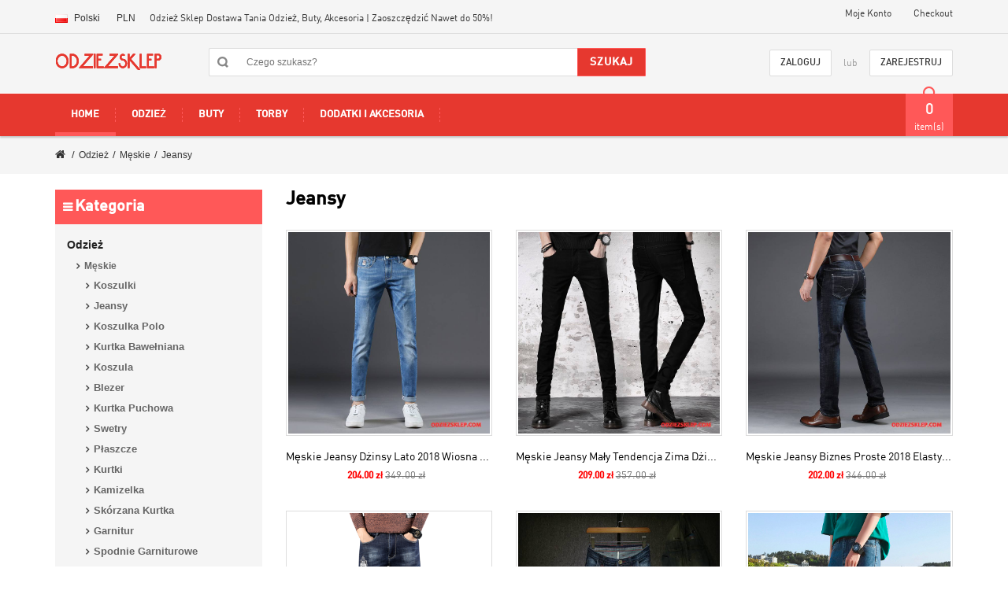

--- FILE ---
content_type: text/html
request_url: https://www.odziezsklep.com/Odzie%C5%BC/M%C4%99skie/Jeansy-cc-2.html
body_size: 8154
content:
<!DOCTYPE html PUBLIC "-//W3C//DTD XHTML 1.0 Strict//EN" "http://www.w3.org/TR/xhtml1/DTD/xhtml1-strict.dtd">
<html dir="ltr" lang="pl">
<head>
<meta http-equiv="X-UA-Compatible" content="IE=edge" />
<meta name="viewport" content="width=device-width, initial-scale=1">
<meta http-equiv="Content-Type" content="text/html; charset=utf-8" />
<title>Tanie Jeansy Męskie Sprzedaż, Kupię Jeansy Męskie Online</title>
<meta name="keywords" content="jeansy męskie, tanie jeansy męskie, jeansy męskie online, jeansy męskie sprzedaż, kupię jeansy męskie">
<meta name="Description" content="kupuj modę i trend jeansy męskie wiosną, latem, jesienią i zimą! przeglądaj tanie jeansy męskie internecie na sprzedaż.">
<meta name="robots" content="index,follow" />
<base href="https://www.odziezsklep.com/">
<link rel="icon" href="https://www.odziezsklep.com/favicon.ico" type="image/x-icon">
<link rel="shortcut icon" href="https://www.odziezsklep.com/favicon.ico" />
<script type="text/javascript" src="/templet/javascript/jquery/jquery-2.1.1.min.js"></script>
<link rel="stylesheet" type="text/css" href="https://www.odziezsklep.com/templet/bootstrap/css/bootstrap.min.css" />
<script type="text/javascript" src="https://www.odziezsklep.com/templet/bootstrap/js/bootstrap.min.js"></script>
<link rel="stylesheet" type="text/css" href="https://www.odziezsklep.com/templet/font-awesome/css/font-awesome.min.css" />
<link rel="stylesheet" type="text/css" href="https://www.odziezsklep.com/templet/css/stylesheet.css" />
<link rel="stylesheet" type="text/css" href="https://www.odziezsklep.com/templet/css/font-awesome.css" />
<link rel="stylesheet" type="text/css" href="https://www.odziezsklep.com/templet/css/style.css" />
<link rel="stylesheet" type="text/css" href="https://www.odziezsklep.com/templet/javascript/jquery/owl-carousel/owl.carousel.css" />
<script type="text/javascript" src="https://www.odziezsklep.com/templet/javascript/jquery/owl-carousel/owl.carousel.min.js"></script>
<script type="text/javascript" src="https://www.odziezsklep.com/templet/javascript/common.js"></script>
<style type="text/css">
.sale-label {
border: 1px solid #f23534;
background:  #f23534 
}
#ms0{ cursor: pointer;}
#ms1{ cursor: pointer;}
#ms2{ cursor: pointer;}
#ms3{ cursor: pointer;}
.tp-rightarrow.default {
z-index: 1 !important;
}
.tp-leftarrow.default {
z-index: 1 !important;
}
.fullwidthbanner-container .fullwidthabanner {
z-index: 0 !important;
}
.product-thumb .rating {
padding-bottom: 0px !important;
}
</style>
</head>
<body class="product-category">
<div class="page">
<header class="header-container">
  <div class="header-top">
    <div class="container">
      <div class="row">
        <div class="col-xs-8">
          <div class="block-language-wrapper"><span class="block-language"><img src="/templet/image/flags/pl.png" alt="Poland" title="Poland" /> Polski</span></div>
          <div class="block-currency-wrapper"><span class="block-currency">PLN</span></div>
          <p class="welcome-msg hidden-xs">Odzież Sklep Dostawa Tania Odzież, Buty, Akcesoria | Zaoszczędzić Nawet do 50%!</p>
        </div>
        <div class="col-xs-4">
          <div class="toplinks">
            <div class="links">
              <div class="myaccount"><a rel="nofollow" href="https://www.odziezsklep.com/account/"><span class="hidden-xs">Moje Konto</span></a></div>
              <div class="check"><a rel="nofollow" href="https://www.odziezsklep.com/shopcart/payment/"><span class="hidden-xs">Checkout</span></a> </div>
            </div>
          </div>
        </div>
      </div>
    </div>
  </div>
  <div class="header container">
    <div class="row">
      <div class="col-lg-2 col-sm-3 col-md-2 col-xs-12">
        <a class="logo" href="https://www.odziezsklep.com/"><img src="https://www.odziezsklep.com/images/logo.png" title="Tanie Odzież, Buty, Akcesoria Online Sklep | OdziezSklep.com" alt="Tanie Odzież, Buty, Akcesoria Online Sklep | OdziezSklep.com" /></a>
      </div>
      <div class="col-lg-6 col-sm-5 col-md-6 col-xs-12">
        <div class="search-box">
          <input id="search_header" class="" type="text" name="search" maxlength="70" value="" placeholder="Czego szukasz?">
          <button id="submit-button-search-header" class="search-btn-bg"><span>Szukaj</span></button>
        </div>
      </div>
      <div class="col-lg-4 col-sm-4 col-md-4 col-xs-12">
        <div class="signup"><a rel="nofollow" href="https://www.odziezsklep.com/account/registre/"><span>Zarejestruj</span></a></div>
        <span class="or"> lub </span>
        <div class="login"><a rel="nofollow" href="https://www.odziezsklep.com/account/login/"><span>Zaloguj</span></a></div>
      </div>
    </div>
  </div>
</header>
<nav class="over">
  <div class="container">
    <div class="nav-inner">
      <div class="hidden-desktop" id="mobile-menu">
        <ul class="navmenu">
          <li>
            <div class="menutop">
              <div class="toggle"><span class="icon-bar"></span> <span class="icon-bar"></span> <span class="icon-bar"></span></div>
              <h2>Kategoria</h2>
            </div>
            <ul style="display:none;" class="submenu">
              <li>
                <ul class="topnav"></ul>
              </li>
            </ul>
          </li>
        </ul>
      </div>
      <ul class="hidden-xs" id="nav">
        <li class="level0 parent"><a class="active level-top" id="tab_home" href="https://www.odziezsklep.com/"><span>Home</span></a></li>
		<li class="level0 level-top parent"><a href="https://www.odziezsklep.com/Odzież-ca-1.html"><span>Odzież</span></a>
		<div style="left: 0px; display: none;" class="level0-wrapper">
            <div class="level0-wrapper2">
              <div class="nav-block nav-block-center">
				  <div class="col-sm-6">
                     <ul class="level0">
				     <li class="level1 parent item"><a href="https://www.odziezsklep.com/Odzież/Męskie-cb-1.html"><span>Męskie</span></a>
					 <ul class="level1">
					 <li class="level2"><a href="https://www.odziezsklep.com/Odzież/Męskie/Koszulki-cc-1.html"><span>Koszulki</span></a></li>
					 <li class="level2"><a href="https://www.odziezsklep.com/Odzież/Męskie/Jeansy-cc-2.html"><span>Jeansy</span></a></li>
					 <li class="level2"><a href="https://www.odziezsklep.com/Odzież/Męskie/Koszulka-Polo-cc-3.html"><span>Koszulka Polo</span></a></li>
					 <li class="level2"><a href="https://www.odziezsklep.com/Odzież/Męskie/Kurtka-Bawełniana-cc-4.html"><span>Kurtka Bawełniana</span></a></li>
					 <li class="level2"><a href="https://www.odziezsklep.com/Odzież/Męskie/Koszula-cc-5.html"><span>Koszula</span></a></li>
					 <li class="level2"><a href="https://www.odziezsklep.com/Odzież/Męskie/Blezer-cc-6.html"><span>Blezer</span></a></li>
					 <li class="level2"><a href="https://www.odziezsklep.com/Odzież/Męskie/Kurtka-Puchowa-cc-7.html"><span>Kurtka Puchowa</span></a></li>
					 <li class="level2"><a href="https://www.odziezsklep.com/Odzież/Męskie/Swetry-cc-8.html"><span>Swetry</span></a></li>
					 <li class="level2"><a href="https://www.odziezsklep.com/Odzież/Męskie/Płaszcze-cc-9.html"><span>Płaszcze</span></a></li>
					 <li class="level2"><a href="https://www.odziezsklep.com/Odzież/Męskie/Kurtki-cc-10.html"><span>Kurtki</span></a></li>
					 <li class="level2"><a href="https://www.odziezsklep.com/Odzież/Męskie/Kamizelka-cc-11.html"><span>Kamizelka</span></a></li>
					 <li class="level2"><a href="https://www.odziezsklep.com/Odzież/Męskie/Skórzana-Kurtka-cc-12.html"><span>Skórzana Kurtka</span></a></li>
					 <li class="level2"><a href="https://www.odziezsklep.com/Odzież/Męskie/Garnitur-cc-13.html"><span>Garnitur</span></a></li>
					 <li class="level2"><a href="https://www.odziezsklep.com/Odzież/Męskie/Spodnie-Garniturowe-cc-14.html"><span>Spodnie Garniturowe</span></a></li>
					 <li class="level2"><a href="https://www.odziezsklep.com/Odzież/Męskie/Prochowiec-cc-15.html"><span>Prochowiec</span></a></li>
					 <li class="level2"><a href="https://www.odziezsklep.com/Odzież/Męskie/Bluza-Z-Kapturem-cc-16.html"><span>Bluza Z Kapturem</span></a></li>
					 <li class="level2"><a href="https://www.odziezsklep.com/Odzież/Męskie/Casualowe-Spodnie-cc-17.html"><span>Casualowe Spodnie</span></a></li>
					 </ul>
					 </li>
                    </ul>
				  </div>
				  <div class="col-sm-6">
                     <ul class="level0">
				     <li class="level1 parent item"><a href="https://www.odziezsklep.com/Odzież/Damskie-cb-2.html"><span>Damskie</span></a>
					 <ul class="level1">
					 <li class="level2"><a href="https://www.odziezsklep.com/Odzież/Damskie/Prochowiec-cc-18.html"><span>Prochowiec</span></a></li>
					 <li class="level2"><a href="https://www.odziezsklep.com/Odzież/Damskie/Legginsy-cc-19.html"><span>Legginsy</span></a></li>
					 <li class="level2"><a href="https://www.odziezsklep.com/Odzież/Damskie/Sukienka-Dżinsowa-cc-20.html"><span>Sukienka Dżinsowa</span></a></li>
					 <li class="level2"><a href="https://www.odziezsklep.com/Odzież/Damskie/Kamizelka-cc-21.html"><span>Kamizelka</span></a></li>
					 <li class="level2"><a href="https://www.odziezsklep.com/Odzież/Damskie/Krótka-Kurtka-cc-22.html"><span>Krótka Kurtka</span></a></li>
					 <li class="level2"><a href="https://www.odziezsklep.com/Odzież/Damskie/Płaszcze-cc-23.html"><span>Płaszcze</span></a></li>
					 <li class="level2"><a href="https://www.odziezsklep.com/Odzież/Damskie/Blezer-cc-24.html"><span>Blezer</span></a></li>
					 <li class="level2"><a href="https://www.odziezsklep.com/Odzież/Damskie/Bluzka-cc-25.html"><span>Bluzka</span></a></li>
					 <li class="level2"><a href="https://www.odziezsklep.com/Odzież/Damskie/Odzież-średnim-wieku-cc-26.html"><span>Odzież średnim wieku</span></a></li>
					 <li class="level2"><a href="https://www.odziezsklep.com/Odzież/Damskie/Jedwabna-Sukienka-cc-27.html"><span>Jedwabna Sukienka</span></a></li>
					 <li class="level2"><a href="https://www.odziezsklep.com/Odzież/Damskie/Ubrania-UV-cc-28.html"><span>Ubrania UV</span></a></li>
					 <li class="level2"><a href="https://www.odziezsklep.com/Odzież/Damskie/Cheongsam-cc-29.html"><span>Cheongsam</span></a></li>
					 <li class="level2"><a href="https://www.odziezsklep.com/Odzież/Damskie/Kurtka-Dżinsowa-cc-30.html"><span>Kurtka Dżinsowa</span></a></li>
					 <li class="level2"><a href="https://www.odziezsklep.com/Odzież/Damskie/Podkoszulki-cc-31.html"><span>Podkoszulki</span></a></li>
					 <li class="level2"><a href="https://www.odziezsklep.com/Odzież/Damskie/Garnitur-cc-32.html"><span>Garnitur</span></a></li>
					 <li class="level2"><a href="https://www.odziezsklep.com/Odzież/Damskie/Odzież-Ciążowa-cc-33.html"><span>Odzież Ciążowa</span></a></li>
					 <li class="level2"><a href="https://www.odziezsklep.com/Odzież/Damskie/Kombinezon-cc-34.html"><span>Kombinezon</span></a></li>
					 <li class="level2"><a href="https://www.odziezsklep.com/Odzież/Damskie/Odzież-Duże-Rozmiary-cc-35.html"><span>Odzież Duże Rozmiary</span></a></li>
					 <li class="level2"><a href="https://www.odziezsklep.com/Odzież/Damskie/Jeansy-cc-36.html"><span>Jeansy</span></a></li>
					 <li class="level2"><a href="https://www.odziezsklep.com/Odzież/Damskie/Bluzka-cc-37.html"><span>Bluzka</span></a></li>
					 <li class="level2"><a href="https://www.odziezsklep.com/Odzież/Damskie/Spodnie-cc-38.html"><span>Spodnie</span></a></li>
					 <li class="level2"><a href="https://www.odziezsklep.com/Odzież/Damskie/Sukienka-cc-39.html"><span>Sukienka</span></a></li>
					 <li class="level2"><a href="https://www.odziezsklep.com/Odzież/Damskie/Swetry-cc-40.html"><span>Swetry</span></a></li>
					 <li class="level2"><a href="https://www.odziezsklep.com/Odzież/Damskie/Koszulki-cc-41.html"><span>Koszulki</span></a></li>
					 <li class="level2"><a href="https://www.odziezsklep.com/Odzież/Damskie/Spódnica-cc-42.html"><span>Spódnica</span></a></li>
					 <li class="level2"><a href="https://www.odziezsklep.com/Odzież/Damskie/Skórzana-Kurtka-cc-43.html"><span>Skórzana Kurtka</span></a></li>
					 <li class="level2"><a href="https://www.odziezsklep.com/Odzież/Damskie/Bluza-Z-Kapturem-cc-44.html"><span>Bluza Z Kapturem</span></a></li>
					 <li class="level2"><a href="https://www.odziezsklep.com/Odzież/Damskie/Kurtka-Bawełniana-cc-45.html"><span>Kurtka Bawełniana</span></a></li>
					 <li class="level2"><a href="https://www.odziezsklep.com/Odzież/Damskie/Kurtka-Puchowa-cc-46.html"><span>Kurtka Puchowa</span></a></li>
					 <li class="level2"><a href="https://www.odziezsklep.com/Odzież/Damskie/Spodenki-cc-47.html"><span>Spodenki</span></a></li>
					 <li class="level2"><a href="https://www.odziezsklep.com/Odzież/Damskie/Futro-Kurtka-cc-48.html"><span>Futro Kurtka</span></a></li>
					 </ul>
					 </li>
                    </ul>
				  </div>
				  	
              </div>
            </div>
          </div>
          </li>
		<li class="level0 level-top parent"><a href="https://www.odziezsklep.com/Buty-ca-2.html"><span>Buty</span></a>
		<div style="left: 0px; display: none;" class="level0-wrapper">
            <div class="level0-wrapper2">
              <div class="nav-block nav-block-center">
				  <div class="col-sm-6">
                     <ul class="level0">
				     <li class="level1 parent item"><a href="https://www.odziezsklep.com/Buty/Męskie-cb-3.html"><span>Męskie</span></a>
					 <ul class="level1">
					 <li class="level2"><a href="https://www.odziezsklep.com/Buty/Męskie/Buty-Na-Wędrówki-cc-49.html"><span>Buty Na Wędrówki</span></a></li>
					 <li class="level2"><a href="https://www.odziezsklep.com/Buty/Męskie/Mokasyny-cc-50.html"><span>Mokasyny</span></a></li>
					 <li class="level2"><a href="https://www.odziezsklep.com/Buty/Męskie/Buty-Casualowe-cc-51.html"><span>Buty Casualowe</span></a></li>
					 <li class="level2"><a href="https://www.odziezsklep.com/Buty/Męskie/Sandały-cc-52.html"><span>Sandały</span></a></li>
					 <li class="level2"><a href="https://www.odziezsklep.com/Buty/Męskie/Kapcie-cc-53.html"><span>Kapcie</span></a></li>
					 <li class="level2"><a href="https://www.odziezsklep.com/Buty/Męskie/Japonki-cc-54.html"><span>Japonki</span></a></li>
					 <li class="level2"><a href="https://www.odziezsklep.com/Buty/Męskie/Półbuty-wizytowe-cc-55.html"><span>Półbuty wizytowe</span></a></li>
					 <li class="level2"><a href="https://www.odziezsklep.com/Buty/Męskie/Buty-sportowe-cc-56.html"><span>Buty sportowe</span></a></li>
					 </ul>
					 </li>
                    </ul>
				  </div>
				  <div class="col-sm-6">
                     <ul class="level0">
				     <li class="level1 parent item"><a href="https://www.odziezsklep.com/Buty/Damskie-cb-4.html"><span>Damskie</span></a>
					 <ul class="level1">
					 <li class="level2"><a href="https://www.odziezsklep.com/Buty/Damskie/Japonki-cc-57.html"><span>Japonki</span></a></li>
					 <li class="level2"><a href="https://www.odziezsklep.com/Buty/Damskie/Buty-sportowe-cc-58.html"><span>Buty sportowe</span></a></li>
					 <li class="level2"><a href="https://www.odziezsklep.com/Buty/Damskie/Buty-na-obcasie-cc-59.html"><span>Buty na obcasie</span></a></li>
					 <li class="level2"><a href="https://www.odziezsklep.com/Buty/Damskie/Mokasyny-cc-60.html"><span>Mokasyny</span></a></li>
					 <li class="level2"><a href="https://www.odziezsklep.com/Buty/Damskie/Buty-Casualowe-cc-61.html"><span>Buty Casualowe</span></a></li>
					 <li class="level2"><a href="https://www.odziezsklep.com/Buty/Damskie/Sandały-cc-62.html"><span>Sandały</span></a></li>
					 <li class="level2"><a href="https://www.odziezsklep.com/Buty/Damskie/Kapcie-cc-63.html"><span>Kapcie</span></a></li>
					 </ul>
					 </li>
                    </ul>
				  </div>
				  	
              </div>
            </div>
          </div>
          </li>
		<li class="level0 level-top parent"><a href="https://www.odziezsklep.com/Torby-ca-3.html"><span>Torby</span></a>
		<div style="left: 0px; display: none;" class="level0-wrapper">
            <div class="level0-wrapper2">
              <div class="nav-block nav-block-center">
				  <div class="col-sm-6">
                     <ul class="level0">
				     <li class="level1 parent item"><a href="https://www.odziezsklep.com/Torby/Męskie-cb-5.html"><span>Męskie</span></a>
					 <ul class="level1">
					 <li class="level2"><a href="https://www.odziezsklep.com/Torby/Męskie/Torby-na-ramię-cc-64.html"><span>Torby na ramię</span></a></li>
					 <li class="level2"><a href="https://www.odziezsklep.com/Torby/Męskie/Torebki-cc-65.html"><span>Torebki</span></a></li>
					 <li class="level2"><a href="https://www.odziezsklep.com/Torby/Męskie/Plecak-cc-66.html"><span>Plecak</span></a></li>
					 <li class="level2"><a href="https://www.odziezsklep.com/Torby/Męskie/Plecak-Podróżny-cc-67.html"><span>Plecak Podróżny</span></a></li>
					 </ul>
					 </li>
                    </ul>
				  </div>
				  <div class="col-sm-6">
                     <ul class="level0">
				     <li class="level1 parent item"><a href="https://www.odziezsklep.com/Torby/Damskie-cb-6.html"><span>Damskie</span></a>
					 <ul class="level1">
					 <li class="level2"><a href="https://www.odziezsklep.com/Torby/Damskie/Torby-na-ramię-cc-68.html"><span>Torby na ramię</span></a></li>
					 <li class="level2"><a href="https://www.odziezsklep.com/Torby/Damskie/Torebki-cc-69.html"><span>Torebki</span></a></li>
					 <li class="level2"><a href="https://www.odziezsklep.com/Torby/Damskie/Plecak-cc-70.html"><span>Plecak</span></a></li>
					 <li class="level2"><a href="https://www.odziezsklep.com/Torby/Damskie/Plecak-Podróżny-cc-71.html"><span>Plecak Podróżny</span></a></li>
					 </ul>
					 </li>
                    </ul>
				  </div>
				  	
              </div>
            </div>
          </div>
          </li>
		<li class="level0 level-top parent"><a href="https://www.odziezsklep.com/Dodatki-i-Akcesoria-ca-4.html"><span>Dodatki i Akcesoria</span></a>
		<div style="left: 0px; display: none;" class="level0-wrapper">
            <div class="level0-wrapper2">
              <div class="nav-block nav-block-center">
				  <div class="col-sm-6">
                     <ul class="level0">
				     <li class="level1 parent item"><a href="https://www.odziezsklep.com/Dodatki-i-Akcesoria/Męskie-cb-7.html"><span>Męskie</span></a>
					 <ul class="level1">
					 <li class="level2"><a href="https://www.odziezsklep.com/Dodatki-i-Akcesoria/Męskie/Szalik-cc-72.html"><span>Szalik</span></a></li>
					 <li class="level2"><a href="https://www.odziezsklep.com/Dodatki-i-Akcesoria/Męskie/Skarpetki-cc-73.html"><span>Skarpetki</span></a></li>
					 <li class="level2"><a href="https://www.odziezsklep.com/Dodatki-i-Akcesoria/Męskie/Okulary-przeciwsłoneczne-cc-74.html"><span>Okulary przeciwsłoneczne</span></a></li>
					 <li class="level2"><a href="https://www.odziezsklep.com/Dodatki-i-Akcesoria/Męskie/Kapelusz-cc-75.html"><span>Kapelusz</span></a></li>
					 <li class="level2"><a href="https://www.odziezsklep.com/Dodatki-i-Akcesoria/Męskie/Paski-cc-76.html"><span>Paski</span></a></li>
					 <li class="level2"><a href="https://www.odziezsklep.com/Dodatki-i-Akcesoria/Męskie/Krawat-cc-77.html"><span>Krawat</span></a></li>
					 <li class="level2"><a href="https://www.odziezsklep.com/Dodatki-i-Akcesoria/Męskie/Portfele-cc-78.html"><span>Portfele</span></a></li>
					 <li class="level2"><a href="https://www.odziezsklep.com/Dodatki-i-Akcesoria/Męskie/Rękawiczki-cc-79.html"><span>Rękawiczki</span></a></li>
					 <li class="level2"><a href="https://www.odziezsklep.com/Dodatki-i-Akcesoria/Męskie/Srebrna-Biżuteria-cc-80.html"><span>Srebrna Biżuteria</span></a></li>
					 </ul>
					 </li>
                    </ul>
				  </div>
				  <div class="col-sm-6">
                     <ul class="level0">
				     <li class="level1 parent item"><a href="https://www.odziezsklep.com/Dodatki-i-Akcesoria/Damskie-cb-8.html"><span>Damskie</span></a>
					 <ul class="level1">
					 <li class="level2"><a href="https://www.odziezsklep.com/Dodatki-i-Akcesoria/Damskie/Rękawiczki-cc-81.html"><span>Rękawiczki</span></a></li>
					 <li class="level2"><a href="https://www.odziezsklep.com/Dodatki-i-Akcesoria/Damskie/Szalik-cc-82.html"><span>Szalik</span></a></li>
					 <li class="level2"><a href="https://www.odziezsklep.com/Dodatki-i-Akcesoria/Damskie/Skarpetki-cc-83.html"><span>Skarpetki</span></a></li>
					 <li class="level2"><a href="https://www.odziezsklep.com/Dodatki-i-Akcesoria/Damskie/Okulary-przeciwsłoneczne-cc-84.html"><span>Okulary przeciwsłoneczne</span></a></li>
					 <li class="level2"><a href="https://www.odziezsklep.com/Dodatki-i-Akcesoria/Damskie/Kapelusz-cc-85.html"><span>Kapelusz</span></a></li>
					 <li class="level2"><a href="https://www.odziezsklep.com/Dodatki-i-Akcesoria/Damskie/Paski-cc-86.html"><span>Paski</span></a></li>
					 <li class="level2"><a href="https://www.odziezsklep.com/Dodatki-i-Akcesoria/Damskie/Srebrna-Biżuteria-cc-87.html"><span>Srebrna Biżuteria</span></a></li>
					 <li class="level2"><a href="https://www.odziezsklep.com/Dodatki-i-Akcesoria/Damskie/Portfele-cc-88.html"><span>Portfele</span></a></li>
					 </ul>
					 </li>
                    </ul>
				  </div>
				  	
              </div>
            </div>
          </div>
          </li>
		</ul>
	  <script type="text/javascript">
		$("ul.topnav").html($("#nav").html().replace(/<\/?(div)[^>]*>/gi, ''));
	  </script>
      <div class="top-cart-contain">
        <div class="mini-cart">
          <div id="cart"></div>
		  <script type="text/javascript"><!--
		  $("#cart").load("/topcart/");
	      //--></script>
        </div>
      </div>
    </div>
  </div>
</nav>
<div class="breadcrumbs">
  <div class="container">
    <div class="row">
      <ul>
        <li><a href="https://www.odziezsklep.com/"><i class="fa fa-home"></i></a></li>
		<li><span> / </span><a href="https://www.odziezsklep.com/Odzież-ca-1.html">Odzież</a></li><li><span> / </span><a href="https://www.odziezsklep.com/Odzież/Męskie-cb-1.html">Męskie</a></li><li><span> / </span><a href="https://www.odziezsklep.com/Odzież/Męskie/Jeansy-cc-2.html">Jeansy</a></li>
      </ul>
    </div>
  </div>
</div>
<section class="main-container col2-left-layout">
  <div class="main container">
    <div class="row">
      
<column id="column-left" class="col-md-3 hidden-sm hidden-xs">
        <div class="side-nav-categories">
          <div class="block-title">Kategoria</div>
          <div class="box-content box-category">
            <ul><li><a href="https://www.odziezsklep.com/Odzież-ca-1.html">Odzież</a>
		<ul>
		<li><a href="https://www.odziezsklep.com/Odzież/Męskie-cb-1.html">Męskie</a>
		<ul>
		<li><a href="https://www.odziezsklep.com/Odzież/Męskie/Koszulki-cc-1.html">Koszulki</a></li>
		<li><a href="https://www.odziezsklep.com/Odzież/Męskie/Jeansy-cc-2.html">Jeansy</a></li>
		<li><a href="https://www.odziezsklep.com/Odzież/Męskie/Koszulka-Polo-cc-3.html">Koszulka Polo</a></li>
		<li><a href="https://www.odziezsklep.com/Odzież/Męskie/Kurtka-Bawełniana-cc-4.html">Kurtka Bawełniana</a></li>
		<li><a href="https://www.odziezsklep.com/Odzież/Męskie/Koszula-cc-5.html">Koszula</a></li>
		<li><a href="https://www.odziezsklep.com/Odzież/Męskie/Blezer-cc-6.html">Blezer</a></li>
		<li><a href="https://www.odziezsklep.com/Odzież/Męskie/Kurtka-Puchowa-cc-7.html">Kurtka Puchowa</a></li>
		<li><a href="https://www.odziezsklep.com/Odzież/Męskie/Swetry-cc-8.html">Swetry</a></li>
		<li><a href="https://www.odziezsklep.com/Odzież/Męskie/Płaszcze-cc-9.html">Płaszcze</a></li>
		<li><a href="https://www.odziezsklep.com/Odzież/Męskie/Kurtki-cc-10.html">Kurtki</a></li>
		<li><a href="https://www.odziezsklep.com/Odzież/Męskie/Kamizelka-cc-11.html">Kamizelka</a></li>
		<li><a href="https://www.odziezsklep.com/Odzież/Męskie/Skórzana-Kurtka-cc-12.html">Skórzana Kurtka</a></li>
		<li><a href="https://www.odziezsklep.com/Odzież/Męskie/Garnitur-cc-13.html">Garnitur</a></li>
		<li><a href="https://www.odziezsklep.com/Odzież/Męskie/Spodnie-Garniturowe-cc-14.html">Spodnie Garniturowe</a></li>
		<li><a href="https://www.odziezsklep.com/Odzież/Męskie/Prochowiec-cc-15.html">Prochowiec</a></li>
		<li><a href="https://www.odziezsklep.com/Odzież/Męskie/Bluza-Z-Kapturem-cc-16.html">Bluza Z Kapturem</a></li>
		<li><a href="https://www.odziezsklep.com/Odzież/Męskie/Casualowe-Spodnie-cc-17.html">Casualowe Spodnie</a></li>
		</ul>
		</li>
		<li><a href="https://www.odziezsklep.com/Odzież/Damskie-cb-2.html">Damskie</a>
		<ul>
		<li><a href="https://www.odziezsklep.com/Odzież/Damskie/Prochowiec-cc-18.html">Prochowiec</a></li>
		<li><a href="https://www.odziezsklep.com/Odzież/Damskie/Legginsy-cc-19.html">Legginsy</a></li>
		<li><a href="https://www.odziezsklep.com/Odzież/Damskie/Sukienka-Dżinsowa-cc-20.html">Sukienka Dżinsowa</a></li>
		<li><a href="https://www.odziezsklep.com/Odzież/Damskie/Kamizelka-cc-21.html">Kamizelka</a></li>
		<li><a href="https://www.odziezsklep.com/Odzież/Damskie/Krótka-Kurtka-cc-22.html">Krótka Kurtka</a></li>
		<li><a href="https://www.odziezsklep.com/Odzież/Damskie/Płaszcze-cc-23.html">Płaszcze</a></li>
		<li><a href="https://www.odziezsklep.com/Odzież/Damskie/Blezer-cc-24.html">Blezer</a></li>
		<li><a href="https://www.odziezsklep.com/Odzież/Damskie/Bluzka-cc-25.html">Bluzka</a></li>
		<li><a href="https://www.odziezsklep.com/Odzież/Damskie/Odzież-średnim-wieku-cc-26.html">Odzież średnim wieku</a></li>
		<li><a href="https://www.odziezsklep.com/Odzież/Damskie/Jedwabna-Sukienka-cc-27.html">Jedwabna Sukienka</a></li>
		<li><a href="https://www.odziezsklep.com/Odzież/Damskie/Ubrania-UV-cc-28.html">Ubrania UV</a></li>
		<li><a href="https://www.odziezsklep.com/Odzież/Damskie/Cheongsam-cc-29.html">Cheongsam</a></li>
		<li><a href="https://www.odziezsklep.com/Odzież/Damskie/Kurtka-Dżinsowa-cc-30.html">Kurtka Dżinsowa</a></li>
		<li><a href="https://www.odziezsklep.com/Odzież/Damskie/Podkoszulki-cc-31.html">Podkoszulki</a></li>
		<li><a href="https://www.odziezsklep.com/Odzież/Damskie/Garnitur-cc-32.html">Garnitur</a></li>
		<li><a href="https://www.odziezsklep.com/Odzież/Damskie/Odzież-Ciążowa-cc-33.html">Odzież Ciążowa</a></li>
		<li><a href="https://www.odziezsklep.com/Odzież/Damskie/Kombinezon-cc-34.html">Kombinezon</a></li>
		<li><a href="https://www.odziezsklep.com/Odzież/Damskie/Odzież-Duże-Rozmiary-cc-35.html">Odzież Duże Rozmiary</a></li>
		<li><a href="https://www.odziezsklep.com/Odzież/Damskie/Jeansy-cc-36.html">Jeansy</a></li>
		<li><a href="https://www.odziezsklep.com/Odzież/Damskie/Bluzka-cc-37.html">Bluzka</a></li>
		<li><a href="https://www.odziezsklep.com/Odzież/Damskie/Spodnie-cc-38.html">Spodnie</a></li>
		<li><a href="https://www.odziezsklep.com/Odzież/Damskie/Sukienka-cc-39.html">Sukienka</a></li>
		<li><a href="https://www.odziezsklep.com/Odzież/Damskie/Swetry-cc-40.html">Swetry</a></li>
		<li><a href="https://www.odziezsklep.com/Odzież/Damskie/Koszulki-cc-41.html">Koszulki</a></li>
		<li><a href="https://www.odziezsklep.com/Odzież/Damskie/Spódnica-cc-42.html">Spódnica</a></li>
		<li><a href="https://www.odziezsklep.com/Odzież/Damskie/Skórzana-Kurtka-cc-43.html">Skórzana Kurtka</a></li>
		<li><a href="https://www.odziezsklep.com/Odzież/Damskie/Bluza-Z-Kapturem-cc-44.html">Bluza Z Kapturem</a></li>
		<li><a href="https://www.odziezsklep.com/Odzież/Damskie/Kurtka-Bawełniana-cc-45.html">Kurtka Bawełniana</a></li>
		<li><a href="https://www.odziezsklep.com/Odzież/Damskie/Kurtka-Puchowa-cc-46.html">Kurtka Puchowa</a></li>
		<li><a href="https://www.odziezsklep.com/Odzież/Damskie/Spodenki-cc-47.html">Spodenki</a></li>
		<li><a href="https://www.odziezsklep.com/Odzież/Damskie/Futro-Kurtka-cc-48.html">Futro Kurtka</a></li>
		</ul>
		</li>
		</ul>
		</li>
		<li><a href="https://www.odziezsklep.com/Buty-ca-2.html">Buty</a></li>
		<li><a href="https://www.odziezsklep.com/Torby-ca-3.html">Torby</a></li>
		<li><a href="https://www.odziezsklep.com/Dodatki-i-Akcesoria-ca-4.html">Dodatki i Akcesoria</a></li>
		</ul>
          </div>
        </div>
        <div id="banner-left"><a href="https://www.odziezsklep.com/search/?keyword=D%C5%82ugi%20P%C5%82aszcze%20Damskie"><img class="img-responsive" src="https://www.odziezsklep.com/images/Długi-Płaszcze-Damskie.jpg" alt="Długi Płaszcze Damskie" title="Długi Płaszcze Damskie" /></a></div></column>

      <div id="content" class="col-md-9 wow bounceInUp animated col-main">
        <div class="category-description std">
          <div class="category-title">
            <h1>Jeansy</h1>
          </div>
        </div>
        <div class="category-products">
		  <div class="row">
		  <div class="product-layout product-grid col-lg-4 col-md-4 col-sm-6 col-xs-12">
              <div class="product-thumb col-item">
                <div class="product-image-area"><a class="product-image" href="https://www.odziezsklep.com/items/Męskie-Jeansy-Dżinsy-Lato-2018-Wiosna-Moda-Nowy-Granatowy-Niebieski-Jasny-Kupię-v-401.html"><img src="https://www.odziezsklep.com/image/m/Męskie-Jeansy-Dżinsy-Lato-2018-Wiosna-Moda-Nowy-Granatowy-Niebieski-Jasny-Kupię-401.jpg" alt="Męskie Jeansy Dżinsy Lato 2018 Wiosna Moda Nowy Granatowy Niebieski Jasny Kupię" title="Męskie Jeansy Dżinsy Lato 2018 Wiosna Moda Nowy Granatowy Niebieski Jasny Kupię" class="img-responsive" /></a></div>
                <div class="info">
                  <div class="info-inner">
                    <div class="item-title"><a href="https://www.odziezsklep.com/items/Męskie-Jeansy-Dżinsy-Lato-2018-Wiosna-Moda-Nowy-Granatowy-Niebieski-Jasny-Kupię-v-401.html">Męskie Jeansy Dżinsy Lato 2018 Wiosna Moda Nowy Granatowy Niebieski Jasny Kupię</a></div>
                    <div class="item-content">
					  <div class="price-box">
						<p class="special-price"><span class="price">204.00 zł</span></p>
						<p class="old-price"><span class="price">349.00 zł</span></p>
					  </div>
					</div>
                  </div>
                </div>
              </div>
            </div>
			<div class="product-layout product-grid col-lg-4 col-md-4 col-sm-6 col-xs-12">
              <div class="product-thumb col-item">
                <div class="product-image-area"><a class="product-image" href="https://www.odziezsklep.com/items/Męskie-Jeansy-Mały-Tendencja-Zima-Dżinsy-Spodnie-Slim-Fit-Czarny-Tanie-v-402.html"><img src="https://www.odziezsklep.com/image/m/Męskie-Jeansy-Mały-Tendencja-Zima-Dżinsy-Spodnie-Slim-Fit-Czarny-Tanie-402.jpg" alt="Męskie Jeansy Mały Tendencja Zima Dżinsy Spodnie Slim Fit Czarny Tanie" title="Męskie Jeansy Mały Tendencja Zima Dżinsy Spodnie Slim Fit Czarny Tanie" class="img-responsive" /></a></div>
                <div class="info">
                  <div class="info-inner">
                    <div class="item-title"><a href="https://www.odziezsklep.com/items/Męskie-Jeansy-Mały-Tendencja-Zima-Dżinsy-Spodnie-Slim-Fit-Czarny-Tanie-v-402.html">Męskie Jeansy Mały Tendencja Zima Dżinsy Spodnie Slim Fit Czarny Tanie</a></div>
                    <div class="item-content">
					  <div class="price-box">
						<p class="special-price"><span class="price">209.00 zł</span></p>
						<p class="old-price"><span class="price">357.00 zł</span></p>
					  </div>
					</div>
                  </div>
                </div>
              </div>
            </div>
			<div class="product-layout product-grid col-lg-4 col-md-4 col-sm-6 col-xs-12">
              <div class="product-thumb col-item">
                <div class="product-image-area"><a class="product-image" href="https://www.odziezsklep.com/items/Męskie-Jeansy-Biznes-Proste-2018-Elastyczne-Zima-Dżinsy-Niebieski-Czarny-Sklep-v-403.html"><img src="https://www.odziezsklep.com/image/m/Męskie-Jeansy-Biznes-Proste-2018-Elastyczne-Zima-Dżinsy-Niebieski-Czarny-Sklep-403.jpg" alt="Męskie Jeansy Biznes Proste 2018 Elastyczne Zima Dżinsy Niebieski Czarny Sklep" title="Męskie Jeansy Biznes Proste 2018 Elastyczne Zima Dżinsy Niebieski Czarny Sklep" class="img-responsive" /></a></div>
                <div class="info">
                  <div class="info-inner">
                    <div class="item-title"><a href="https://www.odziezsklep.com/items/Męskie-Jeansy-Biznes-Proste-2018-Elastyczne-Zima-Dżinsy-Niebieski-Czarny-Sklep-v-403.html">Męskie Jeansy Biznes Proste 2018 Elastyczne Zima Dżinsy Niebieski Czarny Sklep</a></div>
                    <div class="item-content">
					  <div class="price-box">
						<p class="special-price"><span class="price">202.00 zł</span></p>
						<p class="old-price"><span class="price">346.00 zł</span></p>
					  </div>
					</div>
                  </div>
                </div>
              </div>
            </div>
			<div class="product-layout product-grid col-lg-4 col-md-4 col-sm-6 col-xs-12">
              <div class="product-thumb col-item">
                <div class="product-image-area"><a class="product-image" href="https://www.odziezsklep.com/items/Męskie-Jeansy-Mały-Casual-Tendencja-Męska-Slim-Fit-Spodnie-Ciemno-Niebieski-Oferta-v-404.html"><img src="https://www.odziezsklep.com/image/m/Męskie-Jeansy-Mały-Casual-Tendencja-Męska-Slim-Fit-Spodnie-Ciemno-Niebieski-Oferta-404.png" alt="Męskie Jeansy Mały Casual Tendencja Męska Slim Fit Spodnie Ciemno Niebieski Oferta" title="Męskie Jeansy Mały Casual Tendencja Męska Slim Fit Spodnie Ciemno Niebieski Oferta" class="img-responsive" /></a></div>
                <div class="info">
                  <div class="info-inner">
                    <div class="item-title"><a href="https://www.odziezsklep.com/items/Męskie-Jeansy-Mały-Casual-Tendencja-Męska-Slim-Fit-Spodnie-Ciemno-Niebieski-Oferta-v-404.html">Męskie Jeansy Mały Casual Tendencja Męska Slim Fit Spodnie Ciemno Niebieski Oferta</a></div>
                    <div class="item-content">
					  <div class="price-box">
						<p class="special-price"><span class="price">215.00 zł</span></p>
						<p class="old-price"><span class="price">367.00 zł</span></p>
					  </div>
					</div>
                  </div>
                </div>
              </div>
            </div>
			<div class="product-layout product-grid col-lg-4 col-md-4 col-sm-6 col-xs-12">
              <div class="product-thumb col-item">
                <div class="product-image-area"><a class="product-image" href="https://www.odziezsklep.com/items/Męskie-Jeansy-Dżinsy-Slim-Fit-Męska-Zima-Nowy-Tendencja-Niebieski-Sklep-v-405.html"><img src="https://www.odziezsklep.com/image/m/Męskie-Jeansy-Dżinsy-Slim-Fit-Męska-Zima-Nowy-Tendencja-Niebieski-Sklep-405.jpg" alt="Męskie Jeansy Dżinsy Slim Fit Męska Zima Nowy Tendencja Niebieski Sklep" title="Męskie Jeansy Dżinsy Slim Fit Męska Zima Nowy Tendencja Niebieski Sklep" class="img-responsive" /></a></div>
                <div class="info">
                  <div class="info-inner">
                    <div class="item-title"><a href="https://www.odziezsklep.com/items/Męskie-Jeansy-Dżinsy-Slim-Fit-Męska-Zima-Nowy-Tendencja-Niebieski-Sklep-v-405.html">Męskie Jeansy Dżinsy Slim Fit Męska Zima Nowy Tendencja Niebieski Sklep</a></div>
                    <div class="item-content">
					  <div class="price-box">
						<p class="special-price"><span class="price">204.00 zł</span></p>
						<p class="old-price"><span class="price">349.00 zł</span></p>
					  </div>
					</div>
                  </div>
                </div>
              </div>
            </div>
			<div class="product-layout product-grid col-lg-4 col-md-4 col-sm-6 col-xs-12">
              <div class="product-thumb col-item">
                <div class="product-image-area"><a class="product-image" href="https://www.odziezsklep.com/items/Męskie-Jeansy-Elastyczne-Slim-Fit-Męska-Denim-Dżinsy-Szorty-Ciemno-Niebieski-Tanie-v-406.html"><img src="https://www.odziezsklep.com/image/m/Męskie-Jeansy-Elastyczne-Slim-Fit-Męska-Denim-Dżinsy-Szorty-Ciemno-Niebieski-Tanie-406.JPG" alt="Męskie Jeansy Elastyczne Slim Fit Męska Denim Dżinsy Szorty Ciemno Niebieski Tanie" title="Męskie Jeansy Elastyczne Slim Fit Męska Denim Dżinsy Szorty Ciemno Niebieski Tanie" class="img-responsive" /></a></div>
                <div class="info">
                  <div class="info-inner">
                    <div class="item-title"><a href="https://www.odziezsklep.com/items/Męskie-Jeansy-Elastyczne-Slim-Fit-Męska-Denim-Dżinsy-Szorty-Ciemno-Niebieski-Tanie-v-406.html">Męskie Jeansy Elastyczne Slim Fit Męska Denim Dżinsy Szorty Ciemno Niebieski Tanie</a></div>
                    <div class="item-content">
					  <div class="price-box">
						<p class="special-price"><span class="price">166.00 zł</span></p>
						<p class="old-price"><span class="price">283.00 zł</span></p>
					  </div>
					</div>
                  </div>
                </div>
              </div>
            </div>
			<div class="product-layout product-grid col-lg-4 col-md-4 col-sm-6 col-xs-12">
              <div class="product-thumb col-item">
                <div class="product-image-area"><a class="product-image" href="https://www.odziezsklep.com/items/Męskie-Jeansy-Damska-Dżinsy-Męska-Zakochani-Z-Dziurami-2018-Biały-Sklep-v-407.html"><img src="https://www.odziezsklep.com/image/m/Męskie-Jeansy-Damska-Dżinsy-Męska-Zakochani-Z-Dziurami-2018-Biały-Sklep-407.jpg" alt="Męskie Jeansy Damska Dżinsy Męska Zakochani Z Dziurami 2018 Biały Sklep" title="Męskie Jeansy Damska Dżinsy Męska Zakochani Z Dziurami 2018 Biały Sklep" class="img-responsive" /></a></div>
                <div class="info">
                  <div class="info-inner">
                    <div class="item-title"><a href="https://www.odziezsklep.com/items/Męskie-Jeansy-Damska-Dżinsy-Męska-Zakochani-Z-Dziurami-2018-Biały-Sklep-v-407.html">Męskie Jeansy Damska Dżinsy Męska Zakochani Z Dziurami 2018 Biały Sklep</a></div>
                    <div class="item-content">
					  <div class="price-box">
						<p class="special-price"><span class="price">174.00 zł</span></p>
						<p class="old-price"><span class="price">298.00 zł</span></p>
					  </div>
					</div>
                  </div>
                </div>
              </div>
            </div>
			<div class="product-layout product-grid col-lg-4 col-md-4 col-sm-6 col-xs-12">
              <div class="product-thumb col-item">
                <div class="product-image-area"><a class="product-image" href="https://www.odziezsklep.com/items/Męskie-Jeansy-Nowy-Męska-Drukowana-Mały-Świeży-Jesień-Niebieski-Sklep-v-408.html"><img src="https://www.odziezsklep.com/image/m/Męskie-Jeansy-Nowy-Męska-Drukowana-Mały-Świeży-Jesień-Niebieski-Sklep-408.jpg" alt="Męskie Jeansy Nowy Męska Drukowana Mały Świeży Jesień Niebieski Sklep" title="Męskie Jeansy Nowy Męska Drukowana Mały Świeży Jesień Niebieski Sklep" class="img-responsive" /></a></div>
                <div class="info">
                  <div class="info-inner">
                    <div class="item-title"><a href="https://www.odziezsklep.com/items/Męskie-Jeansy-Nowy-Męska-Drukowana-Mały-Świeży-Jesień-Niebieski-Sklep-v-408.html">Męskie Jeansy Nowy Męska Drukowana Mały Świeży Jesień Niebieski Sklep</a></div>
                    <div class="item-content">
					  <div class="price-box">
						<p class="special-price"><span class="price">204.00 zł</span></p>
						<p class="old-price"><span class="price">349.00 zł</span></p>
					  </div>
					</div>
                  </div>
                </div>
              </div>
            </div>
			<div class="product-layout product-grid col-lg-4 col-md-4 col-sm-6 col-xs-12">
              <div class="product-thumb col-item">
                <div class="product-image-area"><a class="product-image" href="https://www.odziezsklep.com/items/Męskie-Jeansy-Moda-2018-Nowy-Dżinsy-Niebieski-Sprzedam-v-409.html"><img src="https://www.odziezsklep.com/image/m/Męskie-Jeansy-Moda-2018-Nowy-Dżinsy-Niebieski-Sprzedam-409.jpg" alt="Męskie Jeansy Moda 2018 Nowy Dżinsy Niebieski Sprzedam" title="Męskie Jeansy Moda 2018 Nowy Dżinsy Niebieski Sprzedam" class="img-responsive" /></a></div>
                <div class="info">
                  <div class="info-inner">
                    <div class="item-title"><a href="https://www.odziezsklep.com/items/Męskie-Jeansy-Moda-2018-Nowy-Dżinsy-Niebieski-Sprzedam-v-409.html">Męskie Jeansy Moda 2018 Nowy Dżinsy Niebieski Sprzedam</a></div>
                    <div class="item-content">
					  <div class="price-box">
						<p class="special-price"><span class="price">222.00 zł</span></p>
						<p class="old-price"><span class="price">379.00 zł</span></p>
					  </div>
					</div>
                  </div>
                </div>
              </div>
            </div>
			<div class="product-layout product-grid col-lg-4 col-md-4 col-sm-6 col-xs-12">
              <div class="product-thumb col-item">
                <div class="product-image-area"><a class="product-image" href="https://www.odziezsklep.com/items/Męskie-Jeansy-Nowy-Slim-Fit-Młodzież-Tendencja-Dżinsy-Męska-Niebieski-Online-v-410.html"><img src="https://www.odziezsklep.com/image/m/Męskie-Jeansy-Nowy-Slim-Fit-Młodzież-Tendencja-Dżinsy-Męska-Niebieski-Online-410.png" alt="Męskie Jeansy Nowy Slim Fit Młodzież Tendencja Dżinsy Męska Niebieski Online" title="Męskie Jeansy Nowy Slim Fit Młodzież Tendencja Dżinsy Męska Niebieski Online" class="img-responsive" /></a></div>
                <div class="info">
                  <div class="info-inner">
                    <div class="item-title"><a href="https://www.odziezsklep.com/items/Męskie-Jeansy-Nowy-Slim-Fit-Młodzież-Tendencja-Dżinsy-Męska-Niebieski-Online-v-410.html">Męskie Jeansy Nowy Slim Fit Młodzież Tendencja Dżinsy Męska Niebieski Online</a></div>
                    <div class="item-content">
					  <div class="price-box">
						<p class="special-price"><span class="price">209.00 zł</span></p>
						<p class="old-price"><span class="price">357.00 zł</span></p>
					  </div>
					</div>
                  </div>
                </div>
              </div>
            </div>
			<div class="product-layout product-grid col-lg-4 col-md-4 col-sm-6 col-xs-12">
              <div class="product-thumb col-item">
                <div class="product-image-area"><a class="product-image" href="https://www.odziezsklep.com/items/Męskie-Jeansy-Dżinsy-Zima-Jesień-Tendencja-Casual-Męska-Niebieski-Sprzedam-v-411.html"><img src="https://www.odziezsklep.com/image/m/Męskie-Jeansy-Dżinsy-Zima-Jesień-Tendencja-Casual-Męska-Niebieski-Sprzedam-411.png" alt="Męskie Jeansy Dżinsy Zima Jesień Tendencja Casual Męska Niebieski Sprzedam" title="Męskie Jeansy Dżinsy Zima Jesień Tendencja Casual Męska Niebieski Sprzedam" class="img-responsive" /></a></div>
                <div class="info">
                  <div class="info-inner">
                    <div class="item-title"><a href="https://www.odziezsklep.com/items/Męskie-Jeansy-Dżinsy-Zima-Jesień-Tendencja-Casual-Męska-Niebieski-Sprzedam-v-411.html">Męskie Jeansy Dżinsy Zima Jesień Tendencja Casual Męska Niebieski Sprzedam</a></div>
                    <div class="item-content">
					  <div class="price-box">
						<p class="special-price"><span class="price">213.00 zł</span></p>
						<p class="old-price"><span class="price">364.00 zł</span></p>
					  </div>
					</div>
                  </div>
                </div>
              </div>
            </div>
			<div class="product-layout product-grid col-lg-4 col-md-4 col-sm-6 col-xs-12">
              <div class="product-thumb col-item">
                <div class="product-image-area"><a class="product-image" href="https://www.odziezsklep.com/items/Męskie-Jeansy-Mały-Młodzież-Cienkie-Lato-Męska-Tendencja-Niebieski-Kup-v-412.html"><img src="https://www.odziezsklep.com/image/m/Męskie-Jeansy-Mały-Młodzież-Cienkie-Lato-Męska-Tendencja-Niebieski-Kup-412.jpg" alt="Męskie Jeansy Mały Młodzież Cienkie Lato Męska Tendencja Niebieski Kup" title="Męskie Jeansy Mały Młodzież Cienkie Lato Męska Tendencja Niebieski Kup" class="img-responsive" /></a></div>
                <div class="info">
                  <div class="info-inner">
                    <div class="item-title"><a href="https://www.odziezsklep.com/items/Męskie-Jeansy-Mały-Młodzież-Cienkie-Lato-Męska-Tendencja-Niebieski-Kup-v-412.html">Męskie Jeansy Mały Młodzież Cienkie Lato Męska Tendencja Niebieski Kup</a></div>
                    <div class="item-content">
					  <div class="price-box">
						<p class="special-price"><span class="price">167.00 zł</span></p>
						<p class="old-price"><span class="price">286.00 zł</span></p>
					  </div>
					</div>
                  </div>
                </div>
              </div>
            </div>
			<div class="product-layout product-grid col-lg-4 col-md-4 col-sm-6 col-xs-12">
              <div class="product-thumb col-item">
                <div class="product-image-area"><a class="product-image" href="https://www.odziezsklep.com/items/Męskie-Jeansy-Męska-Slim-Fit-Mały-Szerokie-2018-Spodnie-Niebieski-Oferta-v-413.html"><img src="https://www.odziezsklep.com/image/m/Męskie-Jeansy-Męska-Slim-Fit-Mały-Szerokie-2018-Spodnie-Niebieski-Oferta-413.JPG" alt="Męskie Jeansy Męska Slim Fit Mały Szerokie 2018 Spodnie Niebieski Oferta" title="Męskie Jeansy Męska Slim Fit Mały Szerokie 2018 Spodnie Niebieski Oferta" class="img-responsive" /></a></div>
                <div class="info">
                  <div class="info-inner">
                    <div class="item-title"><a href="https://www.odziezsklep.com/items/Męskie-Jeansy-Męska-Slim-Fit-Mały-Szerokie-2018-Spodnie-Niebieski-Oferta-v-413.html">Męskie Jeansy Męska Slim Fit Mały Szerokie 2018 Spodnie Niebieski Oferta</a></div>
                    <div class="item-content">
					  <div class="price-box">
						<p class="special-price"><span class="price">171.00 zł</span></p>
						<p class="old-price"><span class="price">293.00 zł</span></p>
					  </div>
					</div>
                  </div>
                </div>
              </div>
            </div>
			<div class="product-layout product-grid col-lg-4 col-md-4 col-sm-6 col-xs-12">
              <div class="product-thumb col-item">
                <div class="product-image-area"><a class="product-image" href="https://www.odziezsklep.com/items/Męskie-Jeansy-Dżinsy-Dla-Grubych-Plus-Kaszmir-Jesień-Ciepłe-Zima-Ciemno-Niebieski-Sprzedam-v-414.html"><img src="https://www.odziezsklep.com/image/m/Męskie-Jeansy-Dżinsy-Dla-Grubych-Plus-Kaszmir-Jesień-Ciepłe-Zima-Ciemno-Niebieski-Sprzedam-414.jpg" alt="Męskie Jeansy Dżinsy Dla Grubych Plus Kaszmir Jesień Ciepłe Zima Ciemno Niebieski Sprzedam" title="Męskie Jeansy Dżinsy Dla Grubych Plus Kaszmir Jesień Ciepłe Zima Ciemno Niebieski Sprzedam" class="img-responsive" /></a></div>
                <div class="info">
                  <div class="info-inner">
                    <div class="item-title"><a href="https://www.odziezsklep.com/items/Męskie-Jeansy-Dżinsy-Dla-Grubych-Plus-Kaszmir-Jesień-Ciepłe-Zima-Ciemno-Niebieski-Sprzedam-v-414.html">Męskie Jeansy Dżinsy Dla Grubych Plus Kaszmir Jesień Ciepłe Zima Ciemno Niebieski Sprzedam</a></div>
                    <div class="item-content">
					  <div class="price-box">
						<p class="special-price"><span class="price">230.00 zł</span></p>
						<p class="old-price"><span class="price">393.00 zł</span></p>
					  </div>
					</div>
                  </div>
                </div>
              </div>
            </div>
			<div class="product-layout product-grid col-lg-4 col-md-4 col-sm-6 col-xs-12">
              <div class="product-thumb col-item">
                <div class="product-image-area"><a class="product-image" href="https://www.odziezsklep.com/items/Męskie-Jeansy-Modna-Marka-Nowy-Moda-Lato-Dżinsy-2018-Niebieski-Tanie-v-415.html"><img src="https://www.odziezsklep.com/image/m/Męskie-Jeansy-Modna-Marka-Nowy-Moda-Lato-Dżinsy-2018-Niebieski-Tanie-415.jpg" alt="Męskie Jeansy Modna Marka Nowy Moda Lato Dżinsy 2018 Niebieski Tanie" title="Męskie Jeansy Modna Marka Nowy Moda Lato Dżinsy 2018 Niebieski Tanie" class="img-responsive" /></a></div>
                <div class="info">
                  <div class="info-inner">
                    <div class="item-title"><a href="https://www.odziezsklep.com/items/Męskie-Jeansy-Modna-Marka-Nowy-Moda-Lato-Dżinsy-2018-Niebieski-Tanie-v-415.html">Męskie Jeansy Modna Marka Nowy Moda Lato Dżinsy 2018 Niebieski Tanie</a></div>
                    <div class="item-content">
					  <div class="price-box">
						<p class="special-price"><span class="price">200.00 zł</span></p>
						<p class="old-price"><span class="price">342.00 zł</span></p>
					  </div>
					</div>
                  </div>
                </div>
              </div>
            </div>
			<div class="product-layout product-grid col-lg-4 col-md-4 col-sm-6 col-xs-12">
              <div class="product-thumb col-item">
                <div class="product-image-area"><a class="product-image" href="https://www.odziezsklep.com/items/Męskie-Jeansy-Harlan-Hip-hop-Dżinsy-Nowy-Szerokie-Tendencja-Czarny-Sklep-v-416.html"><img src="https://www.odziezsklep.com/image/m/Męskie-Jeansy-Harlan-Hip-hop-Dżinsy-Nowy-Szerokie-Tendencja-Czarny-Sklep-416.jpg" alt="Męskie Jeansy Harlan Hip-hop Dżinsy Nowy Szerokie Tendencja Czarny Sklep" title="Męskie Jeansy Harlan Hip-hop Dżinsy Nowy Szerokie Tendencja Czarny Sklep" class="img-responsive" /></a></div>
                <div class="info">
                  <div class="info-inner">
                    <div class="item-title"><a href="https://www.odziezsklep.com/items/Męskie-Jeansy-Harlan-Hip-hop-Dżinsy-Nowy-Szerokie-Tendencja-Czarny-Sklep-v-416.html">Męskie Jeansy Harlan Hip-hop Dżinsy Nowy Szerokie Tendencja Czarny Sklep</a></div>
                    <div class="item-content">
					  <div class="price-box">
						<p class="special-price"><span class="price">204.00 zł</span></p>
						<p class="old-price"><span class="price">349.00 zł</span></p>
					  </div>
					</div>
                  </div>
                </div>
              </div>
            </div>
			<div class="product-layout product-grid col-lg-4 col-md-4 col-sm-6 col-xs-12">
              <div class="product-thumb col-item">
                <div class="product-image-area"><a class="product-image" href="https://www.odziezsklep.com/items/Męskie-Jeansy-Proste-Biznes-Zima-Elastyczne-Męska-Nowy-Jasny-Niebieski-Na-Sprzedaż-v-417.html"><img src="https://www.odziezsklep.com/image/m/Męskie-Jeansy-Proste-Biznes-Zima-Elastyczne-Męska-Nowy-Jasny-Niebieski-Na-Sprzedaż-417.jpg" alt="Męskie Jeansy Proste Biznes Zima Elastyczne Męska Nowy Jasny Niebieski Na Sprzedaż" title="Męskie Jeansy Proste Biznes Zima Elastyczne Męska Nowy Jasny Niebieski Na Sprzedaż" class="img-responsive" /></a></div>
                <div class="info">
                  <div class="info-inner">
                    <div class="item-title"><a href="https://www.odziezsklep.com/items/Męskie-Jeansy-Proste-Biznes-Zima-Elastyczne-Męska-Nowy-Jasny-Niebieski-Na-Sprzedaż-v-417.html">Męskie Jeansy Proste Biznes Zima Elastyczne Męska Nowy Jasny Niebieski Na Sprzedaż</a></div>
                    <div class="item-content">
					  <div class="price-box">
						<p class="special-price"><span class="price">172.00 zł</span></p>
						<p class="old-price"><span class="price">293.00 zł</span></p>
					  </div>
					</div>
                  </div>
                </div>
              </div>
            </div>
			<div class="product-layout product-grid col-lg-4 col-md-4 col-sm-6 col-xs-12">
              <div class="product-thumb col-item">
                <div class="product-image-area"><a class="product-image" href="https://www.odziezsklep.com/items/Męskie-Jeansy-Spodnie-Denim-Moda-Niebieski-Czarny-Oferta-v-418.html"><img src="https://www.odziezsklep.com/image/m/Męskie-Jeansy-Spodnie-Denim-Moda-Niebieski-Czarny-Oferta-418.jpg" alt="Męskie Jeansy Spodnie Denim Moda Niebieski Czarny Oferta" title="Męskie Jeansy Spodnie Denim Moda Niebieski Czarny Oferta" class="img-responsive" /></a></div>
                <div class="info">
                  <div class="info-inner">
                    <div class="item-title"><a href="https://www.odziezsklep.com/items/Męskie-Jeansy-Spodnie-Denim-Moda-Niebieski-Czarny-Oferta-v-418.html">Męskie Jeansy Spodnie Denim Moda Niebieski Czarny Oferta</a></div>
                    <div class="item-content">
					  <div class="price-box">
						<p class="special-price"><span class="price">235.00 zł</span></p>
						<p class="old-price"><span class="price">401.00 zł</span></p>
					  </div>
					</div>
                  </div>
                </div>
              </div>
            </div>
			<div class="product-layout product-grid col-lg-4 col-md-4 col-sm-6 col-xs-12">
              <div class="product-thumb col-item">
                <div class="product-image-area"><a class="product-image" href="https://www.odziezsklep.com/items/Męskie-Jeansy-Harlan-Gorąca-Sprzedaż-Duży-Rozmiar-2018-Dżinsy-Niebieski-Tanie-v-419.html"><img src="https://www.odziezsklep.com/image/m/Męskie-Jeansy-Harlan-Gorąca-Sprzedaż-Duży-Rozmiar-2018-Dżinsy-Niebieski-Tanie-419.jpg" alt="Męskie Jeansy Harlan Gorąca Sprzedaż Duży Rozmiar 2018 Dżinsy Niebieski Tanie" title="Męskie Jeansy Harlan Gorąca Sprzedaż Duży Rozmiar 2018 Dżinsy Niebieski Tanie" class="img-responsive" /></a></div>
                <div class="info">
                  <div class="info-inner">
                    <div class="item-title"><a href="https://www.odziezsklep.com/items/Męskie-Jeansy-Harlan-Gorąca-Sprzedaż-Duży-Rozmiar-2018-Dżinsy-Niebieski-Tanie-v-419.html">Męskie Jeansy Harlan Gorąca Sprzedaż Duży Rozmiar 2018 Dżinsy Niebieski Tanie</a></div>
                    <div class="item-content">
					  <div class="price-box">
						<p class="special-price"><span class="price">166.00 zł</span></p>
						<p class="old-price"><span class="price">283.00 zł</span></p>
					  </div>
					</div>
                  </div>
                </div>
              </div>
            </div>
			<div class="product-layout product-grid col-lg-4 col-md-4 col-sm-6 col-xs-12">
              <div class="product-thumb col-item">
                <div class="product-image-area"><a class="product-image" href="https://www.odziezsklep.com/items/Męskie-Jeansy-Jesień-Nowy-Zima-Dżinsy-Moda-Czarny-Kup-v-420.html"><img src="https://www.odziezsklep.com/image/m/Męskie-Jeansy-Jesień-Nowy-Zima-Dżinsy-Moda-Czarny-Kup-420.jpg" alt="Męskie Jeansy Jesień Nowy Zima Dżinsy Moda Czarny Kup" title="Męskie Jeansy Jesień Nowy Zima Dżinsy Moda Czarny Kup" class="img-responsive" /></a></div>
                <div class="info">
                  <div class="info-inner">
                    <div class="item-title"><a href="https://www.odziezsklep.com/items/Męskie-Jeansy-Jesień-Nowy-Zima-Dżinsy-Moda-Czarny-Kup-v-420.html">Męskie Jeansy Jesień Nowy Zima Dżinsy Moda Czarny Kup</a></div>
                    <div class="item-content">
					  <div class="price-box">
						<p class="special-price"><span class="price">228.00 zł</span></p>
						<p class="old-price"><span class="price">389.00 zł</span></p>
					  </div>
					</div>
                  </div>
                </div>
              </div>
            </div>
			<div class="product-layout product-grid col-lg-4 col-md-4 col-sm-6 col-xs-12">
              <div class="product-thumb col-item">
                <div class="product-image-area"><a class="product-image" href="https://www.odziezsklep.com/items/Męskie-Jeansy-Dżinsy-Zima-Haftowana-2018-Jesień-Czarny-Kup-v-421.html"><img src="https://www.odziezsklep.com/image/m/Męskie-Jeansy-Dżinsy-Zima-Haftowana-2018-Jesień-Czarny-Kup-421.jpg" alt="Męskie Jeansy Dżinsy Zima Haftowana 2018 Jesień Czarny Kup" title="Męskie Jeansy Dżinsy Zima Haftowana 2018 Jesień Czarny Kup" class="img-responsive" /></a></div>
                <div class="info">
                  <div class="info-inner">
                    <div class="item-title"><a href="https://www.odziezsklep.com/items/Męskie-Jeansy-Dżinsy-Zima-Haftowana-2018-Jesień-Czarny-Kup-v-421.html">Męskie Jeansy Dżinsy Zima Haftowana 2018 Jesień Czarny Kup</a></div>
                    <div class="item-content">
					  <div class="price-box">
						<p class="special-price"><span class="price">172.00 zł</span></p>
						<p class="old-price"><span class="price">293.00 zł</span></p>
					  </div>
					</div>
                  </div>
                </div>
              </div>
            </div>
			<div class="product-layout product-grid col-lg-4 col-md-4 col-sm-6 col-xs-12">
              <div class="product-thumb col-item">
                <div class="product-image-area"><a class="product-image" href="https://www.odziezsklep.com/items/Męskie-Jeansy-Cienka-Dżinsy-Szerokie-Lato-Męska-Spodnie-Ciemno-Niebieski-Sprzedam-v-422.html"><img src="https://www.odziezsklep.com/image/m/Męskie-Jeansy-Cienka-Dżinsy-Szerokie-Lato-Męska-Spodnie-Ciemno-Niebieski-Sprzedam-422.JPG" alt="Męskie Jeansy Cienka Dżinsy Szerokie Lato Męska Spodnie Ciemno Niebieski Sprzedam" title="Męskie Jeansy Cienka Dżinsy Szerokie Lato Męska Spodnie Ciemno Niebieski Sprzedam" class="img-responsive" /></a></div>
                <div class="info">
                  <div class="info-inner">
                    <div class="item-title"><a href="https://www.odziezsklep.com/items/Męskie-Jeansy-Cienka-Dżinsy-Szerokie-Lato-Męska-Spodnie-Ciemno-Niebieski-Sprzedam-v-422.html">Męskie Jeansy Cienka Dżinsy Szerokie Lato Męska Spodnie Ciemno Niebieski Sprzedam</a></div>
                    <div class="item-content">
					  <div class="price-box">
						<p class="special-price"><span class="price">170.00 zł</span></p>
						<p class="old-price"><span class="price">290.00 zł</span></p>
					  </div>
					</div>
                  </div>
                </div>
              </div>
            </div>
			<div class="product-layout product-grid col-lg-4 col-md-4 col-sm-6 col-xs-12">
              <div class="product-thumb col-item">
                <div class="product-image-area"><a class="product-image" href="https://www.odziezsklep.com/items/Męskie-Jeansy-Slim-Fit-Dżinsy-Nowy-Cienkie-Z-Dziurami-Spodnie-Niebieski-Sklep-v-423.html"><img src="https://www.odziezsklep.com/image/m/Męskie-Jeansy-Slim-Fit-Dżinsy-Nowy-Cienkie-Z-Dziurami-Spodnie-Niebieski-Sklep-423.JPG" alt="Męskie Jeansy Slim Fit Dżinsy Nowy Cienkie Z Dziurami Spodnie Niebieski Sklep" title="Męskie Jeansy Slim Fit Dżinsy Nowy Cienkie Z Dziurami Spodnie Niebieski Sklep" class="img-responsive" /></a></div>
                <div class="info">
                  <div class="info-inner">
                    <div class="item-title"><a href="https://www.odziezsklep.com/items/Męskie-Jeansy-Slim-Fit-Dżinsy-Nowy-Cienkie-Z-Dziurami-Spodnie-Niebieski-Sklep-v-423.html">Męskie Jeansy Slim Fit Dżinsy Nowy Cienkie Z Dziurami Spodnie Niebieski Sklep</a></div>
                    <div class="item-content">
					  <div class="price-box">
						<p class="special-price"><span class="price">202.00 zł</span></p>
						<p class="old-price"><span class="price">345.00 zł</span></p>
					  </div>
					</div>
                  </div>
                </div>
              </div>
            </div>
			<div class="product-layout product-grid col-lg-4 col-md-4 col-sm-6 col-xs-12">
              <div class="product-thumb col-item">
                <div class="product-image-area"><a class="product-image" href="https://www.odziezsklep.com/items/Męskie-Jeansy-Dżinsy-Zima-Jesień-Moda-2018-Czarny-Na-Sprzedaż-v-424.html"><img src="https://www.odziezsklep.com/image/m/Męskie-Jeansy-Dżinsy-Zima-Jesień-Moda-2018-Czarny-Na-Sprzedaż-424.jpg" alt="Męskie Jeansy Dżinsy Zima Jesień Moda 2018 Czarny Na Sprzedaż" title="Męskie Jeansy Dżinsy Zima Jesień Moda 2018 Czarny Na Sprzedaż" class="img-responsive" /></a></div>
                <div class="info">
                  <div class="info-inner">
                    <div class="item-title"><a href="https://www.odziezsklep.com/items/Męskie-Jeansy-Dżinsy-Zima-Jesień-Moda-2018-Czarny-Na-Sprzedaż-v-424.html">Męskie Jeansy Dżinsy Zima Jesień Moda 2018 Czarny Na Sprzedaż</a></div>
                    <div class="item-content">
					  <div class="price-box">
						<p class="special-price"><span class="price">210.00 zł</span></p>
						<p class="old-price"><span class="price">360.00 zł</span></p>
					  </div>
					</div>
                  </div>
                </div>
              </div>
            </div>
			<div class="product-layout product-grid col-lg-4 col-md-4 col-sm-6 col-xs-12">
              <div class="product-thumb col-item">
                <div class="product-image-area"><a class="product-image" href="https://www.odziezsklep.com/items/Męskie-Jeansy-Męska-Szorty-Nowy-Denim-Lato-Wiosna-Niebieski-Sprzedam-v-425.html"><img src="https://www.odziezsklep.com/image/m/Męskie-Jeansy-Męska-Szorty-Nowy-Denim-Lato-Wiosna-Niebieski-Sprzedam-425.jpg" alt="Męskie Jeansy Męska Szorty Nowy Denim Lato Wiosna Niebieski Sprzedam" title="Męskie Jeansy Męska Szorty Nowy Denim Lato Wiosna Niebieski Sprzedam" class="img-responsive" /></a></div>
                <div class="info">
                  <div class="info-inner">
                    <div class="item-title"><a href="https://www.odziezsklep.com/items/Męskie-Jeansy-Męska-Szorty-Nowy-Denim-Lato-Wiosna-Niebieski-Sprzedam-v-425.html">Męskie Jeansy Męska Szorty Nowy Denim Lato Wiosna Niebieski Sprzedam</a></div>
                    <div class="item-content">
					  <div class="price-box">
						<p class="special-price"><span class="price">170.00 zł</span></p>
						<p class="old-price"><span class="price">290.00 zł</span></p>
					  </div>
					</div>
                  </div>
                </div>
              </div>
            </div>
			<div class="product-layout product-grid col-lg-4 col-md-4 col-sm-6 col-xs-12">
              <div class="product-thumb col-item">
                <div class="product-image-area"><a class="product-image" href="https://www.odziezsklep.com/items/Męskie-Jeansy-2018-Z-Dziurami-Slim-Fit-Ołówkowe-Spodnie-Męska-Dżinsy-Granatowy-Beżowy-Sprzedam-v-426.html"><img src="https://www.odziezsklep.com/image/m/Męskie-Jeansy-2018-Z-Dziurami-Slim-Fit-Ołówkowe-Spodnie-Męska-Dżinsy-Granatowy-Beżowy-Sprzedam-426.jpg" alt="Męskie Jeansy 2018 Z Dziurami Slim Fit Ołówkowe Spodnie Męska Dżinsy Granatowy Beżowy Sprzedam" title="Męskie Jeansy 2018 Z Dziurami Slim Fit Ołówkowe Spodnie Męska Dżinsy Granatowy Beżowy Sprzedam" class="img-responsive" /></a></div>
                <div class="info">
                  <div class="info-inner">
                    <div class="item-title"><a href="https://www.odziezsklep.com/items/Męskie-Jeansy-2018-Z-Dziurami-Slim-Fit-Ołówkowe-Spodnie-Męska-Dżinsy-Granatowy-Beżowy-Sprzedam-v-426.html">Męskie Jeansy 2018 Z Dziurami Slim Fit Ołówkowe Spodnie Męska Dżinsy Granatowy Beżowy Sprzedam</a></div>
                    <div class="item-content">
					  <div class="price-box">
						<p class="special-price"><span class="price">170.00 zł</span></p>
						<p class="old-price"><span class="price">290.00 zł</span></p>
					  </div>
					</div>
                  </div>
                </div>
              </div>
            </div>
			<div class="product-layout product-grid col-lg-4 col-md-4 col-sm-6 col-xs-12">
              <div class="product-thumb col-item">
                <div class="product-image-area"><a class="product-image" href="https://www.odziezsklep.com/items/Męskie-Jeansy-Ołówkowe-Spodnie-Nastolatek-Środkowa-Stan-Denim-Casual-Męska-Niebieski-Oferta-v-427.html"><img src="https://www.odziezsklep.com/image/m/Męskie-Jeansy-Ołówkowe-Spodnie-Nastolatek-Środkowa-Stan-Denim-Casual-Męska-Niebieski-Oferta-427.jpg" alt="Męskie Jeansy Ołówkowe Spodnie Nastolatek Środkowa Stan Denim Casual Męska Niebieski Oferta" title="Męskie Jeansy Ołówkowe Spodnie Nastolatek Środkowa Stan Denim Casual Męska Niebieski Oferta" class="img-responsive" /></a></div>
                <div class="info">
                  <div class="info-inner">
                    <div class="item-title"><a href="https://www.odziezsklep.com/items/Męskie-Jeansy-Ołówkowe-Spodnie-Nastolatek-Środkowa-Stan-Denim-Casual-Męska-Niebieski-Oferta-v-427.html">Męskie Jeansy Ołówkowe Spodnie Nastolatek Środkowa Stan Denim Casual Męska Niebieski Oferta</a></div>
                    <div class="item-content">
					  <div class="price-box">
						<p class="special-price"><span class="price">170.00 zł</span></p>
						<p class="old-price"><span class="price">290.00 zł</span></p>
					  </div>
					</div>
                  </div>
                </div>
              </div>
            </div>
			<div class="product-layout product-grid col-lg-4 col-md-4 col-sm-6 col-xs-12">
              <div class="product-thumb col-item">
                <div class="product-image-area"><a class="product-image" href="https://www.odziezsklep.com/items/Męskie-Jeansy-Tendencja-Mały-Dżinsy-Męska-Spodnie-Slim-Fit-Niebieski-Sklep-v-428.html"><img src="https://www.odziezsklep.com/image/m/Męskie-Jeansy-Tendencja-Mały-Dżinsy-Męska-Spodnie-Slim-Fit-Niebieski-Sklep-428.jpg" alt="Męskie Jeansy Tendencja Mały Dżinsy Męska Spodnie Slim Fit Niebieski Sklep" title="Męskie Jeansy Tendencja Mały Dżinsy Męska Spodnie Slim Fit Niebieski Sklep" class="img-responsive" /></a></div>
                <div class="info">
                  <div class="info-inner">
                    <div class="item-title"><a href="https://www.odziezsklep.com/items/Męskie-Jeansy-Tendencja-Mały-Dżinsy-Męska-Spodnie-Slim-Fit-Niebieski-Sklep-v-428.html">Męskie Jeansy Tendencja Mały Dżinsy Męska Spodnie Slim Fit Niebieski Sklep</a></div>
                    <div class="item-content">
					  <div class="price-box">
						<p class="special-price"><span class="price">201.00 zł</span></p>
						<p class="old-price"><span class="price">344.00 zł</span></p>
					  </div>
					</div>
                  </div>
                </div>
              </div>
            </div>
			<div class="product-layout product-grid col-lg-4 col-md-4 col-sm-6 col-xs-12">
              <div class="product-thumb col-item">
                <div class="product-image-area"><a class="product-image" href="https://www.odziezsklep.com/items/Męskie-Jeansy-Duży-Rozmiar-Zima-Spodnie-Elastyczne-Dżinsy-Duże-Wysoki-Stan-Czarny-Sprzedam-v-429.html"><img src="https://www.odziezsklep.com/image/m/Męskie-Jeansy-Duży-Rozmiar-Zima-Spodnie-Elastyczne-Dżinsy-Duże-Wysoki-Stan-Czarny-Sprzedam-429.jpg" alt="Męskie Jeansy Duży Rozmiar Zima Spodnie Elastyczne Dżinsy Duże Wysoki Stan Czarny Sprzedam" title="Męskie Jeansy Duży Rozmiar Zima Spodnie Elastyczne Dżinsy Duże Wysoki Stan Czarny Sprzedam" class="img-responsive" /></a></div>
                <div class="info">
                  <div class="info-inner">
                    <div class="item-title"><a href="https://www.odziezsklep.com/items/Męskie-Jeansy-Duży-Rozmiar-Zima-Spodnie-Elastyczne-Dżinsy-Duże-Wysoki-Stan-Czarny-Sprzedam-v-429.html">Męskie Jeansy Duży Rozmiar Zima Spodnie Elastyczne Dżinsy Duże Wysoki Stan Czarny Sprzedam</a></div>
                    <div class="item-content">
					  <div class="price-box">
						<p class="special-price"><span class="price">232.00 zł</span></p>
						<p class="old-price"><span class="price">397.00 zł</span></p>
					  </div>
					</div>
                  </div>
                </div>
              </div>
            </div>
			<div class="product-layout product-grid col-lg-4 col-md-4 col-sm-6 col-xs-12">
              <div class="product-thumb col-item">
                <div class="product-image-area"><a class="product-image" href="https://www.odziezsklep.com/items/Męskie-Jeansy-Nowy-Slim-Fit-2018-Jesień-Specjalne-Drukowana-Czarny-Kup-v-430.html"><img src="https://www.odziezsklep.com/image/m/Męskie-Jeansy-Nowy-Slim-Fit-2018-Jesień-Specjalne-Drukowana-Czarny-Kup-430.jpg" alt="Męskie Jeansy Nowy Slim Fit 2018 Jesień Specjalne Drukowana Czarny Kup" title="Męskie Jeansy Nowy Slim Fit 2018 Jesień Specjalne Drukowana Czarny Kup" class="img-responsive" /></a></div>
                <div class="info">
                  <div class="info-inner">
                    <div class="item-title"><a href="https://www.odziezsklep.com/items/Męskie-Jeansy-Nowy-Slim-Fit-2018-Jesień-Specjalne-Drukowana-Czarny-Kup-v-430.html">Męskie Jeansy Nowy Slim Fit 2018 Jesień Specjalne Drukowana Czarny Kup</a></div>
                    <div class="item-content">
					  <div class="price-box">
						<p class="special-price"><span class="price">215.00 zł</span></p>
						<p class="old-price"><span class="price">367.00 zł</span></p>
					  </div>
					</div>
                  </div>
                </div>
              </div>
            </div>
			<div class="product-layout product-grid col-lg-4 col-md-4 col-sm-6 col-xs-12">
              <div class="product-thumb col-item">
                <div class="product-image-area"><a class="product-image" href="https://www.odziezsklep.com/items/Męskie-Jeansy-Harlan-Denim-Modna-Marka-Moda-Niebieski-Biały-Czarny-Sprzedam-v-431.html"><img src="https://www.odziezsklep.com/image/m/Męskie-Jeansy-Harlan-Denim-Modna-Marka-Moda-Niebieski-Biały-Czarny-Sprzedam-431.jpg" alt="Męskie Jeansy Harlan Denim Modna Marka Moda Niebieski Biały Czarny Sprzedam" title="Męskie Jeansy Harlan Denim Modna Marka Moda Niebieski Biały Czarny Sprzedam" class="img-responsive" /></a></div>
                <div class="info">
                  <div class="info-inner">
                    <div class="item-title"><a href="https://www.odziezsklep.com/items/Męskie-Jeansy-Harlan-Denim-Modna-Marka-Moda-Niebieski-Biały-Czarny-Sprzedam-v-431.html">Męskie Jeansy Harlan Denim Modna Marka Moda Niebieski Biały Czarny Sprzedam</a></div>
                    <div class="item-content">
					  <div class="price-box">
						<p class="special-price"><span class="price">202.00 zł</span></p>
						<p class="old-price"><span class="price">346.00 zł</span></p>
					  </div>
					</div>
                  </div>
                </div>
              </div>
            </div>
			<div class="product-layout product-grid col-lg-4 col-md-4 col-sm-6 col-xs-12">
              <div class="product-thumb col-item">
                <div class="product-image-area"><a class="product-image" href="https://www.odziezsklep.com/items/Męskie-Jeansy-Casualowe-Spodnie-Zima-Jesień-Elastyczne-Męska-Bawełna-I-Len-Czarny-Tanie-v-432.html"><img src="https://www.odziezsklep.com/image/m/Męskie-Jeansy-Casualowe-Spodnie-Zima-Jesień-Elastyczne-Męska-Bawełna-I-Len-Czarny-Tanie-432.jpg" alt="Męskie Jeansy Casualowe Spodnie Zima Jesień Elastyczne Męska Bawełna I Len Czarny Tanie" title="Męskie Jeansy Casualowe Spodnie Zima Jesień Elastyczne Męska Bawełna I Len Czarny Tanie" class="img-responsive" /></a></div>
                <div class="info">
                  <div class="info-inner">
                    <div class="item-title"><a href="https://www.odziezsklep.com/items/Męskie-Jeansy-Casualowe-Spodnie-Zima-Jesień-Elastyczne-Męska-Bawełna-I-Len-Czarny-Tanie-v-432.html">Męskie Jeansy Casualowe Spodnie Zima Jesień Elastyczne Męska Bawełna I Len Czarny Tanie</a></div>
                    <div class="item-content">
					  <div class="price-box">
						<p class="special-price"><span class="price">206.00 zł</span></p>
						<p class="old-price"><span class="price">352.00 zł</span></p>
					  </div>
					</div>
                  </div>
                </div>
              </div>
            </div>
			<div class="product-layout product-grid col-lg-4 col-md-4 col-sm-6 col-xs-12">
              <div class="product-thumb col-item">
                <div class="product-image-area"><a class="product-image" href="https://www.odziezsklep.com/items/Męskie-Jeansy-Męska-Z-Dziurami-Tendencja-Jesień-Nowy-Moda-Niebieski-Czarny-Kup-v-433.html"><img src="https://www.odziezsklep.com/image/m/Męskie-Jeansy-Męska-Z-Dziurami-Tendencja-Jesień-Nowy-Moda-Niebieski-Czarny-Kup-433.jpg" alt="Męskie Jeansy Męska Z Dziurami Tendencja Jesień Nowy Moda Niebieski Czarny Kup" title="Męskie Jeansy Męska Z Dziurami Tendencja Jesień Nowy Moda Niebieski Czarny Kup" class="img-responsive" /></a></div>
                <div class="info">
                  <div class="info-inner">
                    <div class="item-title"><a href="https://www.odziezsklep.com/items/Męskie-Jeansy-Męska-Z-Dziurami-Tendencja-Jesień-Nowy-Moda-Niebieski-Czarny-Kup-v-433.html">Męskie Jeansy Męska Z Dziurami Tendencja Jesień Nowy Moda Niebieski Czarny Kup</a></div>
                    <div class="item-content">
					  <div class="price-box">
						<p class="special-price"><span class="price">215.00 zł</span></p>
						<p class="old-price"><span class="price">368.00 zł</span></p>
					  </div>
					</div>
                  </div>
                </div>
              </div>
            </div>
			<div class="product-layout product-grid col-lg-4 col-md-4 col-sm-6 col-xs-12">
              <div class="product-thumb col-item">
                <div class="product-image-area"><a class="product-image" href="https://www.odziezsklep.com/items/Męskie-Jeansy-Ołówkowe-Spodnie-Męska-Harlan-2018-Dżinsy-Elastyczne-Niebieski-Online-v-434.html"><img src="https://www.odziezsklep.com/image/m/Męskie-Jeansy-Ołówkowe-Spodnie-Męska-Harlan-2018-Dżinsy-Elastyczne-Niebieski-Online-434.jpg" alt="Męskie Jeansy Ołówkowe Spodnie Męska Harlan 2018 Dżinsy Elastyczne Niebieski Online" title="Męskie Jeansy Ołówkowe Spodnie Męska Harlan 2018 Dżinsy Elastyczne Niebieski Online" class="img-responsive" /></a></div>
                <div class="info">
                  <div class="info-inner">
                    <div class="item-title"><a href="https://www.odziezsklep.com/items/Męskie-Jeansy-Ołówkowe-Spodnie-Męska-Harlan-2018-Dżinsy-Elastyczne-Niebieski-Online-v-434.html">Męskie Jeansy Ołówkowe Spodnie Męska Harlan 2018 Dżinsy Elastyczne Niebieski Online</a></div>
                    <div class="item-content">
					  <div class="price-box">
						<p class="special-price"><span class="price">209.00 zł</span></p>
						<p class="old-price"><span class="price">357.00 zł</span></p>
					  </div>
					</div>
                  </div>
                </div>
              </div>
            </div>
			<div class="product-layout product-grid col-lg-4 col-md-4 col-sm-6 col-xs-12">
              <div class="product-thumb col-item">
                <div class="product-image-area"><a class="product-image" href="https://www.odziezsklep.com/items/Męskie-Jeansy-Tendencja-Harlan-Art-Męska-Dżinsy-Świeży-Niebieski-Oferta-v-435.html"><img src="https://www.odziezsklep.com/image/m/Męskie-Jeansy-Tendencja-Harlan-Art-Męska-Dżinsy-Świeży-Niebieski-Oferta-435.jpg" alt="Męskie Jeansy Tendencja Harlan Art Męska Dżinsy Świeży Niebieski Oferta" title="Męskie Jeansy Tendencja Harlan Art Męska Dżinsy Świeży Niebieski Oferta" class="img-responsive" /></a></div>
                <div class="info">
                  <div class="info-inner">
                    <div class="item-title"><a href="https://www.odziezsklep.com/items/Męskie-Jeansy-Tendencja-Harlan-Art-Męska-Dżinsy-Świeży-Niebieski-Oferta-v-435.html">Męskie Jeansy Tendencja Harlan Art Męska Dżinsy Świeży Niebieski Oferta</a></div>
                    <div class="item-content">
					  <div class="price-box">
						<p class="special-price"><span class="price">215.00 zł</span></p>
						<p class="old-price"><span class="price">368.00 zł</span></p>
					  </div>
					</div>
                  </div>
                </div>
              </div>
            </div>
			<div class="product-layout product-grid col-lg-4 col-md-4 col-sm-6 col-xs-12">
              <div class="product-thumb col-item">
                <div class="product-image-area"><a class="product-image" href="https://www.odziezsklep.com/items/Męskie-Jeansy-Moda-Modna-Marka-Denim-Niebieski-Sklep-v-436.html"><img src="https://www.odziezsklep.com/image/m/Męskie-Jeansy-Moda-Modna-Marka-Denim-Niebieski-Sklep-436.jpg" alt="Męskie Jeansy Moda Modna Marka Denim Niebieski Sklep" title="Męskie Jeansy Moda Modna Marka Denim Niebieski Sklep" class="img-responsive" /></a></div>
                <div class="info">
                  <div class="info-inner">
                    <div class="item-title"><a href="https://www.odziezsklep.com/items/Męskie-Jeansy-Moda-Modna-Marka-Denim-Niebieski-Sklep-v-436.html">Męskie Jeansy Moda Modna Marka Denim Niebieski Sklep</a></div>
                    <div class="item-content">
					  <div class="price-box">
						<p class="special-price"><span class="price">200.00 zł</span></p>
						<p class="old-price"><span class="price">342.00 zł</span></p>
					  </div>
					</div>
                  </div>
                </div>
              </div>
            </div>
			
          </div>
          <div class="row">
            <div class="bottom_pagination">
              <div class="col-sm-12 text-center"><ul class="pagination">
<li class="active"><a href="/Odzież/Męskie/Jeansy-cc-2-p-1.html">1</a></li>
<li><a href="/Odzież/Męskie/Jeansy-cc-2-p-2.html">2</a></li>
<li><a href="/Odzież/Męskie/Jeansy-cc-2-p-3.html">3</a></li>
<li><a href="/Odzież/Męskie/Jeansy-cc-2-p-4.html">4</a></li>
<li><a href="/Odzież/Męskie/Jeansy-cc-2-p-5.html">5</a></li>
<li><a href="/Odzież/Męskie/Jeansy-cc-2-p-6.html">6</a></li>
<li><a href="/Odzież/Męskie/Jeansy-cc-2-p-7.html">7</a></li>
<li><a href="/Odzież/Męskie/Jeansy-cc-2-p-8.html">8</a></li>
<li><a href="/Odzież/Męskie/Jeansy-cc-2-p-2.html">Następna</a></li>
</ul>
</div>
            </div>
          </div>
		  
        </div>
      </div>
    </div>
  </div>
</section>
<footer class="footer bounceInUp animated">   <div class="footer-middle container">
    <div class="col-lg-4 col-md-4 col-sm-6 col-xs-12">
      <div class="footer-logo"><a href="https://www.odziezsklep.com/"><img src="https://www.odziezsklep.com/images/logo-footer.png" alt="odziezsklep footer logo" title="odziezsklep footer logo" /></a></div>
      <p>OdziezSklep.com oferuje różnorodne style odzieży, butów, torebek z niską ceną i 100% gwarancji jakości wiosną, latem, jesienią i zimą.</p>
	  <div class="social">
            <ul>
              <li class="fb"><span> </span></li>
              <li class="tw"><span> </span></li>
              <li class="googleplus"><span> </span></li>
              <li class="pintrest"><span> </span></li>
              <li class="linkedin"><span> </span></li>
            </ul>
          </div>
    </div>
    <div class="col-lg-3 col-md-3 col-sm-6 col-xs-12">
      <h4>OdziezSklep</h4>
      <ul class="links">
        <li class="first"><a rel="nofollow" href="https://www.odziezsklep.com/O-nas.html">O nas</a></li>
        <li><a rel="nofollow" href="https://www.odziezsklep.com/FAQ.html">FAQ</a></li>
        <li><a rel="nofollow" href="https://www.odziezsklep.com/Kontakt-z-nami.html">Kontakt Z Nami</a></li>
        <li><a rel="nofollow" href="https://www.odziezsklep.com/Polityka-prywatno%C5%9Bci.html">Polityka prywatności</a></li>
      </ul>
    </div>
    <div class="col-lg-3 col-md-3 col-sm-6 col-xs-12">
      <h4>Informacje</h4>
      <ul class="links">
        <li class="first"><a rel="nofollow" href="https://www.odziezsklep.com/Dostawa.html">Dostawa</a></li>
        <li><a rel="nofollow" href="https://www.odziezsklep.com/Powr%C3%B3t.html">Powrót</a></li>
        <li><a rel="nofollow" href="https://www.odziezsklep.com/Zap%C5%82ata.html">Zapłata</a></li>
      </ul>
    </div>
    <div class="col-lg-2 col-md-2 col-sm-6 col-xs-12">
      <h4>Moje OdziezSklep</h4>
      <ul class="links">
        <li class="first"><a rel="nofollow" href="https://www.odziezsklep.com/account/">Moje Konto</a></li>
        <li><a rel="nofollow" href="https://www.odziezsklep.com/account/order/">Moje Zamówienie</a></li>
        <li><a rel="nofollow" href="https://www.odziezsklep.com/account/address/">Mój Adres</a></li>
      </ul>
    </div>
  </div>
  <div class="footer-bottom container">
    <div class="col-sm-12 col-xs-12 coppyright text-center"> © 2018-2024 <a href="https://www.odziezsklep.com/">OdziezSklep</a> Wszelkie Prawa Zastrzeżone. </div>
  </div>
</footer>
</div>
<script defer src="https://static.cloudflareinsights.com/beacon.min.js/vcd15cbe7772f49c399c6a5babf22c1241717689176015" integrity="sha512-ZpsOmlRQV6y907TI0dKBHq9Md29nnaEIPlkf84rnaERnq6zvWvPUqr2ft8M1aS28oN72PdrCzSjY4U6VaAw1EQ==" data-cf-beacon='{"version":"2024.11.0","token":"b0c9269f254748dbb6e1e553189003ea","r":1,"server_timing":{"name":{"cfCacheStatus":true,"cfEdge":true,"cfExtPri":true,"cfL4":true,"cfOrigin":true,"cfSpeedBrain":true},"location_startswith":null}}' crossorigin="anonymous"></script>
</body></html>

--- FILE ---
content_type: text/html
request_url: https://www.odziezsklep.com/topcart/
body_size: -163
content:
<div class="basket"><a rel="nofollow" href="http://www.odziezsklep.com/shopcart/"><div class="cart-box"><span id="cart-total"><strong>0</strong>item(s)</span></div></a></div>

--- FILE ---
content_type: text/css
request_url: https://www.odziezsklep.com/templet/css/style.css
body_size: 45992
content:
body{font-size:12px;background:#fff;vertical-align:middle}a{color:#333;text-decoration:none;}a:hover,a:focus{color:#ff5858;text-decoration:none;}ul,ol{padding:0px;margin:auto;list-style:none;}legend{display:none;}select{line-height:30px;}@font-face{font-family:DIN;src:url('fonts/DINWeb-Medium.eot');font-weight:500;font-style:normal;}@font-face{font-family:DIN;src:url('fonts/DINWeb.eot');font-weight:400;font-style:normal;}@font-face{font-family:DIN;src:url('fonts/DINWeb-Medium.woff') format("woff");font-weight:500;font-style:normal;}@font-face{font-family:DIN;src:url('fonts/DINWeb.woff') format("woff");font-weight:400;font-style:normal;}.page{position:relative;margin:auto;background:#fff;width:100%;}.col-left{margin-bottom:0px;}.col-main{}.col-right{margin-bottom:0px;}.col1-layout .header-background-default{margin:20px;padding:0;}.col1-layout .col-main{float:none;width:auto;}.col2-left-layout .col-main{}.col2-right-layout .col-main{}.col2-right-layout ol.opc .col-md-4{margin-right:15px;}.col3-layout .col-main{}.col3-layout .col-wrapper{float:left;width:780px;}.col3-layout .col-wrapper .col-main{float:right;}.main-container{background-color:#fff;padding:20px 0 0px;}.compare-table .product-shop-row td{position:relative;text-align:center;}.compare-table .btn-cancel{position:absolute;right:5px;top:5px;}.accordion-faq{text-align:left;position:relative}.accordion-faq .panel{border-radius:0;box-shadow:none;-webkit-box-shadow:none}.accordion-faq .panel .panel-heading{padding:0;color:#fff;border-radius:0!important;background:#333}.accordion-faq .panel-heading a{display:block;position:relative;background:#f8f8f8;color:#333;padding:10px 5px 12px 15px;border-radius:0;border-right:48px solid #da2c2a;min-height:50px;font-family:"Raleway",serif  font-weight:bold;}.accordion-faq .panel-heading a:hover{text-decoration:none}.accordion-faq .panel:last-child{box-shadow:none;border-bottom:none}.accordion-faq .arrow-down,.accordion-faq .arrow-up{position:absolute;display:block;width:20px;height:20px;font-size:20px;top:50%;margin-top:-15px;right:-36px;color:#fff;}.accordion-faq .arrow-down,.accordion-faq .collapsed .arrow-up{display:none}.accordion-faq .collapsed .arrow-down{display:block}.accordion-faq .panel-body{border-top:0!important;padding:15px;background:#fff;border:1px #eee solid;border-top:none;}.accordion-faq.panel-group .panel+.panel{margin-top:10px}.simple-list{margin:0;padding:0;list-style-type:none}.bold-list>li>a{font-weight:700;text-transform:uppercase}.simple-list ul{margin:0;padding:0;list-style-type:none;position:relative;bottom:-.8em}.simple-list li{margin:0;padding:0 0 12px}.simple-list .icon{margin-right:9px}.arrow-list li{padding-left:12px;position:relative}.arrow-list li:before{content:"";display:inline;font-size:1.1em;position:absolute;left:0;top:-1px}.info-back-btn{clear:both;margin:15px 0 0;padding:6px 15px;display:inline-block;border:2px #B5B5B5 solid;background-color:#E2E2E2;}.info-back-btn:hover{border:2px #5A5A5A solid;background-color:#fff;}.styled-list.arrow> li:before{margin:-1px 8px 0 -20px;content:'\f00c';font-family:FontAwesome;font-size:1em;}.styled-list li:before{color:#666666;float:left;}.styled-list.arrow>li{margin-left:-15px;padding-left:35px;}.styled-list{position:relative;margin:0 0 20px;padding:0;list-style:none;line-height:18px;}.styled-list li{margin-bottom:6px;padding:0;}.delivery h3{margin-top:auto;font-family:"Roboto",sans-serif;font-size:16px;font-weight:bold;text-transform:uppercase;}.cart{background-color:#FFFFFF;padding:10px 0;margin-top:5px;margin-left:0;margin-right:0;}.grey-container{background:#f2f2f2;padding-top:35px;padding-bottom:35px;color:#000;}a{color:#282828;text-decoration:none;}.simple-list li{margin:0;margin-left:12px;padding:0 0 12px;}.commentlist li .comment-meta{color:#999;margin-bottom:.3em;font-family:Georgia,"Times New Roman",Times,serif;font-style:italic;}.popular-posts .posts-list li{overflow:hidden;margin:10px 0 0 0;}.comment-form{margin-top:10px;margin-bottom:15px;}.comment-form label{display:block;margin-bottom:4px;}.comment-form textarea{width:100%;height:186px;}label{font-weight:normal;}.logo{float:left;}.header-container{background:#f5f5f5;}.header-container .login{float:right;margin-top:20px;font-family:DIN,Helvetica,Arial,sans-serif}.header-container .login a{color:#333;background:#fff;border:1px #ddd solid;padding:0px 13px;display:block;border-radius:2px;font-weight:500;text-transform:uppercase;line-height:32px;}.header-container .or{float:right;color:#999;display:block;margin-left:15px;margin-right:15px;margin-top:30px;font-family:DIN,Helvetica,Arial,sans-serif}.header-container .signup{float:right;margin-top:20px;font-family:DIN,Helvetica,Arial,sans-serif}.header-container .signup a{color:#333;background:#fff;border:1px #ddd solid;padding:0px 13px;display:block;font-size:12px;border-radius:2px;font-weight:500;text-transform:uppercase;line-height:32px;}.header-top{min-height:36px;background-color:#f5f5f5;border-bottom:1px solid #ddd;}.header .logo{vertical-align:middle;cursor:pointer;margin-top:15px;text-align:left;display:block;padding-bottom:20px;display:inline-block}.header .logo a img{cursor:pointer}.header-top .welcome-msg{text-align:left;display:inline-block;padding:0px;margin:4px 0px 0px 15px;font-size:12px;color:#333;font-family:DIN,Helvetica,Arial,sans-serif;line-height:36px;}.header-top .welcome-msg a{font-weight:bold;color:#333;margin-left:5px;text-transform:uppercase;}.header-top .welcome-msg a:hover{color:#ff5858;}.block-language-wrapper{display:inline-block !important;margin:5px 0 0 0;}.block-language{background:none;box-shadow:none;border:none;color:#333;line-height:36px;}a.block-language:hover{color:#ff5858;text-decoration:none;}a.block-language:focus{color:#ff5858;text-decoration:none;}.block-language img{font-weight:normal;padding:0px 5px 0px 0px;margin:auto;}.block-currency-wrapper{display:inline-block !important;margin:5px 0 0 18px;}.block-currency{background:none;box-shadow:none;border:none;color:#333;line-height:36px;}a.block-currency:hover{color:#ff5858;text-decoration:none;}a.block-currency:focus{color:#ff5858;text-decoration:none;}.block-currency label{font-weight:normal;padding:0 5px;margin:auto;}.toplinks{font-family:DIN,Helvetica,Arial,sans-serif;line-height:36px;}.toplinks .links{text-align:right;}.toplinks .links div{display:inline-block;text-align:right;}.toplinks div.links div a{color:black;display:inline-block;padding:0px;color:#333;font-size:12px;padding-left:25px;}.toplinks div.links div a:hover{color:#ff5858;text-decoration:none;}.search-box{width:100%;margin:18px auto 0px;float:right;position:relative;background:#fff url("../image/search-icon.png") no-repeat scroll 10px 10px;padding:0px 0px 0px 37px;border-radius:2px;border:1px solid #ddd;border-right:none;}.cate-dropdown{border:medium none;float:left;height:34px;padding:5px;width:150px;line-height:30px;margin:0;background-color:#f0f0f0;}.cate-dropdown option{padding:4px 8px;}.cate-dropdown:focus{float:left;width:150px;height:34px;line-height:30px;padding:5px;border:none;background:#f0f0f0;}#search{margin:0;width:55%;font-size:12px;height:34px;color:#333;border:none;padding:0 10px;outline:none;float:left;border-right:none;}#search_header{margin:0;width:55%;font-size:12px;height:34px;color:#333;border:none;padding:0 10px;outline:none;float:left;border-right:none;}.button-common{border:0 none;overflow:hidden;padding:0px;text-indent:-9999px;width:25px;}.search-btn-bg{background-color:#e6382f;border:1px solid #ff5858;border-radius:0 1px 1px 0;color:#fff;cursor:pointer;font-weight:bold;height:36px;line-height:17px;padding:6px 15px;position:absolute;text-transform:uppercase;font-family:DIN,Helvetica,Arial,sans-serif;font-size:14px;margin-top:-1px;letter-spacing:1px;right:0px;}.searchIconNew{background:url("../image/search-icon.png") no-repeat scroll center center;width:25px;height:30px;left:4px;display:inline;position:absolute;top:0px;}.cross-icon{position:absolute;right:0px;margin-top:-35px}.glyphicon-shopping-cart:before{font-size:14px;color:#fdd922;margin-right:6px;}.mini-products-list .product-image{float:left;}.mini-products-list .detail-item{margin-left:92px;}.top-cart-content .product-name{margin:0;width:150px;line-height:1;padding:0 0 5px 0;}.top-cart-content .product-name a{font-size:13px;line-height:normal;font-weight:normal;color:#333;}.top-cart-content .product-name a:hover{color:#000000;text-decoration:none;}.top-cart-contain .price{color:#ff0000;font-weight:bold;text-transform:uppercase;}.top-cart-contain .product-details .price{color:#ff5858;width:auto;float:none;font-weight:normal;padding-left:0px;font-size:12px;}.mini-cart{text-align:left;margin:0px 0px 0px 0px;}.mini-cart .basket a{padding:0 11px 0 11px;margin:0 0 0 10px;display:block;min-width:55px;text-align:center;position:relative;z-index:9999;float:left;color:#fff;background:#ff5858;line-height:normal;font-family:DIN,Helvetica,Arial,sans-serif;font-size:12px;}.mini-cart .basket a strong{display:block;font-size:20px;font-style:normal;font-weight:500;line-height:1.6em;margin-bottom:0px;}.mini-cart .basket a:after{content:"\f10c";font-size:18px;line-height:18px;font-family:FontAwesome;position:absolute;left:50%;margin-left:-8px;top:-10px;z-index:0;color:#ff5858}.mini-cart .basket a:hover{text-decoration:none;}.mini-cart .basket .title{color:#fff;font-size:13px;font-weight:bold;line-height:1em;text-transform:uppercase;}.mini-cart .basket .cart-box{display:inline-block;}.mini-cart .basket .cart-box #cart-total{color:#fff;text-transform:none;margin:5px 0px 5px 0px;display:block;}.top-cart-contain{color:#333;display:block;float:right;margin:0px 0px 0px 0px;padding:0;right:0;z-index:1000;position:absolute}.top-cart-content .empty{text-align:left;color:#333;}.top-cart-content{display:none;width:300px;position:absolute;top:0px;right:55px;background:#fff;padding:0;text-align:left;box-shadow:0 0 15px -5px rgba(0,0,0,0.4);z-index:10000;}div#ajaxconfig_info{display:none;}.top-subtotal{color:#333333;font-size:14px;font-weight:bold;padding:12px 15px;text-align:left;text-transform:none;border-bottom:1px #ddd solid;border-top:1px #ddd solid;font-family:DIN,Helvetica,Arial,sans-serif;}.top-cart-content .block-subtitle{color:#333;overflow:hidden;padding:15px;text-align:left;font-family:DIN,Helvetica,Arial,sans-serif;font-size:13px;background:#f5f5f5;text-transform:none;font-weight:normal;border-bottom:1px #ddd solid;font-weight:bold;}ul#cart-sidebar{padding:8px 15px 0 15px;margin:0px;}.top-cart-content li{list-style:none;}.top-cart-content li.item{border-bottom:1px solid #eee;margin:5px 0px 10px;overflow:hidden;padding:0px 0px 10px 0px;}.top-cart-content li.item.last{margin:0px;border-bottom:0px #eee solid;}.top-cart-content .product-details{color:#333333;position:relative;text-align:left;padding:0px;}.mini-products-list .detail-item .product-details-bottom .price{color:#ff0000;font-size:12px;display:list-item;margin-bottom:5px;}.mini-products-list .detail-item .product-details-bottom .label{font-weight:bold;vertical-align:middle;}.mini-products-list .detail-item .product-details-bottom strong{font-weight:normal;}.top-cart-content .product-details .btn-edit{position:absolute;right:22px;top:6px;}.top-cart-content .actions{padding:15px;margin:0;overflow:hidden;background:#f5f5f5;}.mini-cart .actions .btn-checkout:before{content:"\e013";font-family:'Glyphicons Halflings';font-size:12px;padding-right:10px;font-weight:normal;}.mini-cart .actions .btn-checkout{background:#ff5858;color:#fff;font-size:14px;padding:8px 12px;font-family:DIN,Helvetica,Arial,sans-serif;text-align:left;cursor:pointer;text-decoration:none;float:right;transition:color 300ms ease-in-out 0s,background-color 300ms ease-in-out 0s,background-position 300ms ease-in-out 0s;border:1px solid #ff5858;font-weight:bold;text-transform:uppercase;line-height:normal;}.mini-cart .actions .btn-checkout:hover{background:#0a3151;border:1px solid #0a3151;color:#fff;}.mini-cart .actions .view-cart{background:#ff5858;color:#fff;font-size:14px;padding:8px 12px;font-family:DIN,Helvetica,Arial,sans-serif;text-align:left;cursor:pointer;text-decoration:none;float:left;transition:color 300ms ease-in-out 0s,background-color 300ms ease-in-out 0s,background-position 300ms ease-in-out 0s;border:1px solid #ff5858;font-weight:bold;text-transform:uppercase;line-height:normal;}.mini-cart .actions .view-cart:hover{background:#333;border:1px solid #333;color:#fff;}.mini-cart .actions .view-cart:before{content:'\e116';font-family:'Glyphicons Halflings';font-size:12px;padding-right:8px;font-weight:normal;}.mini-cart .actions .button{display:inline-block;width:100px;text-align:center;margin-bottom:3px;padding:8px 10px 6px;text-transform:none;border:none;font-size:12px;}.mini-cart .button.btn-checkout{background:none;color:#fff;font-size:11px;padding:8px 16px;font-family:DIN,Helvetica,Arial,sans-serif;text-align:left;cursor:pointer;text-decoration:none;float:left;transition:color 300ms ease-in-out 0s,background-color 300ms ease-in-out 0s,background-position 300ms ease-in-out 0s;border:1px solid #fff;font-weight:bold;text-transform:uppercase;}.mini-cart > .button{color:#000;font-size:12px;font-weight:300;text-shadow:none;border:none;border-radius:0;box-shadow:none;background:none;}.glyphicon-remove{position:absolute;right:-10px;}.glyphicon-pencil{position:absolute;right:10px;}a.glyphicon-remove,a.glyphicon-pencil{color:#999;}a.glyphicon-remove:hover,a.glyphicon-pencil:hover{color:#333;text-decoration:none;}.sticky .logo-small{position:absolute;left:0px;top:10px;display:block!important}nav{position:relative;z-index:10;background:#e6382f;border-top:1px #FFFFFF solid;box-shadow:0 2px 2px rgba(0,0,0,0.2);}.logo-small{display:none;}.nav-inner{margin:auto;position:relative;text-align:center;height:44px;}#nav > li > a:hover:nth-child(1),#nav > li > a.active:nth-child(1){color:#fff;border-bottom:5px #ff5858 solid;margin-right:0px;padding-bottom:13px;}#nav > li > a:first-child{margin-left:0px;}#nav > li > a:last-child a{color:#333;}.nav{margin:0px auto 0}#nav > li:hover > a,.vertnav-top li > a:hover{color:#fff;border-bottom:5px #ff5858 solid;margin-right:0px;padding-bottom:13px;}.cms-index-index #nav #nav-home > a span,#nav > li.active > a span,.vertnav-top li.current > a span{border-right:1px dashed #ff5858;padding:0px 20px;}#nav{position:relative;z-index:10;padding:0;margin:auto;text-align:center;}#nav li{text-align:left;}#nav li a{display:block;text-decoration:none;}#nav > li{list-style:none;border-bottom:none;display:block;float:left;}#nav > li.last{padding-right:0;}#nav > li > a{display:block;}#nav > li > a > span{display:inline-block;line-height:18px;border-right:1px dashed #ff5858;padding:0px 20px;}#nav .level0-wrapper{position:absolute;left:-10000px;background-color:#fff;}#nav .level0-wrapper2{padding:0;}#nav .level0-wrapper2:before,#nav .level0-wrapper2:after{display:table;line-height:0;content:"";}#nav .level0-wrapper2:after{clear:both;}#nav li a.level-top .icon{padding:3px;margin:0;float:none;display:inline-block;vertical-align:middle;background-color:transparent;}#nav li:hover a.level-top .icon{padding:3px;}#nav #homelink-icon{margin-left:12px;}#nav #homelink-icon a.level-top{padding-left:5px;padding-right:5px;background:none;box-shadow:none;border:none;}#nav .nav-custom-link > a{cursor:default;}#nav .nav-custom-link{position:static;}#nav .nav-custom-link .header-nav-dropdown-wrapper{padding:10px 0px;overflow:hidden;}#nav .nav-custom-link .header-nav-dropdown-wrapper p{margin:10px 0;color:#333;line-height:1.3em;font-family:DIN,Helvetica,Arial,sans-serif;font-size:13px;font-weight:normal;}#nav .nav-custom-link .header-nav-dropdown-wrapper .heading{margin:10px 0;}#nav a.level-top .caret{display:inline-block;width:0;height:0;margin-bottom:2px;margin-left:2px;vertical-align:middle;content:"";border-style:solid solid none;border-width:4px 4px 0;border-color:#333 transparent transparent;}.vertnav .number{margin-left:3px;color:#aaa;}#nav .number{display:inline;margin-left:3px;}#nav ul li .number{color:#aaa;}.nav .itemslider{margin-top:0;margin-bottom:0;}.nav .itemslider .item{padding-bottom:0;}li.level0 > a > span{position:relative;}li.level0 > a > span > .cat-label{position:absolute;top:-12px;right:0;padding:0 6px;font-size:12px;line-height:22px;}li.level0 > a > span > .pin-bottom:before{position:absolute;right:6px;top:22px;width:0;height:0;content:"";border-style:solid;border-width:4px;border-color:transparent;transition:border-color 450ms ease-in-out;}li.level0 > a:hover > span > .pin-bottom:before{transition-duration:100ms;}li.level1 > a > span > .cat-label{display:inline-block;padding:0 4px;margin-left:2px;vertical-align:middle;}li.level2 > a > span > .cat-label{display:inline-block;padding:0 4px;margin-left:2px;}ul.vertnav li > a > span > .cat-label{position:static;display:inline-block;padding:0 4px;margin-left:2px;}ul.vertnav li > a > span > .pin-bottom:before{display:none;}ul.vertnav li > a > span > .cat-label{font-size:inherit;line-height:inherit;}ul.vertnav-top li > a > span > .cat-label{font-size:12px;line-height:18px;}.nav-block{margin-top:0;margin-bottom:1%;}.nav-block-bottom{float:left}.nav-block-center{margin-top:0px;}.nav-block-right{margin-top:0px;float:right;padding:0px;text-align:center;}.nav-block-right img{width:100%;}.nav-block-level1-top{margin-bottom:10px;}.nav-block-level1-bottom{margin-top:10px;}.nav-block .section-line{border-color:#eee;}#nav > li > a{font-size:13px;text-transform:uppercase;font-family:DIN,Helvetica,Arial,sans-serif;font-weight:bold;color:#777;transition:color 300ms ease-in-out 0s,background-color 300ms ease-in-out 0s,background-position 300ms ease-in-out 0s;}ul.level0{padding:0;}ul.level1{padding:0 0px;}#nav .level0-wrapper,#nav.classic ul{background-color:#ffffff;color:#333333;}#nav ul li a{color:#565656;font-family:Arial,Helvetica,sans-seriff;font-weight:normal;}#nav ul li a:hover{color:#000;}.cat-label-label1{background-color:#D12631;color:#ffffff;}.cat-label-label2{background-color:#d52462;color:#ffffff;}li.level0 > a > span > .cat-label-label1.pin-bottom:before{border-top-color:#D12631;}li.level0 > a > span > .cat-label-label2.pin-bottom:before{border-top-color:#d52462;}li > a:hover > span > .cat-label,#nav li.level0:hover > a > span > .cat-label{background-color:#ff7214;}li.level0 > a:hover > span > .pin-bottom:before,#nav li.level0:hover > a > span > .pin-bottom:before{border-top-color:#ff7214;}#nav .level0-wrapper,#nav.classic .parent > ul{background:#fff;border-top:none;border-bottom:5px #e6382f solid;box-shadow:0 0 20px -5px;padding:22px 0 0 22px;width:100%;}#nav .level0-wrapper,#nav.classic ul.level0{top:54px;left:0px !important;display:none;}#nav > li > a{color:#fff;display:block;float:left;font-size:13px;line-height:18px;padding:18px 0px;text-decoration:none;text-transform:uppercase;}.cms-index-index #nav #nav-home > a,#nav > li.active > a,.vertnav-top li.current > a{color:#fff;border-bottom:5px #ff5858 solid;margin-right:0px;padding-bottom:13px;}#nav > li:hover > a{position:relative;z-index:1;}#nav ul.level0 > li{display:inline-block;float:none;padding-bottom:15px;padding-top:0;vertical-align:top;width:100%;}#nav ul.level0 > li.last{display:inline-block;float:none;vertical-align:top;padding-top:0;padding-bottom:15px;width:18%;margin-right:0px;}#nav ul.level0 > li > a{margin-bottom:6px;font-size:13px;line-height:normal;color:#333;padding:6px 0px 6px 10px;font-weight:bold;letter-spacing:normal;text-transform:none;border-bottom:1px #ddd dashed;font-family:DIN,Helvetica,Arial,sans-serif;}#nav .grid13-8 ul.level0 > li{width:30%;}#nav ul li{list-style:none;padding:4px 0}#nav ul li a{float:none;}#nav ul.level1{position:static;padding-left:10px;}#nav ul.level1 > li a{float:none;transition:background-position 150ms ease-out;display:block;}#nav ul.level1 > li a:before{content:'\f105';font-family:FontAwesome;font-size:12px;padding-right:6px;color:#555;}#nav ul.level1 > li a:hover{float:none;transition:background-position 150ms ease-out;}@media (min-width:992px){#nav ul.level1 li.level2{display:inline-block;float:left;margin-right:30px;width:calc(50% - 30px);}}#nav ul.level2{margin:7px 0;padding:0;position:static;}#nav ul.level2 a{font-size:0.9166em;line-height:1.2727em;opacity:0.6;}#nav li.level2:hover ul.level2 a{opacity:1;transition:opacity 150ms ease-out;}#nav ul ul ul li{background:none;padding-left:0;}.nav-links > li,.nav-links > li > a{line-height:3em;}.nav-links > li > a{padding:0 0.5833em;}.nav-links > li.label{padding-right:0.5833em;}.nav-links > li{float:left;}.nav-links > li > a{display:block;}.grid12-5{position:relative;display:inline;float:left;margin-left:0%;margin-right:0%;width:38%;}.grid12-5 .static-img-block a:before{overflow:hidden;position:absolute;top:0;content:"";z-index:100;width:100%;height:98.5%;left:0;opacity:0;transition:all 0.3s ease 0s;transform:scale(0.5) rotateY(180deg);background-image:url(../image/plus-img.png);background-repeat:no-repeat;background-position:center;background-color:#666;}.grid12-5 .static-img-block a:hover::before{visibility:visible;opacity:0.6;transform:scale(1) rotateY(0deg);}.grid12-3{display:inline;float:left;margin-left:0;margin-right:1%;padding:10px 0 10px 10px;width:16%;border-left:1px solid #3e3e3e;margin-bottom:0;}.grid12-3 .item-title a{text-transform:uppercase;margin-top:10px;color:#aaa;}.grid12-4{display:inline;float:left;margin:0px 0px 0 10px;width:27%;}.grid12-4 a{display:block;position:relative;}.cat-img{position:relative;}.cat-img:before{overflow:hidden;position:absolute;top:0;content:"";z-index:100;width:100%;height:100%;left:0;opacity:0;transition:all 0.3s ease 0s;transform:scale(0.5) rotateY(180deg);background-image:url(../image/plus-img.png);background-repeat:no-repeat;background-position:center;background-color:#666;}.cat-img:hover::before{visibility:visible;opacity:0.6;transform:scale(1) rotateY(0deg);}.grid12-8{display:inline;float:left;margin-left:0;margin-right:0%;width:70%;}#nav .grid12-8 ul.level0 > li{width:23%;}#nav .grid12-8 ul.level0 > li.last{width:18%;}.grid13-8{display:inline;float:left;margin-left:0;margin-right:0%;margin-bottom:0;width:60%;}.back-link{float:left;}.grid12-4 h3{text-transform:uppercase;text-align:left;font-weight:bold;font-family:DIN,Helvetica,Arial,sans-serif;font-size:13px;margin-top:5px;}.grid12-4 p{text-align:left;font-weight:normal;font-family:DIN,Helvetica,Arial,sans-serif;font-size:12px;}a.btn-button-st{background:#fff;color:#333;font-size:11px;padding:6px 12px;font-family:DIN,Helvetica,Arial,sans-serif;text-align:left;cursor:pointer;text-decoration:none;float:left;transition:color 300ms ease-in-out 0s,background-color 300ms ease-in-out 0s,background-position 300ms ease-in-out 0s;border:1px solid #ddd;font-weight:bold;text-transform:uppercase;margin:8px 0 15px;}a.btn-button-st:hover{background:#ff5858;border:1px solid #ff5858;color:#fff;}#nav .level0-wrapper .nav-add{padding:0px 0px 15px 0px;overflow:hidden;}#nav .level0-wrapper .nav-add .push_item{float:left;margin-right:18px;width:47.9%;}#nav .level0-wrapper .nav-add .push_item_last{float:left;margin-right:0px;width:32%;}#nav .level0-wrapper .nav-add .push_item .push_img{position:relative;}#nav .level0-wrapper .nav-add .push_item .push_img a{display:block;height:140px;width:560px;position:relative;}#nav .level0-wrapper .nav-add .push_item .push_img a:before{overflow:hidden;position:absolute;top:0;content:"";z-index:100;width:94%;height:100%;left:0;opacity:0;transition:all 0.3s ease 0s;transform:scale(0.5) rotateY(180deg);background-image:url(../image/plus-img.png);background-repeat:no-repeat;background-position:center;background-color:#666;}#nav .level0-wrapper .nav-add .push_item .push_img a:hover::before{visibility:visible;opacity:0.6;transform:scale(1) rotateY(0deg);}#nav .level0-wrapper .nav-add .push_item .push_text{color:#999;font-size:12px;padding:8px 0;}#nav .level0-wrapper .nav-add .push_item1{float:left;margin-right:18px;width:31%;}#nav .level0-wrapper .nav-add .push_item1_last{float:left;margin-right:0px;width:32%;}#nav .level0-wrapper .nav-add .push_item1 .push_img{position:relative;}#nav .level0-wrapper .nav-add .push_item1 .push_img a{display:block;position:relative;}#nav .level0-wrapper .nav-add .push_item1 .push_img a:before{overflow:hidden;position:absolute;top:0;content:"";z-index:100;width:100%;height:100%;left:0;opacity:0;transition:all 0.3s ease 0s;transform:scale(0.5) rotateY(180deg);background-image:url(../image/plus-img.png);background-repeat:no-repeat;background-position:center;background-color:#666;}#nav .level0-wrapper .nav-add .push_item1 .push_img a:hover::before{visibility:visible;opacity:0.6;transform:scale(1) rotateY(0deg);}#nav ul.level3{padding:0px;}#nav ul.level3 > li{display:inline-block;float:none;margin-right:0px;padding-bottom:15px;padding-top:0;vertical-align:top;width:190px;}#nav ul.level3 > li > a{margin-top:10px;margin-bottom:10px;font-size:13px;line-height:normal;color:#333;font-weight:bold;letter-spacing:normal;padding:6px 0px 6px 10px;text-transform:none;font-family:DIN,Helvetica,Arial,sans-serif;border-bottom:1px #ddd dashed;}#nav ul.level3 .nav-add div.catimg:before{overflow:hidden;position:absolute;top:0;content:"";z-index:100;width:94%;height:96%;left:0;opacity:0;transition:all 0.3s ease 0s;transform:scale(0.5) rotateY(180deg);background-image:url(../image/plus-img.png);background-repeat:no-repeat;background-position:center;background-color:#666;}#nav ul.level3 .nav-add div.catimg::before{visibility:visible;opacity:0.6;transform:scale(1) rotateY(0deg);}.cat-img img{width:95%;}.icon-custom-reponsive:before{content:"\f10a";}.icon-custom-reponsive{font-family:FontAwesome;display:block;font-size:70px;background-color:#F0F0F0;color:#000;height:120px;line-height:120px;text-align:center;}.icon-custom-CSS3:before{content:"\f13c";}.icon-custom-CSS3{font-family:FontAwesome;display:inline-block;font-size:60px;background-color:#F0F0F0;color:#000;height:120px;padding:30px 77px 30px 0;margin-left:-5px;}.ccs3-html5-box{background-color:#F0F0F0;color:#000;display:inline-block;font-family:FontAwesome;font-size:60px;height:95px;padding:25px 0 0;text-align:center;width:100%;}.icon-custom-google-font:before{content:"\f031";}.icon-custom-google-font{font-family:FontAwesome;display:block;font-size:70px;background-color:#F0F0F0;color:#000;height:120px;line-height:120px;text-align:center;}.icon-custom-grid:before{content:"\f00a";}.icon-custom-grid{font-family:FontAwesome;display:block;font-size:70px;background-color:#F0F0F0;color:#000;height:120px;line-height:120px;text-align:center;}#nav .nav-custom-link .header-nav-dropdown-wrapper h4.heading{color:#000;font-family:DIN,Helvetica,Arial,sans-serif;font-size:14px;text-transform:uppercase;margin-top:0px;margin-bottom:10px;}#nav .nav-custom-link .header-nav-dropdown-wrapper h4.heading{color:#222222;font-family:'Source Sans Pro',sans-serif;font-size:14px;font-weight:bold;text-transform:uppercase;margin-top:15px;margin-bottom:10px;}#nav li.drop-menu ul{position:absolute;top:55px;left:0;background:#fff;padding:6px 0;border-top:none;border-bottom:5px #e6382f solid;box-shadow:0 0 20px -5px;width:160px;text-align:left;z-index:1000;}#nav > li.drop-menu ul li ul{border-top:none;}#nav li.drop-menu ul.right-sub:after{content:"";top:6px;position:absolute;left:-11px;border:6px solid transparent;border-bottom-width:5px;border-bottom-color:transparent;border-right-width:5px;border-right-color:#fff;}#nav li.drop-menu ul.left-sub:after{content:"";top:6px;position:absolute;left:auto;right:-10px;border:6px solid transparent;border-bottom-width:5px;border-bottom-color:transparent;border-right-width:5px;border-right-color:transparent;border-left-width:5px;border-left-color:#fff;}#nav > li.drop-menu{position:relative;}#nav li.drop-menu ul li{position:relative;}#nav li.drop-menu ul li a{color:#333;line-height:30px;font-size:12px;padding:0 12px;display:block;transition:all 200ms ease-in-out;}#nav li.drop-menu ul li:hover > a{color:#000;padding-left:12px;}#nav li.drop-menu ul li span.plus{display:block;position:absolute;right:7px;top:50%;margin-top:-1px;height:1px;width:7px;background:#535353;}#nav li.drop-menu ul{display:none;}.custom-menu{overflow:hidden}.custom-menu .header-nav-dropdown-wrapper{padding:0px 0 20px;overflow:hidden;}.custom-menu .grid12-5{margin-left:0px;margin-right:2%;width:23%;text-align:center;margin-bottom:15px;}.custom-menu .grid12-5 .custom_img{position:relative}.custom-menu .grid12-5 .custom_img img{width:100%;}.custom-menu .learn_more_btn{background:#fff;border:1px solid #ddd;margin:10px 8px 0 8px;padding:9px 10px 9px 10px;color:#333;line-height:14px;transition:color 300ms ease-in-out 0s,background-color 300ms ease-in-out 0s,background-position 300ms ease-in-out 0s;}.custom-menu .learn_more_btn:hover{background:#ff5858;border:1px solid #ff5858;margin:10px 8px 0 8px;padding:9px 10px 9px 10px;color:#FFFFFF;}.custom-menu .learn_more_btn span{font-family:DIN,Helvetica,Arial,sans-serif;font-size:11px;padding:0 8px;font-weight:bold;margin-left:0;text-transform:uppercase;}.custom-menu p{color:#333;margin:10px 0px 0px 0px}.sticky{position:fixed;margin-top:0px;z-index:1000;display:block;top:0px;height:55px;width:100%;}nav.sticky{border-top:0px;}.sticky #mobile-menu ul.navmenu .menutop{margin-top:3px}.fur-des{margin-right:15px;}#mobile-menu{display:none;width:100%;text-align:left;float:left;}#mobile-menu .toggle{float:left;width:30px;height:35px;cursor:pointer;transition:color 300ms ease-in-out 0s,background-color 300ms ease-in-out 0s,background-position 300ms ease-in-out 0s;text-align:left;margin-left:1px;}#mobile-menu .toggle:before{content:"\f0c9";font-family:FontAwesome;font-size:24px;color:#fff;margin:10px 0;line-height:44px;}#mobile-menu ul{margin:auto;padding:0px;list-style:none;}#mobile-menu ul.navmenu ul.submenu{padding:2px 0 0;background:#fff;width:99.8%;border-bottom:5px solid #e6382f;max-height:320px;overflow:auto;}#mobile-menu ul.navmenu .menutop{display:inline-block;overflow:hidden;}#mobile-menu ul.navmenu .menutop h2{float:left;margin:0;font-weight:normal;color:#fff;padding:14px 0px;font-size:13px;text-transform:uppercase;font-family:DIN,Helvetica,Arial,sans-serif;}ul.topnav{padding:0 5px;margin:0;font-size:1em;line-height:0.5em;list-style:none;}ul.topnav li{border-bottom:1px solid #ddd;float:none;margin:0 15px;position:relative;}ul.topnav li.last{position:relative;float:none;border-bottom:none;}ul.topnav li a{line-height:10px;font-size:12px;padding:15px 0px;font-weight:bold;color:#333;display:block;text-decoration:none;font-family:DIN,Helvetica,Arial,sans-serif;width:80%;text-transform:uppercase;}ul.topnav li a:hover{color:#000;}ul.topnav li .active a{background-color:#999;color:#000;}ul.topnav ul{margin:0;padding:0;display:none;}ul.topnav ul li{margin:0;padding:0;clear:both;}ul.topnav ul li a{padding-left:10px;font-size:13px;font-weight:normal;outline:0;color:#666;text-transform:none;font-family:DIN,Helvetica,Arial,sans-serif;letter-spacing:normal;}ul.topnav ul ul li a{padding-left:20px;}ul.topnav em{color:#666;cursor:pointer;font-size:24px;font-style:normal;font-weight:bold;padding:6px 0 6px 6px;position:absolute;right:0px;top:10px;width:16px;height:25px;}ul.topnav em:hover{color:#000;}.nav-container{height:40px;}.breadcrumbs{background:none repeat scroll 0 0 #f5f5f5;font-size:12px;padding:15px 0px;}.breadcrumbs ul{margin:0px 0px 0px 15px;padding:0px;}.breadcrumbs li{display:inline;}.breadcrumbs a{color:#333;}.breadcrumbs strong{color:#333;font-weight:900;}.breadcrumbs span{color:#333;display:inline-block;font-size:13px;margin:0 5px;}.header-service{background:none repeat scroll 0 0 #f8f8f8;padding:12px 0;color:#666;font-family:DIN,Helvetica,Arial,sans-serif;line-height:1.4em;text-transform:uppercase;border-bottom:1px #ddd dashed;letter-spacing:0.5px;}.icon-truck:before{content:"\f0d1";}.icon-truck{font-family:FontAwesome;display:inline-block;font-size:18px;margin:auto;color:#666;text-align:center;width:30px;text-align:left;padding-left:0px;}.icon-money:before{content:"\f0d6";}.icon-money{font-family:FontAwesome;display:inline-block;font-size:18px;margin:auto;color:#666;width:30px;text-align:left;}.icon-support:before{content:"\f0e6";}.icon-support{font-family:FontAwesome;display:inline-block;font-size:18px;margin:auto;color:#666;width:30px;text-align:left;}.icon-dis:before{content:"\f005";}.icon-dis{font-family:FontAwesome;display:inline-block;font-size:18px;margin:auto;color:#666;width:25px;text-align:left;}.offer-banner-section{margin:auto auto 15px;}.offer-banner-section .col-lg-4{padding-left:7px;padding-right:7px;}.offer-banner-section .col-lg-8{padding-left:7px;padding-right:7px;}.offer-banner-section .col-lg-8 a:before{width:98%!important}.offer-banner-section .row{margin:0px -7px;}.offer-banner-section .row a:before{overflow:hidden;position:absolute;top:0;content:"";z-index:100;width:96%;height:100%;left:8px;opacity:0;transition:all 0.3s ease 0s;transform:scale(0.5) rotateY(180deg);background-image:url(../image/plus-img.png);background-repeat:no-repeat;background-position:center;background-color:#666;}.offer-banner-section .row a:hover::before{visibility:visible;opacity:0.6;transform:scale(1) rotateY(0deg);}.category-products .products.small-list{text-align:left;font-family:DIN,Helvetica,Arial,sans-serif;margin-bottom:20px;}.category-products .products.small-list div.item{float:none;display:inline-block;padding:0;width:95%;}.category-products .products.small-list div.item:last-child{border-bottom:none}.category-products .products.small-list div.item .item-area{padding:0px;width:100%;position:relative;overflow:hidden}.product-image-area{position:relative;background:#fff;overflow:hidden;border:1px solid #ddd;padding:2px;}.category-products .products.small-list div.item .product-image-area{width:20%;float:left;padding:2px;}.category-products .products div.item .product-image img{width:100%;transition:opacity 0.3s;}.category-products .products.small-list div.item .details-area{width:79%;float:left;text-align:left;padding:10px 16px;padding-top:7px;padding-bottom:4px;}.category-products .products div.item .details-area .product-name{margin:0 0 3px 0;font-size:14px;}.category-products .products.small-list div.item .details-area .ratings{background:transparent;margin-bottom:10px;}.category-products .products.small-list div.item .price-box{margin:0;line-height:1.2;}.category-pro-title{margin:0px;margin-bottom:10px;overflow:hidden;padding:0px;font-size:15px;padding-left:0px;padding-top:0px;}.category-pro-title span{color:#000;display:inline-block;font-family:DIN,Helvetica,Arial,sans-serif;font-size:13px;font-weight:bold;letter-spacing:normal;margin-top:0;padding:0px 20px 10px 0px;position:relative;text-transform:uppercase;}.product-sibebar-banner{text-align:center;background-color:#E1E6EC;}.new-box,.sale-box{height:40px;overflow:hidden;position:absolute;text-align:center;top:-1px;width:55px;z-index:10;}.new-box{left:-1px;}.sale-box{right:-1px;}.new-top-left{left:0px;top:0;background:#fff;letter-spacing:1px;}.new-top-right{background:none repeat scroll 0 0 #FFFFFF;right:0px;top:0;}.sale-top-right{top:0;background:#fff;letter-spacing:1px;right:0px;}.sale-top-left{left:0px;top:0;background:#fff;letter-spacing:1px;}.ie8 .new-label{left:0px;top:0px;width:auto;padding:5px 15px;}.ie8 .new-label:after{display:none;}.ie8 .new-label:before{display:none;}.ie8 .sale-label{right:0px;top:0px;width:auto;padding:5px 15px;}.ie8 .sale-label:after{display:none;}.ie8 .sale-label:before{display:none;}.ie8 .new-box{top:-1px;left:-1px;}.ie8 .sale-box{right:-1px;top:-1px;}.new-box,.sale-box{position:fixed;text-align:center;top:-1px;width:55px;z-index:10;}.new-box{left:0;}.sale-box{right:0;top:0px;}.new-label{font-size:11px;font-family:DIN,Helvetica,Arial,sans-serif;color:#fff;background:#ffc60a;text-transform:uppercase;padding:0px;text-align:center;display:block;position:absolute;top:0px;z-index:100;font-weight:bold;letter-spacing:1px;line-height:normal;width:45px;height:25px;line-height:25px;margin-top:0px;margin-left:0px;}.sale-label{font-size:11px;font-family:DIN,Helvetica,Arial,sans-serif;color:#fff;background:#ff5858;text-transform:uppercase;padding:0px;text-align:center;display:block;position:absolute;top:0px;z-index:100;font-weight:bold;letter-spacing:1px;line-height:normal;width:45px;height:25px;line-height:25px;margin-top:0px;margin-right:0px;}.ie8 .new-label{left:0px;top:0px;width:auto;padding:5px 15px;}.ie8 .new-label:after{display:none;}.ie8 .new-label:before{display:none;}.ie8 .sale-label{right:0px;top:0px;width:auto;padding:5px 15px;}.ie8 .sale-label:after{display:none;}.ie8 .sale-label:before{display:none;}.ie8 .new-box{top:-1px;left:-1px;}.ie8 .sale-box{right:-1px;top:-1px;}.product-view #product-img-box .new-box,.product-view #product-img-box .sale-box{position:absolute;text-align:center;top:-1px;width:55px;z-index:10;}.product-view #product-img-box .new-box{left:160px;}.product-view #product-img-box .sale-box{right:-5px;top:0px;}.product-view #product-img-box .new-label.new-top-left{font-size:14px;color:#000;background:#ffd739;text-transform:uppercase;padding:10px 25px;text-align:center;display:block;position:absolute;left:0px;top:0px;z-index:100;font-weight:normal;}.product-view #product-img-box .new-label.new-top-right{font-size:14px;color:#000;background:#ffd739;text-transform:uppercase;padding:10px 25px;text-align:center;display:block;position:absolute;right:0px;top:0px;z-index:100;font-weight:normal;}.product-view #product-img-box .sale-label.sale-top-left{font-size:14px;color:#fff;background:#D23333;text-transform:uppercase;padding:10px 25px;text-align:center;display:block;position:absolute;left:0px;top:0px;z-index:100;font-weight:normal;}.product-view #product-img-box .sale-label.sale-top-right{font-size:14px;color:#fff;background:#D23333;text-transform:uppercase;padding:10px 25px;text-align:center;display:block;position:absolute;right:0px;top:0px;z-index:100;font-weight:normal;}.no-rating{margin:0;}.no-rating a{color:#000;}.ratings{font-size:11px;line-height:normal;margin:2px 0;}.ratings strong{float:left;margin:1px 3px 0 0;}.category-products ul.products-grid li.item .ratings .rating-links{display:none}.ratings .rating-links{margin:0;display:none;}.ratings .rating-links a{margin:0;text-decoration:none;color:#666;font-size:12px}.ratings .rating-links .separator{margin:0 2px;}.rating-box{width:85px;height:15px;font-size:0;line-height:0;text-indent:-999em;overflow:hidden;}.rating-box .rating{float:left;height:15px;width:60%;}.ratings .rating-box{display:inline-block;}.ratings .amount{}.ratings-table th,.ratings-table td{font-size:11px;line-height:1.15;padding:3px 0;}.ratings-table th{font-weight:900;padding-right:8px;}.price{font-size:12px;color:#333;white-space:nowrap;font-family:DIN,Helvetica,Arial,sans-serif}.price-box{margin:3px 0;min-height:20px;}.regular-price{display:inline}.regular-price .price{font-weight:900;font-size:12px;color:#ff0000;}.block .regular-price,.block .regular-price .price{color:#000;}.price-box .price-from .price{font-weight:900;font-size:12px;color:#FF0000;line-height:normal;}.price-box .price-to .price{font-weight:900;font-size:12px;color:#FF0000;}.price-box .minimal-price .price{font-weight:900;font-size:12px;color:#FF0000;}.old-price .price-label{white-space:nowrap;color:#999;display:none;}.old-price{display:inline;margin:auto;}.price-box span.price-sep{color:#202020;display:none;padding:0 5px;}.old-price .price-label{color:#777777;display:none;white-space:nowrap;}.old-price .price{color:#777777;font-size:13px;font-weight:normal;text-decoration:line-through;margin-right:6px;}.latest-product .old-price .price-label{display:none;}.special-price{margin:0;display:inline-block;}.special-price .price-label{color:#666;display:none;font-size:13px;font-weight:400;white-space:nowrap;}.special-price .price{font-size:12px;color:#ff0000;font-weight:900;}.special-price .price-label{font-size:13px;font-weight:900;white-space:nowrap;color:#666;display:none;}.latest-product .special-price .price-label{display:none;}.minimal-price{margin:0;}.minimal-price .price-label{white-space:nowrap;}.minimal-price-link{display:inline;}.price-from{margin:0;font-size:12px;margin-right:10px;display:inline-block;}.price-from .price-label{font-weight:normal;white-space:nowrap;color:#909090;font-size:12px;}.price-to{margin:0;font-size:12px;margin-left:4px;display:inline-block}.price-to .price-label{font-weight:normal;white-space:nowrap;color:#909090;}.minimal-price{margin:0;}.minimal-price .price-label{font-weight:normal;white-space:nowrap;color:#909090;font-size:12px;}.minimal-price-link{}.minimal-price-link .label{color:#909090;margin-left:4px;}.minimal-price-link .price{font-weight:900;color:#FF0000;font-size:12px;}small{font-size:85%;font-weight:normal;text-transform:lowercase;color:#999999;}.carousel-inner{margin-top:20px;}.best-seller-pro{position:relative;margin-bottom:15px;}.featured-pro{display:block;margin-bottom:40px;}.parallax{height:650px;background-position:50% 50%;background-repeat:no-repeat;background-attachment:fixed;-webkit-background-size:cover;-moz-background-size:cover;-o-background-size:cover;background-size:cover;}.parallax-2{background-image:url("../image/parralax-bg.jpg");padding-top:50px;padding-bottom:40px}.featured-pro .slider-items-products{width:1150px;margin:auto}.featured-pro .slider-items-products .owl-item .item .col-item{padding-bottom:25px}.controls{position:inherit;width:100%;}.controls a{color:#666;}.controls .prev{position:absolute;border:1px solid #ccc;right:35px;font-size:14px;font-weight:normal;height:28px;width:30px;line-height:26px;padding:0 5px;color:#555;top:-35px;}.controls .next{position:absolute;border:1px solid #ccc;right:0px;font-size:14px;font-weight:normal;height:28px;width:30px;line-height:26px;padding:0 5px;color:#555;top:-35px;}.glyphicon-chevron-right:before{font-family:'FontAwesome';font-style:normal;font-weight:normal;speak:none;content:"\f105";text-transform:none;font-size:18px;padding:6px 6px 6px 6px;line-height:22px;}.glyphicon-chevron-left:before{font-family:'FontAwesome';font-style:normal;font-weight:normal;speak:none;content:"\f104";text-transform:none;font-size:18px;padding:6px 4px;line-height:22px;}.col-item{position:relative;background:#FFF;}.col-item .photo img{margin:0 auto;width:100%;}.col-item .info{margin-top:1px;text-align:center;}.col-item:hover .info{background-color:#fff;}.clear-left{clear:left;}.col-item .separator p{line-height:20px;margin-bottom:0;margin-top:10px;text-align:center;}.col-item .separator p i{margin-right:5px;}.col-item .btn-add{width:50%;float:left;}.col-item .btn-add{border-right:1px solid #E1E1E1;}.col-item .btn-details{width:50%;float:left;padding-left:10px;}.controls{margin-top:0px;}[data-slide="prev"]{margin-right:10px;}.col-item .actions-links{height:50px;position:absolute;width:100%;opacity:0;z-index:1000;overflow:hidden;}.col-item:hover .actions-links{height:30px;background:#ff5858;position:absolute;top:30%;width:60%;opacity:0.9;z-index:10000;}.col-item .actions-links .add-to-links a.magik-btn-quickview{left:120%;opacity:0;position:absolute;margin-top:4px;z-index:10;cursor:pointer;}.col-item:hover .actions-links .add-to-links a.magik-btn-quickview{left:0%;opacity:0.9;position:absolute;margin-top:0px;border-left:1px solid rgba(255,255,255,0.3);width:40px;text-align:center;}.col-item .actions-links .add-to-links a.magik-btn-quickview:before{content:"\f002";}.col-item .actions-links .add-to-links a.magik-btn-quickview{color:#fff;font-family:'FontAwesome';font-size:16px;font-weight:normal;margin:0;text-decoration:none;display:inline-block;transition:all 0.2s linear;padding:3px 5px;line-height:25px;width:30px;}.col-item .actions-links .add-to-links a.magik-btn-quickview:hover{font-size:30px;}.col-item .actions-links .add-to-links a.link-wishlist:before{content:"\f004";}.col-item .actions-links .add-to-links a.link-compare:before{content:"\f012";}.col-item .actions-links .add-to-links a.link-wishlist{color:#fff;font-family:'FontAwesome';font-size:16px;font-weight:normal;margin:0;text-decoration:none;display:inline-block;transition:all 0.2s linear;padding:5px 5px;line-height:25px;width:30px;}.col-item .actions-links .add-to-links a.link-wishlist:hover{font-family:'FontAwesome';font-size:30px;font-weight:normal;margin:0;padding:5px 5px;text-decoration:none;color:#fff;line-height:25px;width:30px;}.col-item .actions-links .add-to-links a.link-compare{color:#fff;font-family:'FontAwesome';font-size:16px;font-weight:normal;margin:0;text-decoration:none;display:inline-block;transition:all 0.2s linear;padding:5px 5px;line-height:25px;width:30px;}.col-item .actions-links .add-to-links a.link-compare:hover{font-family:'FontAwesome';font-size:30px;font-weight:normal;margin:0;padding:5px 5px;text-decoration:none;color:#fff;line-height:25px;width:30px;}.col-item .add-to-links a span{display:none;}.col-item .actions-links .add-to-links a.link-wishlist{right:120%;opacity:0;position:absolute;margin-top:4px;z-index:10;}.col-item:hover .actions-links .add-to-links a.link-wishlist{right:50%;opacity:0.9;position:absolute;margin-top:0px;border:1px solid rgba(255,255,255,0.3);border-top:none;border-bottom:none;width:40px;text-align:center;}.col-item .actions-links .add-to-links a.link-compare{right:120%;opacity:0;position:absolute;margin-top:4px;z-index:10;}.col-item:hover .actions-links .add-to-links a.link-compare{right:25%;opacity:0.9;position:absolute;margin-top:0px;border:1px solid rgba(255,255,255,0.3);border-top:none;border-bottom:none;border-left:none;width:40px;text-align:center;}.col-item .info .info-inner .item-title{margin-bottom:5px;padding-top:16px;font-size:12px;white-space:nowrap;overflow:hidden;}.col-item .info .info-inner .item-title a{text-decoration:none;font-family:DIN,Helvetica,Arial,sans-serif;font-size:14px;color:#000;white-space:nowrap;overflow:hidden;text-overflow:ellipsis;display:block;}.col-item .info .info-inner .item-title a:hover{color:#e6382f;}.actions button.button.btn-cart{background:#fff;border:1px solid #ddd;margin:10px 8px 0 8px;padding:9px 10px 9px 10px;color:#333;line-height:14px;transition:color 300ms ease-in-out 0s,background-color 300ms ease-in-out 0s,background-position 300ms ease-in-out 0s;}.col-item:hover .actions button.button.btn-cart{background:#ff5858;border:1px solid #ff5858;margin:10px 8px 0 8px;padding:9px 10px 9px 10px;color:#FFFFFF;}.actions button.button.btn-cart span{font-family:DIN,Helvetica,Arial,sans-serif;font-size:11px;padding:0 8px;font-weight:bold;margin-left:0;text-transform:uppercase}.promo-banner-section{margin:25px auto;margin-bottom:35px;}.small-pr-slider .controls .prev{top:2px;right:50px;}.small-pr-slider .controls .next{top:2px;right:15px;}.small-pr-slider .col-item .actions-links{height:32px;top:29%;}.small-pr-slider .col-item:hover .actions-links{height:30px;top:29%;}.small-pr-slider .col-item:hover .actions-links .add-to-links a.magik-btn-quickview{left:0%;}.small-pr-slider .col-item .actions-links .add-to-links a.magik-btn-quickview{font-size:12px;line-height:20px;}.small-pr-slider .col-item .actions-links .add-to-links a.link-wishlist{font-size:12px;line-height:20px;width:28px;}.small-pr-slider .col-item .actions-links .add-to-links a.link-wishlist:hover{font-size:12px;line-height:20px;}.small-pr-slider .col-item .actions-links .add-to-links a.link-compare{font-size:12px;line-height:20px;width:28px;}.small-pr-slider .col-item .actions-links .add-to-links a.link-compare:hover{font-size:12px;line-height:20px;}.small-pr-slider .col-item:hover .actions-links .add-to-links a.link-wishlist{right:40%;}.small-pr-slider .col-item:hover .actions-links .add-to-links a.link-compare{right:10%;}.recommend{margin:20px auto;position:relative;}.recommend .controls .next{right:0;}.recommend .controls .prev{right:36px;}.blog-thumb{margin-bottom:15px;margin-right:15px;}.blog_entry{padding-bottom:37px !important;background:#fff;}.blog-btn{display:inline-block;padding:6px 12px;margin-bottom:0;font-size:14px;font-weight:400;line-height:1.42857143;text-align:center;white-space:nowrap;vertical-align:middle;-ms-touch-action:manipulation;touch-action:manipulation;cursor:pointer;-webkit-user-select:none;-moz-user-select:none;-ms-user-select:none;user-select:none;background-image:none;border:2px solid #eee;}.blog-btn:hover{background:#e6382f;color:#fff;}.featured-thumb{float:left;margin:0 20px 10px 0;position:relative;}.ad-spot{width:100%;}.latest-blog img{width:100%;}.latest-blog{text-align:left;padding:0px;margin:auto;padding-bottom:25px;overflow:hidden;}.latest-blog .blog-title{color:#000000;height:41px;margin:0px 15px 20px;text-align:left;text-transform:none;border-bottom:3px solid #e5e5e5;}.latest-blog .blog-title h2{border-bottom:3px solid #df2524;color:#fff;display:inline-block;font-family:DIN,Helvetica,Arial,sans-serif;font-size:14px;font-weight:bold;letter-spacing:normal;margin-top:0;padding:13px 20px 10px 20px;position:relative;text-transform:uppercase;background:#ff5858;}.latest-blog h2{margin:auto;}.post-date{margin:8px 0px;}.latest-blog a{color:#333;font-family:DIN,Helvetica,Arial,sans-serif;font-size:14px;font-weight:normal;margin:0px;}.latest-blog a:hover{color:#000;text-decoration:none;}.blog_post img{max-width:100%;height:auto;}.blog_post img{margin-bottom:20px;width:100%;}.blog-img img{transition:all 0.4s ease-in-out 0.5s;}.blog-img .mask{background-color:rgba(146,96,91,0.5);opacity:0;transition:all 0.3s ease-in 0.4s;}.blog-img a.info{opacity:0;transition:all 0.3s ease-in-out 0.1s;margin-top:30%;}.blog-img:hover .mask{opacity:1;transition-delay:0s;}.blog-img:hover a.info{opacity:1;transition-delay:0.3s;margin-top:30%;}.blog-img .mask,.blog-img .content{width:100%;height:100%;position:absolute;overflow:hidden;top:0;left:0;text-align:center;}.blog-img a.info{display:inline-block;text-decoration:none;padding:7px 14px;background:#ff5858;color:#fff;font-family:DIN,Helvetica,Arial,sans-serif;font-weight:bold;font-size:11px;text-transform:uppercase;}.blog-img a.info:hover{background:#222;}.blog-img{position:relative;}.brand-img{background:#e1e6ec;padding:15px 0px;border-bottom:1px #fff solid;display:block;text-align:center;}#detail-new{left:15px;}.product-view .product-img-box{margin-bottom:10px;position:relative;}.product-view .product-img-box .product-image{margin:0 0 13px;}.product-view .flexslider-thumb{max-width:420px;margin:30px auto 0;padding:0 45px;position:relative}.product-view-compact .flexslider-thumb{margin:17px auto 0}.product-view .flexslider-thumb .flex-viewport{z-index:10}.product-view .flexslider-thumb .flex-direction-nav{top:30%;left:0;width:100%;z-index:9}.product-view .flexslider-thumb .flex-prev{position:absolute;left:12px;top:0px;}.product-view .flexslider-thumb .flex-next{position:absolute;right:20px;top:0px;}.product-view .flexslider-thumb li img{cursor:pointer;-moz-user-select:none}.product-view .previews-list{padding:0;list-style-type:none;text-align:center}.product-view .previews-list li{width:80px;margin-right:10px;padding:0;float:none;display:inline-block;}.product-view-compact .rating{padding:18px 0 21px}.product-view-compact .btn-toolbar{margin:0;padding:7px 0 22px}.product-view-compact .price{display:block;padding:6px 0 20px}.product-view .flexslider-thumb-vertical-outer{margin:0 10px 15px 0;width:80px;float:left;position:relative;z-index:1}.product-view .flexslider-thumb-vertical .flex-viewport{height:300px!important}.product-view .flexslider-thumb-vertical .slides{margin:-4px 0 0;padding:0;list-style-type:none}.product-view .flexslider-thumb-vertical .slides li{margin:0;padding:0;overflow:hidden}.product-view .flexslider-thumb-vertical .slides li img{width:100%;padding:4px 0;cursor:pointer;-moz-user-select:none}.flex-direction-nav,.slider-controls{-webkit-transform:translate3d(0,0,0)}.product-view .new-label{font-size:11px;font-family:DIN,Helvetica,Arial,sans-serif;color:#fff;background:#ffc60a;text-transform:uppercase;padding:0px;text-align:center;display:block;position:absolute;top:0px;z-index:10000;font-weight:bold;letter-spacing:1px;line-height:normal;width:45px;height:25px;line-height:25px;left:0px;}.product-view{margin:auto;position:relative;z-index:0;}.product-essential{overflow:hidden;}.product-collateral .box-collateral{margin:0 0 15px;}.product-essential .product-image.no-gallery{margin-left:auto;}.product-essential .product-image img{height:auto;width:100%;}.product-essential .button-viewall{position:absolute;left:5px;bottom:5px;text-indent:-999em;z-index:9999;}.product-view .product-shop .add-to-box button.button.btn-cart span{background:none;margin-left:5px;font-size:16px;}.product-view .product-options-bottom button.button.btn-cart span{background:none;margin-left:5px;}.product-view .product-shop{margin-top:0;position:relative;}.product-view .product-name{border-bottom:1px #ddd dashed;}.product-view .product-name h1{font-size:18px;margin:0 0 2px;text-align:left;line-height:1.2em;padding-bottom:12px;letter-spacing:-1px;font-weight:bold;font-family:DIN,Helvetica,Arial,sans-serif;}.product-view .short-description{padding-bottom:5px;font-size:13px;}.product-view .short-description h2{font-family:DIN,Helvetica,Arial,sans-serif;font-size:11px;text-transform:uppercase;color:#333;margin-bottom:5px;font-weight:bold;}.product-view .product-shop .add-to-box{padding:0px;overflow:hidden;text-align:center;margin:1px 0 0 0;float:left;width:100%;}.product-view .product-shop .add-to-box a:hover{text-decoration:none;}.product-view .product-shop .add-to-box .btn-cart{background:#ff5858;color:#fff;font-size:16px;text-shadow:none;padding:9px 15px;float:left;margin-top:0px;font-weight:normal;transition:color 300ms ease-in-out 0s,background-color 300ms ease-in-out 0s,background-position 300ms ease-in-out 0s;margin-left:0px;border:none;}.product-view .product-shop .add-to-box .btn-cart:hover{background:#e6382f;text-shadow:none;color:#fff;}.product-view .product-shop .product-options-bottom .btn-cart{background:#ff5858;color:#fff;font-size:16px;text-shadow:none;padding:10px 20px;float:left;margin-top:0px;font-weight:normal;transition:color 300ms ease-in-out 0s,background-color 300ms ease-in-out 0s,background-position 300ms ease-in-out 0s;margin-left:10px;border:none;}.product-view .product-shop .product-options-bottom .btn-cart:hover{background:#000;text-shadow:none;color:#fff;}.product-view .product-shop .add-to-box .icon-basket{margin-right:5px;}.product-view .product-shop ul.add-to-links{margin:0;padding:0;margin-top:0px;display:inline-block;}.product-view .product-shop .add-to-links li{display:inline-block;padding:0 5px 0 2px;}.product-view .product-shop .add-to-links li .separator{display:none;}.product-view .product-shop .add-to-links .link-wishlist:before{content:"\f004";font-family:FontAwesome;font-size:14px;}.product-view .product-shop .add-to-links .link-wishlist{color:#000;height:40px;margin-right:0px;padding:12px 0px 12px 7px;text-align:center;transition:color 300ms ease-in-out 0s,background-color 300ms ease-in-out 0s,background-position 300ms ease-in-out 0s;width:40px;font-family:DIN,Helvetica,Arial,sans-serif;text-transform:uppercase;font-size:11px;cursor:pointer;}.product-view .product-shop .add-to-links .link-wishlist:hover{padding:12px 0px 12px 7px;height:40px;width:40px;color:#ff5858;text-align:center;}.product-view .product-shop .add-to-links .link-compare:before{content:"\f012";font-family:FontAwesome;font-size:15px;}.product-view .product-shop .add-to-links .link-compare{color:#000;height:30px;padding:4px 2px 6px;text-align:center;transition:color 300ms ease-in-out 0s,background-color 300ms ease-in-out 0s,background-position 300ms ease-in-out 0s;line-height:30px;border:none;width:auto;}.product-view .product-shop .add-to-links .link-compare:hover{color:#ff5858;text-align:center;padding:4px 2px 6px;height:30px;line-height:30px;background:none}.product-view .product-shop ul.add-to-links a{padding:0;margin:0;}.product-view .sale-label{z-index:1000;left:15px;}.list-unstyled{font-size:13px;line-height:1.8;}.list-unstyled li span{font-weight:bold;}#product h3,.product-collateral h2{color:#000;font-size:16px;font-weight:700;margin-top:0px;padding-bottom:10px;padding-top:10px;}.form-group{font-size:13px;margin-bottom:10px;}.form-group .radio,.form-group .checkbox{margin-top:5px;margin-bottom:5px;margin-right:5px;}.form-group .form-control{height:37px;border-radius:0px;}.form-group .input-group-btn button.btn{border-radius:0px;}.form-horizontal .control-label{font-weight:normal;}.product-shop hr{border-color:#ddd;margin:12px auto;}.product-shop label.control-label{font-weight:700;}.product-shop .form-group .input-group-btn button.btn.btn-default,.account-return-add .input-group.date .btn.calender{background:#fff;border:none;border-left:1px solid #ddd;}.email-addto-box{display:inline-block;margin-top:10px;float:left;margin-bottom:15px;border-bottom:1px solid #ddd;width:100%;padding-bottom:10px;}.email-friend{font-size:11px;margin-right:0px;margin-left:0px;margin-top:5px;display:inline-block;}.email-friend a:before{content:"\f0e0";font-family:FontAwesome;font-size:14px;margin-right:7px;}.email-friend a{padding:13px 5px 10px;height:42px;width:42px;color:#000;text-align:center;transition:color 300ms ease-in-out 0s,background-color 300ms ease-in-out 0s,background-position 300ms ease-in-out 0s;font-family:DIN,Helvetica,Arial,sans-serif;text-transform:uppercase;padding-right:0px;}.email-friend a:hover{color:#ff5858;text-align:center;}.product-view .product-shop .ratings{padding:15px 0;margin:0;border-bottom:1px #ddd dashed;margin-bottom:15px;}.product-view .product-shop .ratings .rating-links{margin-bottom:12px;display:inline;}.product-view .product-shop .no-rating{padding:12px 0;margin:15px 0 0;}.product-view .product-shop .price-box{border-bottom:1px #ddd dashed;display:block;margin:0 0 10px;padding:0 0 5px;}.product-view .product-shop .grouped-items-table .price-box{border-bottom:0px solid #ddd;margin:0;padding:0;}.product-view .product-shop .price-box .old-price{margin-right:5px;margin-top:0;display:inline-block;}.product-view .product-shop .special-price{display:inline-block;margin:0;padding:0;}.product-view .product-shop .old-price .price{font-size:20px;color:#777;}.product-view .product-shop .price{font-size:22px;color:#ff0000;font-weight:bold;}.add-to-cart .qty,.qty-holder .qty{background-color:#FFFFFF;border:1px solid #E0E0E0;border-radius:2px;}.product-shop .button-up,.product-shop .button-down{height:44px;width:44px;}.add-to-cart .button-up,.add-to-cart .button-down{left:94px;position:absolute;}.button-up:hover{background:#333 url(../image/icon_arrow_up.png) no-repeat 15px 15px;}.button-down:hover{background:#333 url(../image/icon_arrow_down.png) no-repeat 15px 15px;}.button-up,.button-down{height:44px;text-indent:-999em;width:35px;border:none;}.qty-input-text{float:left;margin-left:10px;}.product-view .product-shop .add-to-box .add-to-cart label{display:block;float:none;margin-bottom:0px;text-align:left;text-transform:uppercase;font-family:DIN,Helvetica,Arial,sans-serif;}.product-view .product-shop .product-options-bottom .add-to-cart label{display:block;float:none;margin-bottom:5px;text-align:left;text-transform:uppercase;font-family:DIN,Helvetica,Arial,sans-serif;}.button-up:hover,.button-up:focus{background-image:url(../image/icon_arrow_up.png);background-position:16px 16px;}.button-down:hover,.button-down:focus{background-image:url(../image/icon_arrow_down.png);background-position:16px 16px;}.product-view .product-shop button.button.btn-cart:before{content:"\f07a";font-family:'FontAwesome';}.owl-item .item{margin:0 10px;}.slider-items-products{position:relative;margin-bottom:10px;}.slider-items-products .item{text-align:center;}.owl-buttons{opacity:1;}.slider-items-products .owl-buttons .owl-prev a{background-position:0 100%;left:0;top:50%;}.slider-items-products .owl-buttons .owl-next a{background-position:100% 100%;left:0;top:50%;}.slider-items-products .owl-buttons .owl-next a:before{font-family:'FontAwesome';font-style:normal;font-weight:normal;speak:none;content:"\f105";text-transform:none;font-size:18px;padding:6px 6px 6px 6px;line-height:20px;}.slider-items-products .owl-buttons .owl-prev a:before{font-family:'FontAwesome';font-style:normal;font-weight:normal;speak:none;content:"\f104";text-transform:none;font-size:18px;padding:6px 4px;line-height:20px;}.slider-items-products .owl-buttons a{background:#fff;display:block;height:28px;margin:-22px 0 0;top:50%;width:25px;z-index:5;border:1px solid #cbcbcb;color:#808080;line-height:30px;text-align:center;}.slider-items-products .owl-buttons a:hover{background:#e6382f;display:block;height:28px;margin:-22px 0 0;top:50%;width:25px;z-index:5;border:1px solid #e6382f;color:#fff;}.product-flexslider{margin:20px -10px;}.slider-items-products .owl-buttons a:hover{text-decoration:none;}.more-views{width:80%;margin:auto;}.more-views img{width:100%;}.more-views .slider-items-products .owl-buttons .owl-next{position:absolute;right:-30px;top:50%;}.more-views .slider-items-products .owl-buttons a{border:none;background:#f5f5f5;}.more-views .slider-items-products .owl-buttons a:hover{border:none;background:#ff5858;}.more-views .slider-items-products .owl-buttons .owl-next a:before{font-size:24px;}.more-views .slider-items-products .owl-buttons .owl-prev a:before{font-size:24px;}.more-views .slider-items-products .owl-buttons .owl-prev{left:-32px;position:absolute;top:50%;background:none;}.block{margin:0 0 35px;}.block .block-title{color:#000;font-family:DIN,Helvetica,Arial,sans-serif;font-size:20px;margin:0;padding:8px 10px;font-weight:bold;text-transform:none;background:#f3f3f3;}.block .block-content{border-top:medium none;font-size:12px;overflow:hidden;padding:15px 0;}.block .block-title strong{font-weight:bold;}.block .block-title a{text-decoration:none;}.block .block-content .item{padding:5px 0;}.block .btn-remove,.block .btn-edit{float:right;margin-top:6px}.sidebar .block .access .btn-remove{float:right;margin-top:-38px}.block .actions{text-align:left;padding:8px 0;}.block .actions a{float:right;margin-left:10px;margin-bottom:10px;font-weight:bold;}.block .empty{color:#666666;}.side-nav-categories{background:#f5f5f5;margin-bottom:35px;}.side-nav-categories .block-title{color:#fff;font-family:DIN,Helvetica,Arial,sans-serif;font-size:20px;margin:0;padding:8px 10px;font-weight:bold;background:#ff5858;}.side-nav-categories .block-title:before{content:'\f0c9';font-family:FontAwesome;font-size:14px;margin-right:3px}.box-category{padding:8px 15px 0px;}.box-category ul{list-style:none;margin:0;padding:0px;}.box-category > ul > li{display:block;position:relative;box-shadow:0 1px 0 #ddd,0 2px 0 #FFFFFF;margin:0;}.box-category > ul > li.last{display:block;position:relative;box-shadow:0 0px 0 #dbebf9,0 0px 0 #FFFFFF;}.box-category > ul > li:first-child{border-top:0;}.box-category .subDropdown{top:8px;right:0px;position:absolute;cursor:pointer;width:16px;height:16px;padding:2px;}.box-category .subDropdown:hover{opacity:0.9;}.box-category .subDropdown.plus{background-image:url("../image/plus.png");}.box-category .subDropdown.minus{background-image:url("../image/minus.png");}.box-category ul li a{display:block;font-weight:bold;padding:6px 0;font-size:14px;color:#333;}.box-category ul li.double a{display:inline-block;margin:0;}.box-category ul li{position:relative;}.box-category > ul > li > a{color:#222;text-transform:none;display:block;font-size:14px;}.box-category > ul > li ul{padding-bottom:10px;padding-left:0;padding-right:0;}.box-category > ul > li > ul li{padding:0px;}.box-category > ul > li a.active{font-weight:normal;}.box-category > ul > li > a.active{color:#333333;font-weight:900;margin-bottom:0;}.box-category > ul > li a.active + ul{display:block;}.box-category a:hover{text-decoration:none;color:#000;}.box-category > ul > li ul > li > a{border-bottom:0 solid #EAEAEA;font-size:12px;margin:0;padding:3px 16px 3px 12px;text-decoration:none;color:#666666;transition:color 300ms ease-in-out 0s,background-color 300ms ease-in-out 0s,background-position 300ms ease-in-out 0s;}.box-category > ul > li ul > li > a:before{content:'\f105';font-family:FontAwesome;font-size:12px;padding-right:6px;color:#444;}.box-category > ul > li ul > li ul > li a{text-decoration:none;font-size:13px;margin:4px 8px;padding:0px 16px;border-bottom:0px solid #EAEAEA;}.box-category > ul > li ul > li ul > li a:hover{color:#000;}.box-category > ul > li ul > li > a:hover{color:#000;}.side-nav-categories ul li{padding:2px 0px;}.side-nav-categories ul li a{display:inline-block;position:relative;}.side-nav-categories ul#magicat ul li a:before{content:"\f105";font-family:'FontAwesome';line-height:17px;margin-right:5px;top:6px;}.side-nav-categories ul#magicat ul li a{padding-left:12px;font-weight:normal;color:#666;padding:3px 16px 3px 12px;font-size:12px;}.side-nav-categories,.side-nav-categories .block{display:inline-block;width:100%;}ul#magicat li,ul.listStyle li{cursor:pointer;display:block;float:left;list-style-type:none;margin:0 0 1px 0;padding-left:0px;position:relative;width:100% !important;}ul#magicat li.level0 span.magicat-cat,ul.listStyle li span{text-align:left;display:inline-block;padding:2px 0;width:100%;}ul#magicat li .open-close,.block-layered-nav dt .toggleBtn{display:inline-block;height:30px;position:absolute;right:0;top:0;width:30px;}.block-layered-nav dt .toggleBtn{cursor:pointer;}ul#magicat li.active > .open-close,.block-layered-nav dt .toggleBtn.highlight{background-position:2px -28px;}ul#magicat ul{padding-left:10px;display:none;}ul#magicat li .open-close,.block-layered-nav dt .toggleBtn{display:inline-block;height:30px;position:absolute;right:0;top:5px;width:30px;}ul#magicat li .open-close,.block-layered-nav dt .toggleBtn{background:url("../image/leftNav.png") no-repeat scroll 2px 3px;}.sidebar-left{margin-left:0;}.bv3 .sidebar-right,.bv3 .sidebar-left{padding-left:15px;}.sidebar ol,.sidebar ul{list-style:none;padding:0;margin:0;}.sidebar .block-content li{padding:3px 5px 3px 10px;}.sidebar .block-venedor-ads .block-content li{padding:0;}.sidebar .block dt{font-size:12px;font-weight:bold;color:#000;}.sidebar .block dd{border-bottom:0 solid #CCCCCC;margin:0;padding:0 5px;}.sidebar address{margin:0;padding:0;color:#333;text-align:left;border-bottom:none;line-height:21px;}.block .slider-title{overflow:hidden;text-overflow:ellipsis;white-space:nowrap;}.block-layered-nav .block-subtitle{font-size:13px;}.block-layered-nav dt{font-size:16px;}.block-layered-nav .currently ol{margin:0;padding:10px 15px;}.block-layered-nav .currently span.value{font-weight:bold;}.block-layered-nav li{padding:5px 0;}.block-layered-nav .label{color:#333333;font-size:12px;margin-right:5px;}.block-layered-nav .button-arrow{width:25px;height:25px;padding:0;margin-top:-2px;position:absolute;right:15px;}#narrow-by-list2 dd{display:block;}.sidebar{font-size:14px;}.sidebar .block-layered-nav .price{font-size:13px;font-weight:normal;}.block-layered-nav .block-subtitle,.block-layered-nav dt{color:#565656;font-weight:900;}.block-layered-nav .currently ol{border:1px solid #ececec;background-color:#f4f4f4;border-radius:3px;}.sidebar a,.sidebar .block-layered-nav .price .sub{color:#222;font-size:12px;}.sidebar .block-layered-nav .price{color:#666;}.sidebar .link-cart,.sidebar .link-reorder,.block .actions a{color:#CA0000;font-weight:bold;font-size:12px;}.sidebar .link-compare,.sidebar .link-wishlist{color:#aaa;font-size:12px;}.block-tags .actions a.view-all{text-transform:uppercase;color:#333;font-weight:900;}.block-tags .actions a.view-all:hover{color:#ff5858;}.sidebar .link-cart:hover,.sidebar .link-wishlist:hover,.sidebar .link-reorder:hover,.sidebar .link-compare:hover,.sidebar .link-cart:focus,.sidebar .link-wishlist:focus,.sidebar .link-reorder:focus,.sidebar .link-compare:focus,.block .actions a:hover,.block .actions a:focus{color:#333;}.sidebar .block dl{border-bottom:0px solid #ccc;margin:0;}.block .block-content .price{font-size:12px;font-weight:bold;color:#ff0000;}.block-account .block-title{padding-left:15px;color:#000;padding-top:15px;border-bottom:#ddd double;}.block-account{background-color:#f3f3f3;}.block-account .block-content{padding:0 10px;}.block-account .block-content ul{margin-top:5px;margin-bottom:5px;}.block-account .block-content li{padding:10px 0px;border-top:1px #fff solid;border-bottom:1px #ddd solid;}.block-account .block-content li:last-child{border-bottom:0px #ddd solid;}.block-account .block-content li:first-child{border-top:none;}.block-account .block-content li:before{content:"\f105";font-family:FontAwesome;font-size:10px;display:inline-block;position:absolute;cursor:pointer;line-height:16px;color:#333;}.sidebar .block-content li.last{border-bottom:none;}.block-account .block-content li a{cursor:pointer;padding:0 12px;transition:color 300ms ease-in-out 0s,background-color 300ms ease-in-out 0s,background-position 300ms ease-in-out 0s;}.block-account .block-content li a:hover{cursor:pointer;padding:0 12px;color:#000;}.sidebar .block-content li.current{font-weight:900;color:#333;}.block-currency{}.block-currency select{width:100%;margin-right:8px;}.block-layered-nav{background-color:#FFFFFF;}.block-layered-nav dt{font-weight:bold;overflow:hidden;padding:8px 0 5px;position:relative;text-overflow:ellipsis;white-space:nowrap;}.block-layered-nav dd{margin:0;padding:0;}.block-layered-nav dd ol{position:relative;}.block-layered-nav dd ol li:before{content:'\f105';font-family:FontAwesome;font-size:12px;padding-right:6px;color:#444;}.block-layered-nav .currently{}.block-layered-nav .btn-remove{float:right;}.block-list .price{color:inherit;font-size:12px;}.block-cart{padding:0px;overflow:hidden;}.block-cart .summary{}.block-cart .amount{margin-bottom:5px}.block-cart .actions .paypal-logo{float:left;width:100%;margin:3px 0 0;text-align:right;}.block-cart .actions .paypal-logo .paypal-or{clear:both;display:block;padding:0 55px 5px 0;}.block-cart .mini-products-list .product-details .product-name,.block-cart .mini-products-list .product-details .nobr small{word-wrap:break-word;}.block-cart .mini-products-list .product-details .nobr{white-space:normal;}.block-cart .summary{margin:0;padding:0;position:relative;z-index:1;}.block-cart .subtotal{margin:0;padding:0;text-align:left;margin-bottom:8px}.block-cart .block-content .summary .subtotal .label{background:none repeat scroll 0 0 transparent;border-radius:0 0 0 0;box-shadow:none;font-weight:normal;padding:2px 0;text-shadow:none;color:#333;font-size:12px;}.block-cart .subtotal .price{font-size:12px;font-weight:bold;}.ajax-checkout{border:0 none;margin:0;padding:5px 0 5px;text-align:left;margin-bottom:0px;}.ajax-checkout a{border:0px #dc436b solid;background:#323C46;text-shadow:0 1px 0 #333;border-radius:2px;color:#FFFFFF;font-size:11px;padding:8px 12px;text-transform:uppercase;}.ajax-checkout a:hover{border:0px #111 solid;background:#222;padding:6px 10px;text-shadow:0 1px 0 #000;border-radius:2px;color:#FFFFFF;font-size:11px;cursor:pointer;}.sidebar .block-cart .block-subtitle{border-bottom:1px solid #eee;padding-bottom:6px;margin:8px 0 8px;font-weight:900;font-size:13px;}.col-left .block-cart .block-content ul li .product-details{float:right;width:65%;}.col-left .block-cart ul#cart-sidebar{padding:0;}.col-left .block-cart ul#cart-sidebar{padding:0;}.col-left .block-cart ul li.item{border-bottom:1px solid #ECECEC;margin-bottom:10px;padding-bottom:12px;overflow:hidden;}.col-left .block-cart ul li.item.last{border-bottom:none;margin-bottom:5px;padding-bottom:0px;}.col-left .block-cart .block-content ul li a.product-image{display:inline;}.col-left .block-cart .block-content ul li a.product-image img{border:1px solid #ECECEC;float:left;}.col-left .block-cart .block-content ul li .product-name{margin:0 0 2px;font-size:12px}.col-right .block-cart .block-content ul li .product-details{float:right;width:172px;}.col-right .block-cart ul li.item{border-bottom:1px solid #ECECEC;margin-bottom:5px;padding-bottom:8px;}.col-right .block-cart ul li.item.last{border-bottom:none;margin-bottom:5px;padding-bottom:0px;}.col-right .block-cart .block-content ul li a.product-image{display:inline;}.col-right .block-cart .block-content ul li a.product-image img{border:1px #ddd solid;}.col-right .block-cart .block-content ul li .product-name{margin:0 0 2px;font-size:12px;}.price,.breadcrumbs li strong,.product-details span.price,#recently-viewed-items .price-box .special-price .price,#recently-viewed-items .price-box .regular-price .price,.availability.out-of-stock span{color:#FF4C4C;text-transform:none;}.btn-remove1{background-image:url(../image/btn_remove.png);margin:0px 0 0 18px;}.btn-remove1:hover,.btn-remove1:focus{background-position:0 -12px;}.btn-remove1{display:block;width:15px;height:13px;font-size:0;line-height:0;background-position:0 0;background-repeat:no-repeat;text-indent:-999em;overflow:hidden;position:absolute;right:-3px;top:0;border-radius:2px}.block .btn-remove1{float:right;margin-top:6px;}.sidebar .block .access .btn-remove1{position:relative;right:0;top:0px;}.sidebar a:hover{text-decoration:none;color:#000;}.related-slider{float:left;margin:auto;width:100%;margin-bottom:15px;}.related-slider h2{color:#333;font-size:20px;margin:0px 0 20px;text-align:left;text-shadow:0 1px 0 #fff;}.block-related .block-content{padding:0px 0 10px 0;border:1px solid #ECECEC;border-top:none;overflow:hidden;}.block-related ul{margin:0;padding:0;}.block-related li{padding:5px 0;}.block-related input.checkbox{position:absolute;left:85px;top:12px;z-index:10;}.block-related .product{margin-left:20px;}.block-related .product .product-image{float:left;margin-right:-65px;}.block-related .product .product-details{margin-left:65px;}.block-related .mini-products-list .product-details{margin-left:125px;text-align:left;}.block-related .mini-products-list .product-details .product-name{text-align:left;}.block-related .mini-products-list .product-image{width:100px;margin:0;padding:0 10px;}.block-related .block-subtitle{padding:10px 10px 0 10px;font-size:13px;font-weight:bold;margin:0;}.block-related .price-box .old-price .price{display:inline;font-size:15px;}.block-related a.link-cart{text-transform:uppercase;font-size:12px;color:#23AEAC;font-weight:bold;}.block-related a.link-cart:hover{text-transform:uppercase;font-size:12px;color:#CA0000;font-weight:bold;}.block-compare{background-color:#fff;padding:0px;}.block-compare li{padding:5px 0;}.block-compare .block-content ol,.block-compare .block-content ul{margin:0;}ol#compare-items li a.product-name{font-size:12px;padding:0 5px;margin:0;font-weight:normal;color:#333;line-height:20px;text-transform:none;display:inline-block;width:90%;}ol#compare-items li a.product-name span{margin-right:3px;font-size:20px;font-weight:400;color:#777;line-height:15px;margin-bottom:6px;}ol#compare-items li a.product-name:hover{font-size:12px;color:#000;}ol#compare-items li{margin:0;padding:0 0 10px;position:relative;border-bottom:1px solid #ECECEC;margin-bottom:10px;background:none;}ol#compare-items li:before{content:'\f105';font-family:FontAwesome;font-size:12px;padding-right:6px;color:#444;display:inline-block;vertical-align:top;}ol#compare-items li.last{border-bottom:none;margin-bottom:0;}.block-viewed .block-content{background-color:#fff;padding:5px 12px 12px;}.block-viewed li{padding:3px 0px;list-style:none;}.block-viewed li.last{padding:0px;border-bottom:0px #eaeaea solid;list-style:none;}.block-viewed .block-content li a{padding:0 15px;color:#666;}.block-viewed .block-content li a:hover{font-size:13px;color:#000;}.block-viewed li span{color:#777777;float:left;font-size:20px;font-weight:normal;line-height:15px;margin-bottom:8px;margin-right:3px;}.block-viewed li:before{content:'\f105';font-family:FontAwesome;font-size:12px;padding-right:6px;color:#444;margin-left:-10px;vertical-align:top;}.block-compared li:before{content:'\f105';font-family:FontAwesome;font-size:12px;padding-right:6px;color:#444;vertical-align:top;}.sidebar ol,.sidebar ul{list-style:none;padding:0;margin:0;padding:0}#recently-viewed-items .product-name{text-align:left;margin:0;text-transform:none;width:94%;display:inline-block}#recently-viewed-items .product-name a{color:#333;font-size:12px;font-weight:normal;text-decoration:none;padding:0 0px;}#recently-viewed-items .product-name a:hover{color:#000;font-size:12px;font-weight:normal;text-decoration:none;}.block-compared .block-content{background-color:#fff;padding:5px 12px 12px;}.block-compared li{padding:3px 0px;list-style:none;}.block-compared li.last{padding:0px;border-bottom:0px #eaeaea solid;list-style:none;}.block-compared .block-content li a{padding:0 15px;color:#666;}.block-compared .block-content li a:hover{font-size:13px;color:#000;}.block-compared li span{color:#777777;float:left;font-size:20px;font-weight:normal;line-height:15px;margin-bottom:8px;margin-right:3px;}.block-compared li:before{content:'\f105';font-family:FontAwesome;font-size:12px;padding-right:6px;color:#444;vertical-align:top;}#recently-compared-items .product-name{text-align:left;margin:0;text-transform:none;width:225px;display:inline-block}#recently-compared-items .product-name a{color:#333;font-size:12px;font-weight:normal;text-decoration:none;padding:0 0px;}#recently-compared-items .product-name a:hover{color:#000;font-size:12px;font-weight:normal;text-decoration:none;}.block-poll{background-color:#fff;padding:0px;}.block-poll label{margin-bottom:0;overflow:hidden;text-overflow:ellipsis;white-space:nowrap;font-size:12px;color:#333;font-weight:normal;}.block-poll .block-subtitle{color:#222;font-weight:900;font-size:12px;}.block-poll input.radio{float:left;margin:-2px -18px 0 0;}.block-poll .label{display:block;margin-left:18px;text-align:left;padding:0.1em 0.3em 0.1em;}.sidebar .block-poll li{padding:5px 0px;background:none;}.block-poll .actions{margin:5px 0 0 0px;padding:0;}.block-poll .answer{font-weight:bold;}.block-poll .votes{float:right;margin-left:10px;}.block-tags{background-color:#fff;padding:0px;}.block-tags .block-content{overflow:hidden;}.block-tags ul,.block-tags li{display:inline;padding:0;background:none;border:none;}.block-tags .actions{border:0 none;float:right;margin-top:10px;padding:0px;text-align:left;}.block-subscribe{padding:0px;}.block-subscribe .input-text{width:90%;background:#f0f0f0;border:1px solid #f0f0f0;color:#AAAAAA;padding:10px 7px;font-size:13px;}.form-subscribe-header{font-size:12px;margin-bottom:5px;color:#222;}.block-company{background-color:#f3f3f3;}.block-company .block-title{padding-left:15px;color:#000;padding-top:15px;}.block-company .block-content{padding:0 10px;}.block-company ol{margin:5px 0;}.sidebar .block-company li{padding:10px 0px !important;list-style:none;border-bottom:1px #ddd solid;border-top:1px #fff solid;}.block-company li:first-child{border-top:none}.block-company li a{padding:0 5px;text-decoration:none;transition:color 300ms ease-in-out 0s,background-color 300ms ease-in-out 0s,background-position 300ms ease-in-out 0s;}.block-company li a:hover{padding:0 5px;color:#000;}.block-company li:before{content:'\f105';font-family:FontAwesome;font-size:12px;padding-right:6px;color:#444;display:inline-block;vertical-align:top;}.block-company li.last{padding:10px 0px;border-bottom:0px #eaeaea solid;list-style:none;}.block-company li span{float:left;margin-right:5px;font-size:16px;color:#aaa;line-height:16px;}.block-company li strong{color:#333;font-weight:900;padding:0 5px;}.block-reorder li{padding:5px 0;}.block-reorder input.checkbox{float:left;margin:3px -20px 0 0;}.block-reorder .product-name{margin-left:20px;}.block-banner{position:relative;}.block-banner .block-content{text-align:center;}.block-banner img{width:100%;}.block-banner a:before{overflow:hidden;position:absolute;top:0;content:"";z-index:100;width:100%;height:100%;left:0;opacity:0;transition:all 0.3s ease 0s;transform:scale(0.5) rotateY(180deg);background-image:url(../image/plus-img.png);background-repeat:no-repeat;background-position:center;background-color:#666;}.block-banner a:hover::before{visibility:visible;opacity:0.6;transform:scale(1) rotateY(0deg);}.block-price{background-color:#fff;padding:0px;}.block-price .block-content{margin:15px 0}.cat_img{border-top:1px #ddd solid;padding-top:20px;}.cat_img .left-cat-img{margin-right:15px;display:inline-block;width:48%;}.cat_img .left-cat-img1{margin-right:0px;display:inline-block;width:48%;}.cat_img img{width:100%;}.navbar-inverse{border:none;}.magik-verticalmenu{position:relative;margin-bottom:15px;background-color:#f7f7f7;height:450px;}.magik-verticalmenu .cat-img{margin-top:0px;}.magik-verticalmenu .mega-group > .dropdown-toggle{display:block;font-weight:bold;padding:6px 5px;text-transform:uppercase;border-bottom:solid 1px #E5E5E5;}.magik-verticalmenu .mega-group .dropdown-mega .mega-col-inner > ul > li a{margin-left:6px;}.magik-verticalmenu .mega-col .mega-col-inner > ul{list-style:none outside none;margin:0;padding:0;}.magik-verticalmenu .mega-col .mega-col-inner > ul > li{list-style:none;margin-left:0;}.magik-verticalmenu .mega-col .mega-col-inner > ul > li > a{clear:both;color:#555555;display:block;line-height:20px;}.magik-verticalmenu .dropdown-submenu:hover .dropdown-menu{display:block;}.magik-verticalmenu .dropdown-submenu > .dropdown-menu{border-radius:0 6px 6px 6px;left:100%;margin-left:-6px;margin-top:-6px;top:0;}.widget-product-list img{width:60px;height:60px;float:left;margin-right:12px;}.widget-banner .w-banner{margin:6px 10px;float:left;}.magik-verticalmenu .aligned-center .dropdown-menu{top:50%;transform:translate(-50%);}.magik-verticalmenu .aligned-right .dropdown-menu{left:auto;top:0;}.magik-verticalmenu .megamenu .aligned-fullwidth{position:inherit!important;}.magik-verticalmenu .aligned-fullwidth .dropdown-menu{height:100%!important;top:0;}.navbar{position:relative;z-index:1000;min-height:50px;margin-bottom:19px;}.navbar:before,.navbar:after{content:" ";display:table;}.navbar:after{clear:both;}.nav{margin-bottom:0;padding-left:0;list-style:none;}.nav:before,.nav:after{content:" ";display:table;}.nav:after{clear:both;}.nav > li{position:relative;display:block;}.nav > li > a{position:relative;display:block;padding:10px 15px;}.nav > li > a:hover,.nav > li > a:focus{text-decoration:none;background-color:#eeeeee;}.nav > li.disabled > a{color:#999999;}.nav > li.disabled > a:hover,.nav > li.disabled > a:focus{color:#999999;text-decoration:none;background-color:transparent;cursor:not-allowed;}.nav .open > a,.nav .open > a:hover,.nav .open > a:focus{background-color:#eeeeee;border-color:#777777;}.nav .nav-divider{height:1px;margin:8.5px 0;overflow:hidden;background-color:#e5e5e5;}.nav > li > a > img{max-width:none;}.navbar-nav{float:left;margin:0;}.navbar-nav > li{float:left;}.navbar-nav > li > a{padding-top:11px;padding-bottom:11px;}.navbar-inverse{background-color:#fff;border-color:#e4e4e4 transparent black transparent;}.navbar-inverse .navbar-brand{color:#999999;}.navbar-inverse .navbar-brand:hover,.navbar-inverse .navbar-brand:focus{color:#fff;background-color:transparent;}.navbar-inverse .navbar-text{color:#999999;}.navbar-inverse .navbar-nav > li > a{color:#999999;}.navbar-inverse .navbar-nav > li > a:hover,.navbar-inverse .navbar-nav > li > a:focus{color:#fff;background-color:transparent;}.navbar-inverse .navbar-nav > .active > a,.navbar-inverse .navbar-nav > .active > a:hover,.navbar-inverse .navbar-nav > .active > a:focus{color:#fff;background-color:#e6e6e6;}.navbar-inverse .navbar-nav > .disabled > a,.navbar-inverse .navbar-nav > .disabled > a:hover,.navbar-inverse .navbar-nav > .disabled > a:focus{color:#444444;background-color:transparent;}.navbar-inverse .navbar-toggle{border-color:#333333;}.navbar-inverse .navbar-toggle:hover,.navbar-inverse .navbar-toggle:focus{background-color:#333333;}.navbar-inverse .navbar-toggle .icon-bar{background-color:#fff;}.navbar-inverse .navbar-collapse,.navbar-inverse .navbar-form{border-color:#ededed;}.navbar-inverse .navbar-nav > .open > a,.navbar-inverse .navbar-nav > .open > a:hover,.navbar-inverse .navbar-nav > .open > a:focus{background-color:#e6e6e6;color:#fff;}.navbar-inverse .navbar-nav .open .dropdown-menu > .dropdown-header{border-color:#e4e4e4 transparent black transparent;}.navbar-inverse .navbar-nav .open .dropdown-menu > li > a{color:#999999;}.navbar-inverse .navbar-nav .open .dropdown-menu > li > a:hover,.navbar-inverse .navbar-nav .open .dropdown-menu > li > a:focus{color:#fff;background-color:transparent;}.navbar-inverse .navbar-nav .open .dropdown-menu > .active > a,.navbar-inverse .navbar-nav .open .dropdown-menu > .active > a:hover,.navbar-inverse .navbar-nav .open .dropdown-menu > .active > a:focus{color:#fff;background-color:#e6e6e6;}.navbar-inverse .navbar-nav .open .dropdown-menu > .disabled > a,.navbar-inverse .navbar-nav .open .dropdown-menu > .disabled > a:hover,.navbar-inverse .navbar-nav .open .dropdown-menu > .disabled > a:focus{color:#444444;background-color:transparent;}.navbar-nav > li > .dropdown-menu{margin-top:0;border-top-right-radius:0;border-top-left-radius:0;}.navbar-nav.pull-right > li > .dropdown-menu,.navbar-nav > li > .dropdown-menu.pull-right{left:auto;right:0;}.navbar-btn{margin-top:8.5px;margin-bottom:8.5px;}.navbar-text{float:left;margin-top:15.5px;margin-bottom:15.5px;}.col-sm-88{width:49%;text-align:center;}.col-sm-88 .learn_more_btn{background:#fff;border:1px solid #ddd;margin:10px 8px 0 8px;padding:7px 10px 7px 10px;color:#333;line-height:9px;transition:color 300ms ease-in-out 0s,background-color 300ms ease-in-out 0s,background-position 300ms ease-in-out 0s;}.col-sm-88 .learn_more_btn:hover{background:#65a82b;border:1px solid #65a82b;color:#FFFFFF;}.col-sm-88 .learn_more_btn span{font-family:'Open Sans',sans-serif;font-size:11px;padding:0 8px;font-weight:bold;margin-left:0;text-transform:uppercase;}.col-sm-88 p{margin:10px 0px 0px 0px}.navbar-collapse{width:auto;border-top:0;box-shadow:none;}.navbar-collapse.collapse{display:block !important;height:auto !important;padding-bottom:0;overflow:visible !important;}.navbar-collapse.in{overflow-y:visible;}.navbar-collapse .navbar-nav.navbar-left:first-child{margin-left:-10px;}.navbar-collapse .navbar-nav.navbar-right:last-child{margin-right:-10px;}.navbar-collapse .navbar-text:last-child{margin-right:0;}.dropdown{position:relative;}.dropdown-toggle:focus{outline:0;}.dropdown-menu{position:absolute;top:100%;left:0;z-index:1000;display:none;float:left;min-width:160px;padding:5px 0;margin:2px 0 0;list-style:none;font-size:12px;background-color:#fff;border:1px solid #cccccc;border:1px solid rgba(0,0,0,0.15);border-radius:0px;-webkit-box-shadow:0 6px 12px rgba(0,0,0,0.175);box-shadow:0 6px 12px rgba(0,0,0,0.175);background-clip:padding-box;}.dropdown-menu.pull-right{right:0;left:auto;}.dropdown-menu .divider{height:1px;margin:8.5px 0;overflow:hidden;background-color:#e5e5e5;}.dropdown-menu > li > a{display:block;padding:3px 20px;clear:both;font-weight:normal;line-height:1.42857;color:#333333;white-space:nowrap;}.dropdown-menu > li > a:hover,.dropdown-menu > li > a:focus{text-decoration:none;color:#fff;background-color:#428bca;}.dropdown-menu > .active > a,.dropdown-menu > .active > a:hover,.dropdown-menu > .active > a:focus{color:#fff;text-decoration:none;outline:0;background-color:#428bca;}.dropdown-menu > .disabled > a,.dropdown-menu > .disabled > a:hover,.dropdown-menu > .disabled > a:focus{color:#999999;}.dropdown-menu > .disabled > a:hover,.dropdown-menu > .disabled > a:focus{text-decoration:none;}.open > .dropdown-menu{display:block;}.open > a{outline:0;}.dropdown-header{display:block;padding:3px 20px;font-size:12px;line-height:1.42857;color:#999999;}.dropdown-backdrop{position:fixed;left:0;right:0;bottom:0;top:0;z-index:990;}.pull-right > .dropdown-menu{right:0;left:auto;}.dropup .dropdown-menu,.navbar-fixed-bottom .dropdown .dropdown-menu{top:auto;bottom:100%;margin-bottom:1px;}.col-sm-66,.col-sm-88,.col-sm-122,.col-sm-67,.col-sm-68{position:relative;min-height:1px;padding-left:10px;padding-right:10px;float:left;}.col-sm-66{width:49%;}.col-sm-67{width:33%;}.col-sm-68{width:50%;}.col-sm-100{position:relative;min-height:1px;padding-left:0px;padding-right:10px;width:375px;float:left;}.col-sm-img{position:relative;min-height:1px;padding-left:0px;padding-right:10px;width:230px;float:left;}.col-sm-img .sm_img_inner{margin-bottom:15px;}.col-sm-img .sm_img_inner img{width:100%}.col-sm-electronics{position:relative;min-height:1px;padding-left:0px;padding-right:0px;width:420px;float:left;}.grid12-electronics{display:inline;float:left;margin:0px 0px 0 0px;width:27%;}#magik-verticalmenu .actions{padding:0 !important;}#magik-verticalmenu .product-info{line-height:1.4;}#magik-verticalmenu .nav-title{color:#ff5858;font-family:DIN,Helvetica,Arial,sans-serif;font-size:18px;margin:0;padding:0px 0px 10px 0px;font-weight:bold;text-transform:none;padding:11px 15px;background:#edecec;letter-spacing:0px;}#magik-verticalmenu .nav-title:before{content:'\f0c9';font-family:FontAwesome;font-size:14px;margin-right:3px;}#magik-verticalmenu .nav-title:after{clear:both;}#magik-verticalmenu .nav-title span{font-size:18px;font-weight:bold;color:#ff5858;font-family:DIN,Helvetica,Arial,sans-serif;}#magik-verticalmenu .verticalmenu.navbar-nav .dropdown-menu div.menu-title,#magik-verticalmenu .verticalmenu.navbar-nav .dropdown-menu .title{margin-bottom:6px;font-size:13px;line-height:normal;color:#333;padding:6px 0px 6px 0px;font-weight:bold;letter-spacing:normal;text-transform:none;border-bottom:1px #ddd dashed;font-family:DIN,Helvetica,Arial,sans-serif;}#magik-verticalmenu .verticalmenu.navbar-nav .dropdown-menu .title{margin:0;padding:0;}#magik-verticalmenu .verticalmenu.navbar-nav .dropdown-menu li > a,#magik-verticalmenu .verticalmenu.navbar-nav .dropdown-menu .widget-inner{color:#777;font-weight:normal;line-height:21px;padding:0;font-size:12px;}#magik-verticalmenu .verticalmenu.navbar-nav .dropdown-menu .widget-inner .product-block p{line-height:1.55;}#magik-verticalmenu .verticalmenu.navbar-nav .dropdown-menu li{line-height:1.4;}#magik-verticalmenu .verticalmenu.navbar-nav > li{float:none;}#magik-verticalmenu .verticalmenu.navbar-nav > li > a{color:#333;border-bottom:1px solid #ddd;border-top:1px solid #fff;font-size:14px;font-family:DIN,Helvetica,Arial,sans-serif;font-weight:bold;}#magik-verticalmenu .verticalmenu.navbar-nav > li:first-child a{border-top:none;}#magik-verticalmenu .verticalmenu.navbar-nav > li.dropdown{position:static;}#magik-verticalmenu .verticalmenu.navbar-nav > li.dropdown:hover .dropdown-menu{visibility:visible;opacity:1;left:100%;top:0;-webkit-box-shadow:0 0 8px 0 rgba(0,0,0,0.35);box-shadow:0 0 8px 0 rgba(0,0,0,0.35);}#magik-verticalmenu .verticalmenu.navbar-nav > li.dropdown:hover > a{position:relative;}#magik-verticalmenu .verticalmenu.navbar-nav > li.dropdown:hover > a:after{width:3px;height:100%;content:"";position:absolute;top:0;right:0px;z-index:9999;}.rtl #magik-verticalmenu .verticalmenu.navbar-nav > li.dropdown:hover > a:after{left:-2px;right:auto;}#magik-verticalmenu .verticalmenu.navbar-nav > li:hover > a{color:#333;}#magik-verticalmenu .verticalmenu.navbar-nav > li > a > span span{margin-left:35px;margin-left:35px;}.rtl #magik-verticalmenu .verticalmenu.navbar-nav > li > a > span span{margin-right:35px;margin-left:inherit;}#magik-verticalmenu .navbar-nav{width:100%;}#magik-verticalmenu .navbar-nav .menu-icon{background-position:left center;background-position:left 0 !important;}.rtl #magik-verticalmenu .navbar-nav .menu-icon{background-position:right 0 !important;}#magik-verticalmenu .navbar-nav li{padding:0px;}#magik-verticalmenu .navbar{position:static;border-top:none;background:#f7f7f7;margin-bottom:0px;}#magik-verticalmenu .nav-title span.round-arrow{background:none repeat scroll 0 0 #61a22c;border-radius:30px;color:#fff;float:right;height:22px;line-height:22px;padding-left:7px;text-align:center;width:16px;margin-top:5px;}#magik-verticalmenu .nav-title span.round-arrow:before{font-family:'FontAwesome';font-style:normal;font-weight:normal;speak:none;-webkit-font-smoothing:antialiased;content:"\f105";text-transform:none;font-size:16px;}.round-arrow{background:none repeat scroll 0 0 #fff;border-radius:25px;color:#999;float:right;height:23px;line-height:23px;margin-top:-2px;padding-left:2px;text-align:center;width:20px;}.round-arrow:before{font-family:'FontAwesome';font-style:normal;font-weight:normal;speak:none;-webkit-font-smoothing:antialiased;content:"\f105";text-transform:none;font-size:16px;}#magik-verticalmenu .navbar .navbar-collapse{padding:0px 0px 0px 0px;}.rtl #magik-verticalmenu .navbar .navbar-collapse{padding:0px 0px 0px 0px;}#magik-verticalmenu .navbar .navbar{border:none;}#magik-verticalmenu .magik-widget{margin-bottom:10px;}#magik-verticalmenu .widget-image img{width:200px}#magik-verticalmenu .verticalmenu.navbar-nav .dropdown-menu{display:block;visibility:hidden;opacity:0;border:0;padding:20px 20px 10px 20px;min-width:225px;right:auto;left:100%;}#magik-verticalmenu p{color:#999}.caret-arrow{display:inline-block;width:0;height:0;margin-left:25px;vertical-align:middle;border-top:6px solid #7bbd41;border-right:6px solid transparent;border-left:6px solid transparent;border-bottom:0 dotted;content:"";position:absolute;}#nav-home p{float:left;}#mgkquickview{display:none;background-color:rgba(0,0,0,0.7);width:100%;height:1200px;position:fixed;z-index:9999;top:0;left:0;font-family:Verdana,Arial,Helvetica,sans-serif;font-size:12px;}#mgkquickview1{display:none;background-color:rgba(0,0,0,0.7);width:100%;height:1200px;position:fixed;z-index:9999;top:0;left:0;font-family:Verdana,Arial,Helvetica,sans-serif;font-size:12px;}#mgkquickview2{display:none;background-color:rgba(0,0,0,0.7);width:100%;height:1200px;position:fixed;z-index:9999;top:0;left:0;font-family:Verdana,Arial,Helvetica,sans-serif;font-size:12px;}#mgkquickview3{display:none;background-color:rgba(0,0,0,0.7);width:100%;height:1200px;position:fixed;z-index:9999;top:0;left:0;font-family:Verdana,Arial,Helvetica,sans-serif;font-size:12px;}.product-shop .social{float:left;margin-bottom:10px;}.product-shop .social ul li{display:inline-block;margin:0 7px 0 0;}.sendfriend-product-send .login_page h2{font-size:14px;}.sendfriend-product-send .login_page .form-list .field{float:left;width:47%;margin-right:10px;}.sendfriend-product-send .login_page textarea{width:95%;}.product-options-bottom .sharing-links{display:none;}.add-to-box .add-to-cart,.product-options-bottom .add-to-cart{float:left;margin:0;}.product-view .product-shop .grouped-items-table .price{font-size:18px;}#product-options-wrapper .options-list .price{font-size:12px;}.radio,.checkbox{display:inline-block;}.rhs4-banner-block{display:none;}.rhs4-block{display:none;}.noitem{padding:10px;text-align:center;font-size:14px;}.noitem:before{content:'\f07a';font-family:FontAwesome;font-size:40px;color:#ccc;width:100%;display:block;}.validation-advice{color:#FF0000;position:absolute;}.form-list .validation-advice{color:#FF0000;position:relative;}.mgkosc-login-input-box .validation-advice{color:#FF0000;position:relative;}.footer-top .newsletter .validation-advice{left:106px;}.returns:before{content:"\f021";font-family:FontAwesome;font-size:12px;padding-right:8px;}.button-subscribe:before{content:"\f0e0";font-family:FontAwesome;font-size:13px;padding-right:5px;}.button-checkout:before{content:"\f00c";font-family:FontAwesome;font-size:13px;padding-right:5px;}.button-compare{float:left;margin-right:8px;}.button-compare:before{content:"\f074";font-family:FontAwesome;font-size:13px;padding-right:5px;}.button-clear:before{content:"\f12d";font-family:FontAwesome;font-size:13px;padding-right:5px;}.button-vote:before{content:"\f164";font-family:FontAwesome;font-size:13px;padding-right:5px;}.btn-remove{display:block;width:12px;height:12px;font-size:0;line-height:0;text-indent:-999em;}.btn-edit{display:block;width:11px;height:11px;font-size:0;line-height:0;text-indent:-999em;color:#666;}.btn-edit:before{content:"\f040";font-family:FontAwesome;font-size:12px;padding-right:5px;}.btn-edit:hover{color:#ff5858;}button.button.continue:before{content:"\f061";font-family:FontAwesome;font-size:12px;padding-right:8px;}button.button.btn-share:before{content:"\f004";font-family:FontAwesome;font-size:12px;padding-right:8px;}button.button.btn-add:before{content:"\f067";font-family:FontAwesome;font-size:12px;padding-right:8px;}button.button.btn-update:before{content:"\f021";font-family:FontAwesome;font-size:12px;padding-right:8px;}button.button.login:before{content:'\f13e';font-family:FontAwesome;font-size:12px;padding-right:8px;}button.button.btn-continue:before{content:"\f061";font-family:FontAwesome;font-size:12px;padding-right:8px;}button.button#empty_cart_button:before{content:"\f00d";font-family:FontAwesome;font-size:12px;padding-right:8px;}button.button.coupon:before{content:"\f02b";font-family:FontAwesome;font-size:12px;padding-right:8px;}button.button.get-quote:before{content:"\f15c";font-family:FontAwesome;font-size:12px;padding-right:8px;}button.button.new-address:before{content:"\f015";font-family:FontAwesome;font-size:12px;padding-right:8px;}button.button.create-account:before{content:"\f007";font-family:FontAwesome;font-size:12px;padding-right:8px;}button.button.submit:before{content:"\f04b";font-family:FontAwesome;font-size:11px;padding-right:8px;}button.button.view-all:before{content:"\f06e";font-family:FontAwesome;font-size:13px;padding-right:8px;}.edit-bnt:before{content:"\f040";font-family:FontAwesome;font-size:12px;}.edit-bnt{padding:0px;color:#222;transition:all 0.3s linear;}.edit-bnt:hover{font-size:12px;padding:0px;color:#ff5858;}.edit-bnt span{display:none;}#shopping-cart-table .edit-bnt{float:left;}.button{font-family:DIN,Helvetica,Arial,sans-serif;border:1px #ddd solid;background:#fff;padding:7px 12px;margin-bottom:15px;transition:color 300ms ease-in-out 0s,background-color 300ms ease-in-out 0s,background-position 300ms ease-in-out 0s;}.button:hover{border:1px solid #ff5858;background:#ff5858;color:#FFF;}button.button span{font-weight:bold;text-transform:uppercase;font-size:11px;}.category-description.std.container{margin-bottom:20px;}.category-description.std{margin-bottom:15px;}.category-description.std div img{width:100%;}.cat-img-title{display:block;position:absolute;bottom:0;width:80%;margin:6%;padding:0;top:66%;height:30%;}.cat-img-title.cat-box{margin:0;width:50%;text-align:left;left:25%;top:35%;}.cat-img-title.cat-bg .cat-heading,.cat-img-title.cat-bg p{color:#FFFFFF;}.cat-img-title .cat-heading{font-size:40px;font-family:DIN,Helvetica,Arial,sans-serif;font-weight:bold}.cat-img-title p{font-size:12px;}.cat-img-title .cat-heading,.cat-img-title p{transition:color 450ms ease-in-out 0s,background-color 450ms ease-in-out 0s;margin-bottom:5px;}.cat-img-title p{clear:left;font-size:16px;line-height:1em;margin-bottom:1px;padding:0.25em 0.5em;font-family:DIN,Helvetica,Arial,sans-serif;}.category-description .slider-items-products .owl-buttons .owl-next{position:absolute;right:12px;top:48%;}.category-description .slider-items-products .owl-buttons a{background:#fff;}.category-description .slider-items-products .owl-buttons a:hover{background:#ff5858;border-color:#ff5858}.category-description .slider-items-products .owl-buttons .owl-next a:before{font-size:24px;line-height:24px;}.category-description .slider-items-products .owl-buttons .owl-prev a:before{font-size:24px;line-height:24px;}.category-description .slider-items-products .owl-buttons .owl-prev{left:12px;position:absolute;top:48%;background:none;}.category-description .owl-item .item{margin:auto;}.category-description .product-flexslider{margin:0px;}.f-right,.right{float:right !important;}.category-description .owl-item .item img{width:100%;}.category-image img{width:100%;}.page-title{padding:0px 0px 10px 0px;margin:0 0 0px 0px;overflow:hidden}.col2-right-layout .col-main .page-title{padding:0px 0px 4px 0px;margin:0 0 10px;}.page-title h1,.page-title h2{color:#000;font-family:DIN,Helvetica,Arial,sans-serif;font-size:24px;margin:0;padding:0;font-weight:bold;}.category-title{padding:0px 0px 10px 0px;margin:0 0 0px 0px;overflow:hidden}.category-title h1{color:#000;font-family:DIN,Helvetica,Arial,sans-serif;font-size:24px;margin:0;padding:0;font-weight:bold;}.category-list{margin-bottom:0px;display:inline-block;width:100%;}.category-list ul{float:left;margin-top:0px;padding:0px;}.category-list li{float:left;display:inline-block;margin-right:8px;background-color:#f8f8f8;padding:5px 10px;font-size:12px;border:1px #eee solid;}.category-list h3{color:#000;font-size:16px;font-weight:700;text-transform:uppercase;margin-top:0px;padding-bottom:0px;padding-top:15px;border-top:1px solid #e5e5e5;}.toolbar{clear:both;margin-top:0px;padding:15px;display:inline-block;width:100%;background:#f5f5f5;margin:15px 0px;vertical-align:middle;}.toolbar .sorter{float:left;}.toolbar-bottom{margin-top:0;}.toolbar .pager .pages ol{float:none;}#limiter{float:right;font-size:14px;margin-top:0px;}#limiter .form-control{display:inline-block;float:right;width:auto;border-radius:0px;background:#fff;height:30px;padding:6px 12px;border-color:#fff;box-shadow:none;}#grid-view.btn.btn-default{border-radius:0px !important;background:#f5f5f5;color:#666;padding:6px 10px 7px 10px;border:1px solid #f5f5f5;font-size:18px;float:left;margin-right:5px;line-height:normal;background-image:none;box-shadow:none;}#grid-view.btn.btn-default:hover{background-color:transparent;color:#ff5858;}#list-view.btn.btn-default{border-radius:0px !important;background:#f5f5f5;color:#666;padding:6px 10px 7px 10px;border:1px solid #f5f5f5;font-size:18px;float:left;margin-right:10px;line-height:normal;background-image:none;box-shadow:none;}#list-view.btn.btn-default:hover{background-color:transparent;color:#ff5858;}.toolbar .btn-default:hover{color:#000;background:#f9f9f9;}#compare-total{margin-top:10px;float:left;}#sort-by{float:right;font-size:14px;}.pager .limiter label,.toolbar label{display:inline;float:left;margin-right:10px;padding:5px 0;font-size:14px;font-weight:normal;}#sort-by .form-control{display:inline-block;float:right;width:auto;border-radius:0px;background:#fff;height:30px;padding:6px 12px;border-color:#fff;box-shadow:none;}.toolbar .pager{text-align:left;margin:0 10px 0 0;padding:0;float:right;width:45%;}.bottom_pagination{display:inline-block;margin-top:20px;width:100%;}.pagination{margin:0;border-radius:0px;}.pagination>li>a,.pagination>li>span{color:#333;}.pagination>.active>a,.pagination>.active>span,.pagination>.active>a:hover,.pagination>.active>span:hover,.pagination>.active>a:focus,.pagination>.active>span:focus{z-index:2;color:#fff;cursor:default;background-color:#ff5858;border-color:#ff5858;}.products-grid,.products-list,ul.products-grid,ul.products-list,ol.products-grid,ol.products-list{list-style:none outside none;margin:0;padding:0;}.products-grid li.item{margin-bottom:15px;margin-top:10px;}.col-main .category-products .products-grid{margin-left:-15px;margin-right:-15px;}.category-products .products-grid .col-item:hover .actions-links{height:30px;background:#ff5858;position:absolute;top:30%;width:60%;opacity:0.9;z-index:10000;}.product-grid .pro-desc{display:none;}.product-grid .col-item{margin-bottom:30px;}.products-list .product-name{text-align:left;margin:0px 0 5px}.products-list .product-name a{font-size:15px;color:#000;font-weight:normal;text-align:left;font-family:DIN,Helvetica,Arial,sans-serif;}.products-list .product-name a:hover{text-decoration:none;}.products-list .item.first{padding:20px;overflow:hidden;margin-bottom:30px;border:1px solid #EFEFEF;}.products-list .item{padding:20px;overflow:hidden;margin:15px 0 20px;border:1px solid #EFEFEF;}.products-list .item a:hover{color:#000;transition:all 0.3s linear;}.separator{color:#999}.products-list .item h3{font-weight:normal;color:#353535;padding-bottom:2px;}.products-list .item h3 a{font-weight:normal;font-size:12px;color:#407CBF;text-decoration:none}.products-list .item h3 a:hover{font-weight:normal;font-size:12px;color:#333;text-decoration:underline}ol.products-list{padding:0;margin:0;float:left}li .list{border-bottom:none;}.products-list .product-image{width:30%;display:inline-block;}.product-layout.product-list .product-thumb{border:1px solid #efefef;margin:0px 0 20px;overflow:hidden;padding:20px;}.product-layout.product-list:first-child .product-thumb{margin:5px 0 20px;}.product-list .product-thumb .product-image-area{width:30%;padding:0px;margin-bottom:0px;float:left;}.product-layout.product-list .col-item:hover .actions-links{width:19%;}.product-layout.product-list .col-item .info .info-inner .item-title{margin-bottom:5px;padding-top:0px;white-space:nowrap;overflow:hidden;}.product-layout.product-list .col-item .info .info-inner .item-title a{text-decoration:none;font-family:DIN,Helvetica,Arial,sans-serif;font-size:15px;color:#000;}.product-layout.product-list .product-thumb .rating{padding-bottom:5px;}.product-layout.product-list .actions button.button.btn-cart{margin:0px 8px 0 0px;}.product-layout.product-list .col-item .info{margin-top:0px;display:inline-block;width:65%;float:left;text-align:left;margin-left:20px;}.products-list .product-image img{width:100%;}.products-list .product-shop{width:66%;text-align:left;margin-left:15px;display:inline-block;float:right;}.products-list .product-shop .desc{font-size:12px;font-family:Arial,Helvetica,sans-serif;margin-bottom:15px;margin-top:5px;color:#666}.products-list .product-shop p{font-size:12px;font-family:Arial,Helvetica,sans-serif;color:#666;line-height:1.5em;}.products-list .product-shop p.old-price{margin-right:4px;}.products-list .product-shop .price-box{margin:10px 0;}.products-list .desc .link-learn{font-size:13px;font-weight:normal;margin-top:5px;}.products-list .add-to-links{padding-left:5px;}.products-list .add-to-links a span{display:none;}.link-wishlist,.link-compare{color:#666;text-shadow:none;border:none;box-shadow:none;}.link-wishlist:hover,.link-compare:hover{color:#666;text-shadow:none;border:none;box-shadow:none;background:none;padding:0}.link-wishlist,.link-compare,.link-friend,.link-edit{padding:0;background:none}.products-list .actions .add-to-links a.link-wishlist:before{content:"\f004";}.products-list .actions .add-to-links a.link-compare:before{content:"\f012";}.products-list .actions .add-to-links a.link-wishlist{color:#aaaaaa;font-family:'FontAwesome' !important;font-size:14px;font-weight:normal;margin:0;padding:8px 14px;text-decoration:none;background-color:#fff;border:1px solid #ddd;display:inline-block;transition:all 0.3s linear;margin-right:8px;}.products-list .actions .add-to-links a.link-compare{color:#aaaaaa;font-family:'FontAwesome' !important;font-size:14px;font-weight:normal;margin:0;padding:8px 12px;text-decoration:none;background-color:#fff;border:1px solid #ddd;display:inline-block;transition:all 0.3s linear;line-height:20px;}.products-list .actions .add-to-links a.link-wishlist:hover{font-family:'FontAwesome';font-size:14px;font-weight:normal;margin:0;padding:8px 14px;text-decoration:none;background-color:#ff5858;color:#FFFFFF;display:inline-block;border:1px solid #ff5858;margin-right:8px;line-height:20px;}.products-list .actions .add-to-links a.link-compare:hover{font-family:'FontAwesome';font-size:14px;font-weight:normal;margin:0;padding:8px 12px;text-decoration:none;background-color:#ff5858;color:#FFFFFF;display:inline-block;border:1px solid #ff5858;}#products-list .product-shop .actions button.button.btn-cart{margin:auto;}#products-list .product-shop .btn-cart{background:#fff;padding:11px;color:#333;border:1px solid #ddd;text-transform:uppercase}#products-list .product-shop .btn-cart:hover{background:#ff5858;color:#fff;border:1px solid #ff5858;}#products-list .product-shop .btn-cart span:hover{text-transform:uppercase;}#products-list .product-shop .btn-cart span{font-size:12px;font-weight:bold;}.product-collateral{padding:0px;background-color:#FFFFFF;margin-bottom:5px;width:100%;overflow:hidden;margin-top:20px;display:inline-block;}.product-tabs{margin-bottom:10px;width:565px;}#product-tabs{margin:0;padding:0;position:relative;border-radius:2px;}#product-tabs > dt{text-transform:none;font-size:12px;padding:8px 0px;cursor:pointer;color:#102343;text-transform:none;font-family:Arial,Helvetica,sans-serif;}#product-tabs > dt.open{position:relative;background-color:#fff;z-index:10;color:#2CA2E3;}#product-tabs > dd{display:none;right:0;top:0;background-color:#fff;margin:0;padding:6px 0;line-height:1.8;border-bottom-width:0;font-size:12px;}#product-tabs > dd h2{display:none;}#customer-reviews{margin-top:15px;}#customer-reviews .detail{font-size:12px;line-height:18px;}#customer-reviews h3{font-size:12px;font-weight:900;margin-bottom:15px;}#customer-reviews h4{display:inline;font-size:12px;}#customer-reviews h5{display:inline;font-size:12px;}.box-reviews dl{margin-bottom:0;}.box-reviews dt{font-size:18px;padding:20px 0 10px;}#customer-reviews .page-title{border:none;}#review-buttons-container .btn-checkout{float:right;}#checkout-review-submit .checkout-agreements{margin-bottom:10px !important;}.block-layered-nav .btn-remove1{display:none;}.button-set .bnt-comment{margin-bottom:10px !important;}.commentlist li .comment-wrapper{padding:0 20px 17px 0px !important;}.tabcontent{margin-top:15px;}#customer-reviews .page-title h2{color:#000;font-size:20px;font-weight:normal;margin-top:0;padding:2px 0px;position:relative;display:block;font-family:DIN,Helvetica,Arial,sans-serif;text-transform:uppercase;letter-spacing:1px;border-bottom:1px solid #ccc;padding-bottom:10px}.box-reviews1{margin-top:8px;margin-bottom:20px;}.box-reviews2{margin-top:8px;margin-bottom:35px;overflow:hidden;}.review-title{margin-top:0;line-height:1.4;padding-bottom:15px;margin-bottom:0;font-size:13px;font-weight:400;}.review-title span{font-size:12px;font-weight:400;margin-top:5px;}.box-reviews > .rating-box{position:absolute;top:30px;right:30px;}.box-reviews dd{margin-left:0;padding-bottom:20px;}.box-reviews .author{font-style:italic;font-size:12px;font-weight:bold;margin-right:5px;}.box-reviews .date{color:#bdbdbd;font-size:12px;font-style:italic;}.box-reviews .ratings-table{float:left;margin:5px 15px 15px 0;width:12%;}.box-reviews .review{border-left:1px solid #DFDFDF;float:left;padding-left:2.5em;width:84%;}.box-reviews .review .review-txt{border-bottom:1px solid #DFDFDF;padding-bottom:12px;margin-bottom:10px;}.box-reviews ul li h6{font-size:15px;margin-bottom:3px;padding:0;}.box-reviews2 ul li{margin-bottom:0px;clear:both;}.box-reviews .actions{padding-top:1.5em;text-align:right;float:right;}#customer-reviews .form-list li label{color:#333;font-family:Arial,Helvetica,sans-serif;font-size:12px;}#customer-reviews .buttons-set{margin-top:10px;}.cloud-zoom-big{left:15px !important;}a.button.view-all:before{content:"\f06e";font-family:FontAwesome;font-size:13px;padding-right:8px;}a.button.view-all{display:inline-block;border:0;background:#fff;font-size:11px;text-align:center;white-space:nowrap;color:#333;font-weight:bold;transition:all 0.3s linear;vertical-align:top;border:1px solid #ddd;font-family:DIN,Helvetica,Arial,sans-serif;text-transform:uppercase;}.button.view-all:hover{background:#ff5858;transition:all 0.3s linear;border:1px solid #ff5858;color:#fff;text-decoration:none;}.box-reviews .form-add h3{margin-bottom:5px;font-size:12px;font-family:Arial,Helvetica,sans-serif;font-weight:400;}.box-reviews .form-add h4{font-size:15px;}.box-reviews textarea{width:95%;margin-top:4px;height:8em;background:#f0f0f0;}.box-reviews .form-list input.input-text{width:80%;padding:10px;margin-bottom:4px;line-height:20px;background:#f0f0f0;border:1px solid #f0f0f0;box-shadow:0 0 0px rgba(0,0,0,0.1) inset;}.box-reviews .form-list input.input-text:focus{width:80%;padding:10px;margin-bottom:4px;line-height:20px;background:#fff;border:1px solid #ddd;box-shadow:0 0 0px rgba(0,0,0,0.1) inset;}.box-reviews .form-list select{padding:12px 15px 12px 165px;margin:0;width:100%;line-height:20px;height:48px;}.review1{display:inline-block;width:45%;float:left;}.review2{display:inline-block;width:55%;}.product-view .box-tags .form-add input.input-text{width:350px;background-color:#FFFFFF;border:1px solid #CCCCCC;border-radius:2px;box-shadow:0 1px 5px #eee inset;margin-right:10px;padding:8px;}.up-sell-box{border:1px #ddd solid;border-top:none;}.up-sell-box p.desc{margin:0;padding:10px 10px 0 10px}.featured-products{position:relative;}.product-view .box-tags .form-add label{line-height:42px;font-size:16px;}.product-view .box-tags .form-add .button{height:35px;}#addTagForm{margin-bottom:5px;margin-top:10px}.product-view .box-up-sell{margin-top:10px;float:left;}.product-view .box-up-sell .subtitle{margin-right:0;}.mini-products-list .price-box *{display:inline;}.mini-products-list .price-box .price{margin-right:10px;}.product-tabs{line-height:normal;margin:0;outline:none;padding:0;position:relative;z-index:1;background-color:#f8f8f8;width:100%;border-bottom:4px solid #e5e5e5;margin-top:0px;height:42px;text-align:left;}.product-tabs li{display:inline-block;height:auto;line-height:normal;margin:0;outline:none;padding:0;list-style:none;}.product-tabs li.active{background:none;}.product-tabs li.active a{color:#0a3151;font-family:DIN,Helvetica,Arial,sans-serif;font-weight:700;padding:12px;border:none;border-bottom:3px solid #ff5858;}.product-tabs li.active a:hover{background:none repeat scroll 0 0 #fff;color:#0a3151;font-family:DIN,Helvetica,Arial,sans-serif;font-weight:700;padding:12px;border:none;border-bottom:3px solid #0a3151;}.nav-tabs.product-tabs > li > a{margin-right:0px;line-height:1.42857143;border-radius:0px;border:none;padding:12px;}.nav-tabs.product-tabs > li > a:hover{margin-right:0px;border:none;}.nav .open > a,.nav .open > a:hover,.nav .open > a:focus{padding:12px;margin-right:0px;}.nav-tabs > li.active > a,.nav-tabs > li.active > a:hover,.nav-tabs > li.active > a:focus{border:none;border-bottom:4px solid #ff5858;background:#f8f8f8}.tab-content{margin-bottom:30px;}.product-tabs a{display:inline-block;font-size:12px;height:45px;line-height:42px;text-transform:uppercase;color:#333;font-family:DIN,Helvetica,Arial,sans-serif;font-weight:700;height:42px;padding:12px;}.tab-content > .active{margin-top:15px;}.tab-content img{display:block;max-width:100%;height:auto;}.box-reviews dd,.review-title{border-bottom:1px solid #ccc;}#product-tabs > dt{border-bottom:1px solid #ccc;}#product-tabs > dd{border-left:0px solid #ccc;border-bottom:3px solid #e5e5e5;}fieldset{border:0 none;margin:0;padding:0;}#product-review-table{margin:10px 0;border:medium none;width:100%;}#product-review-table th,#product-review-table td{text-align:left;font-family:Arial,Helvetica,sans-serif;font-size:12px;font-weight:bold;line-height:20px;padding:8px;}.nobr{white-space:nowrap;}.form-add-tags input.input-text,select,textarea{border:1px solid #ddd;margin-top:0;width:35%;padding:6px;}.form-add-tags input.input-text:focus,.form-add-tags select:focus,.form-add-tags textarea:focus{padding:6px;}.additional p{font-size:12px}.product-options dt label,.box-reviews dt,.data-table,.fraction-slider .slide-subtitle{font-family:Arial,Helvetica,sans-serif;}.specs-table{margin-top:5px;}.specs-table dt{float:left;font-weight:bold;padding:0 3px 3px 0;width:60px;}.specs-table dd{padding:0 0 0px 90px;}.data-table{border:1px solid #E5E5E5;border-spacing:0;text-align:left;}.data-table thead tr,.data-table tfoot tr{background-color:#f7f7f7;}#product-attribute-specs-table.data-table{border:1px solid #EAEAEA;border-bottom:none;margin-top:5px;}#product-attribute-specs-table.data-table tbody th,.data-table tbody td{border-right:none;}#product-attribute-specs-table.data-table tbody th.last,.data-table tbody td.last{border-right:none;}#product-attribute-specs-table.data-table tbody th.last,.data-table tbody td.last a{text-decoration:underline;}.form-add-tags label{font-family:Arial,Helvetica,sans-serif;margin-bottom:5px;}.form-add-tags button.button{display:inline;background:#fff;padding:6px 15px 6px 12px;}.form-add-tags button.button:hover{background:#ff5858;transition:all 0.3s linear;color:#fff;border:1px #ff5858 solid;}.data-table thead th,.data-table thead td,.data-table tfoot th,.data-table tfoot td,.cart .totals table th,.cart .totals table td{color:#333;border-top:1px solid #ddd;border-bottom:1px solid #ddd;font-family:Arial,Helvetica,sans-serif;}.data-table tbody th,.data-table tbody td{border-right:0px solid #eaeaea;border-bottom:1px solid #eaeaea;padding:10px 10px 6px;}.cart-table tbody th,.cart-table tbody td{border-right:0px solid #eaeaea;border-bottom:1px solid #eaeaea;vertical-align:middle;}.cart-table tbody th h2,.cart-table tbody td h2{margin:auto;padding:0px;display:inline-flex;}.data-table tbody th.last,.data-table tbody td.last{border-right:0px solid #eaeaea;}.data-table tbody tr.last th,.data-table tbody tr.last td{border-bottom:1px solid #eaeaea;}.data-table .price{font-size:13px;font-weight:normal;color:#ff5858}.data-table .total-price .price,.cart .totals table tfoot td .price,.compare-table .price{color:#333;}.item-options dd{color:#565656;margin:0;}.compare-table th{color:#565656;}.compare-table tr.odd th{background-color:#ececec;}.compare-table tr.even th{background-color:#e5e5e5;}.compare-table tr.even td{background-color:#f7f7f7;}.my-account .data-table .price,.my-wishlist .data-table .price{font-size:15px;color:#737373;font-weight:normal;}.box-reviews .form-list li{margin-bottom:0px;list-style:none;}#customer-reviews li{margin-bottom:0px;list-style:none;}#customer-reviews ul{margin:auto;padding:0px;}.recent-orders .title-buttons{text-align:right;margin-bottom:8px;}.recent-orders .title-buttons strong{float:left;font-family:Arial,Helvetica,sans-serif;font-weight:900;font-size:13px;color:#333;}.product-options{padding:0;margin:0;clear:both;}.product-options dt{margin-top:20px;}.product-options dt label{font-weight:normal;font-size:15px;}.product-options dt label em{margin-right:3px;}.product-options dt .qty-holder{float:right;}.product-options dt .qty-holder label{vertical-align:middle;}.product-options dt .qty-disabled{background:none;border:0;padding:3px;color:#000;}.product-options dd{margin:10px 0;}.product-options dl{margin:5px 0;}.product-options dd input.datetime-picker{width:150px;}.product-options dd .time-picker{display:-moz-inline-box;display:inline-block;padding:2px 0;vertical-align:middle;}.product-options .options-list{list-style:none;padding:0;margin:0;}.product-options .options-list li{margin:12px 0;}.product-options .options-list input.radio{margin:-2px 0 0 0;}.product-options .options-list input.checkbox{margin:-2px 0 0 0;}.product-options .options-list .label{display:inline;margin-left:0;padding:0;}.product-options ul.validation-failed{padding:0 7px;}.product-options p.required{padding:0;display:none;}.product-options label{display:inline;margin-bottom:0;line-height:17px;}.product-options .qty-holder{display:block;margin:8px 0;}.product-options .label,.product-options .badge{background-color:transparent;text-shadow:none;}.product-options .qty{margin-bottom:0;width:30px;}.product-options-bottom{padding:25px 0;}.product-options-bottom .price-box{margin:10px 0;}.product-view .grouped-items-table{margin-bottom:15px;margin-top:50px;border-bottom:none;}.product-view .box-up-sell .products-grid td{width:25%;}.product-view .box-tags .form-add label{float:left;line-height:33px;font-weight:bold;font-family:Arial,Helvetica,sans-serif}.product-view .box-tags .form-add .input-box{float:left;margin:0 0 0 10px;}.product-view .box-tags .form-add input.input-text{width:320px;outline:none}.product-view .box-tags .form-add p{clear:both;}.availability,.product-brand{margin:10px 0 8px;font-weight:normal;font-size:11px;position:absolute;right:15px;margin-top:0px;font-family:DIN,Helvetica,Arial,sans-serif;text-transform:uppercase;font-weight:bold}#super-product-table input.qty{text-align:center;}.availability span,.product-brand span{font-weight:normal;}.availability.in-stock{background:#6dbe14;color:#fff;border-radius:2px;padding:3px 10px}.availability.in-stock span{color:#fff;font-weight:bold}.availability.out-of-stock{background:#ff5858;color:#fff;border-radius:15px;padding:3px 10px}.availability.out-of-stock span{color:#fff;font-weight:bold}.availability-only{margin:0 0 7px;}.availability-only a{cursor:pointer;padding-right:15px;}.availability-only .expanded{background-position:100% -15px;}.availability-only-details{margin:0 0 7px;}.availability-only-details th{background:#f2f2f2;font-size:10px;padding:0 8px;}.availability-only-details td{border-bottom:1px solid #ddd;font-size:11px;padding:2px 8px 1px;}.availability-only-details tr.odd td.last{}.add-to-cart label{font-family:DIN,Helvetica,Arial,sans-serif;color:#333;font-size:12px;font-weight:bold;float:left;line-height:38px;}.custom button.items-count{border:none;clear:both;color:#999;font-size:10px;line-height:normal;padding:12px 14px 9px 16px;text-align:center;line-height:18px;}.custom button.items-count.increase{margin-right:4px;margin-left:2px;}.custom button.items-count.reduced{margin-right:2px;}.custom button.items-count{background-color:#f5f5f5;border:1px #eaeaea solid;transition:color 300ms ease-in-out 0s,background-color 300ms ease-in-out 0s,background-position 300ms ease-in-out 0s;}.custom button.items-count:hover{background-color:#ff5858;border:1px #ff5858 solid;color:#fff;}.add-to-cart button.button{margin-left:5px;}.add-to-cart .button-up{position:absolute;left:200px;border-radius:0;top:0px;}.add-to-cart .button-down{position:absolute;left:78px;border-radius:0;top:0px;}.add-to-cart .button-up{outline:none;background-color:#fff;border:1px #ddd solid;}.add-to-cart .button-down{bottom:0;outline:none;background-color:#fff;border:1px #ddd solid;}.add-to-cart button.btn-cart{font-size:20px;padding:15px 25px;margin-left:15px;margin-top:-10px}.add-to-cart button.btn-cart.margin-none{margin-left:0;}.add-to-cart .paypal-logo{clear:left;text-align:right;}.add-to-cart .paypal-logo .paypal-or{clear:both;display:block;margin:5px 60px 5px 0;}.product-view .add-to-cart .paypal-logo{margin:0;}.add-to-box{margin:15px 0 0px;overflow:hidden;overflow:hidden;padding:15px;text-align:center;}.add-to-box .add-to-cart,.product-options-bottom .add-to-cart{margin:0px;margin-right:0px;width:100%;}.product-options-bottom .add-to-cart{margin-bottom:0;}.add-to-box .or{float:left;margin:0 10px;}.add-to-box .add-to-links{float:left;padding:0;margin:0 0 20px;list-style:none;}.product-options-bottom .add-to-links{float:left;padding:0;margin:0 0 20px;list-style:none;}.add-to-box .add-to-links li{display:block;margin:0;}.add-to-links span{font-family:DIN,Helvetica,Arial,sans-serif;font-size:11px;margin-left:5px;text-transform:uppercase;}.add-to-cart .qty{padding:0 5px 1px;height:38px;border:1px #ddd solid;text-align:center;margin-right:5px;width:70px;}.product-next-prev{margin:auto;}.product-prev{margin:0 0 0 0px;float:right;}.product-next-prev .product-prev:before{content:"\f104";font-family:FontAwesome;}.product-next-prev .product-prev{background:#f5f5f5;font-size:20px;line-height:28px;display:inline-block;width:30px;height:28px;color:#333;text-align:center;transition:color 300ms ease-in-out 0s,background-color 300ms ease-in-out 0s,background-position 300ms ease-in-out 0s;border-radius:2px}.product-next-prev .product-prev:hover{color:#fff;background:#ff5858;}.product-next{margin:0 0 0 4px;float:right;}.product-next-prev .product-next:before{content:"\f105";font-family:FontAwesome;}.product-next-prev .product-next{background:#f5f5f5;font-size:20px;line-height:28px;display:inline-block;width:30px;height:28px;color:#222;text-align:center;transition:color 300ms ease-in-out 0s,background-color 300ms ease-in-out 0s,background-position 300ms ease-in-out 0s;z-index:1000;}.product-next-prev .product-next:hover{color:#fff;background:#ff5858;border-radius:2px}.block-progress{background-color:#f3f3f3;}.block-progress .block-title{padding-left:15px;background-color:#f3f3f3;color:#000;padding-top:15px;}.block-progress .block-content{padding:12px 15px 15px;text-align:left;}.block-progress dl{border-top:none !important}.block-progress dt{font-weight:normal;text-transform:none;padding:10px 0;font-size:12px;}.block-progress dt.complete,.block-progress dd.complete{font-size:12px;padding:0;margin:0;}.block-progress dt.complete a,.block-progress dd.complete a{font-size:12px;font-weight:normal;text-decoration:underline;text-transform:none;color:#666666;}.block-progress dt.complete a:hover,.block-progress dd.complete a:hover{font-size:12px;font-weight:normal;text-decoration:underline;text-transform:none;color:#333;}.block-progress dt.complete{margin:0 0 5px 0;}.block-progress dd{border:0px solid #ddd;margin:0 0 6px;padding:0px 0px 8px !important;}.one-page-checkout .active .step-title h3{color:#ff5858;font-size:13px;font-family:DIN,Helvetica,Arial,sans-serif;font-weight:bold;}.one-page-checkout .step-title h3{border-bottom:0px solid #E4E4E4;margin:0 0 0 55px;text-align:left;line-height:35px;font-size:13px;font-family:DIN,Helvetica,Arial,sans-serif;color:#333;font-weight:bold;}.one-page-checkout .active .step-title{cursor:default;font-size:14px;padding-top:0px;text-align:left;line-height:32px;font-family:DIN,Helvetica,Arial,sans-serif;border-top:none;}.contacts-index li#billing-new-address-form{display:block;}input#hideit{display:none;}div#checkout-step-shipping{display:none;}div#checkout-step-shipping_method{display:none;}div#checkout-step-payment{display:none;}div#checkout-step-review{display:none;}.one-page-checkout .step{padding:10px 10px 10px 55px;background-color:#FFFFFF;}select#billing-address-select{width:100%;padding:10px;margin-top:5px;background:#f0f0f0;border:1px solid #f0f0f0;outline:none;color:#aaa;}select#billing-address-select:focus{background:none repeat scroll 0 0 #FFFFFF;border:1px solid #DDDDDD;color:#333333;font-family:Arial,Helvetica,sans-serif;font-size:12px;outline:medium none;padding:9px 7px 10px;vertical-align:middle;}select#shipping-address-select{width:60%;padding:10px;margin-top:5px;background:#f0f0f0;border:1px solid #f0f0f0;outline:none;color:#aaa;}select#shipping-address-select:focus{background:none repeat scroll 0 0 #FFFFFF;border:1px solid #DDDDDD;color:#333333;font-family:Arial,Helvetica,sans-serif;font-size:12px;outline:medium none;padding:9px 7px 10px;vertical-align:middle;}.one-page-checkout{position:relative;margin-bottom:12px;list-style:none;padding:inherit;padding:0;margin-top:18px;}.one-page-checkout li.section{border-bottom:0;margin-bottom:8px;overflow:hidden;}.one-page-checkout .step-title{text-align:right;padding:7px 0;}.one-page-checkout .step-title .number{float:left;line-height:15px;font-size:15px;color:#333;padding:10px 13px;background-color:#fff;border:1px solid #ddd;font-family:DIN,Helvetica,Arial,sans-serif;font-weight:bold;}.one-page-checkout .active .step-title .number{background:none repeat scroll 0 0 #ff5858;border:1px solid #ff5858;color:#fff;padding:10px 12px;font-weight:bold;}.one-page-checkout .step .col2-set{padding:0;}.one-page-checkout .order-review{overflow:hidden;}#checkout-review-table .data-table{border-bottom:none;}#checkout-step-login .col2-set .col-2{background-color:#fff;float:left;padding:0px;width:45%;min-height:270px;}#checkout-step-login .col2-set .col-1{float:right;padding:0 0 0 40px;width:45%;min-height:270px;border-left:1px #e4e4e4 solid;}#opc-login h2{border-bottom:0px solid #E4E4E4;padding-bottom:8px;font-weight:bold;margin-bottom:auto;margin-top:auto;font-size:12px;}.one-page-checkout .buttons-set .f-right{margin-top:13px;color:#626262;font-size:12px;}#opc-login input{color:#626262;font-family:Arial,Helvetica,sans-serif;font-size:13px;vertical-align:middle;}#opc-login .col2-set .col-2 p{text-align:left;}#opc-login h4{clear:left;float:none;font-size:13px;margin-right:5px;}.form-list li.control input.radio,.form-list li.control input.checkbox{margin:0 8px 0 0;}input.radio{display:inline-block;margin:0 5px 0 0;vertical-align:middle;}.form-list{list-style:none outside none;margin:0;padding:0;}form-list label.required em{font-style:normal;}.required em{color:#ff0000;}.form-list label{color:#333;font-weight:normal;}.one-page-checkout h3{font-size:16px;margin:0px;}#my-orders-table{margin-bottom:5px;}.order-info{border:1px solid #DDDDDD;margin:5px 0 8px;padding:4px 8px;}.order-info dt,.order-info dd,.order-info ul,.order-info li{display:inline;margin:0;padding:0;}.order-info .current{font-weight:bold;}.order-info li{margin:0 3px;}#my-orders-table h3{font-size:16px;margin-top:0px;}#multiship-addresses-table h3{font-size:12px;line-height:18px;margin:0;}.group-select h2{font-size:16px;}.multiple-checkout h3{font-size:16px;}.checkout-agreements{border:1px solid #EAEAEA;margin-top:20px;padding:10px;}.header-container .logout{float:right;margin-top:20px;font-family:DIN,Helvetica,Arial,sans-serif}.header-container .logout a{color:#333;background:#fff;border:1px #ddd solid;padding:0px 8px;display:block;border-radius:2px;font-weight:500;text-transform:uppercase;line-height:32px;}.mgk-page-title,.account-newsletter h1,.information-information h1,.information-contact h1,.account-return-add h1,.information-sitemap h1,.account-forgotten h1,.account-reward h1,.account-register h1,.account-account h1,.account-password h1{color:#000;font-size:24px;font-weight:700;text-transform:uppercase;margin-top:0px;border-bottom:1px #eaeaea solid;padding-bottom:11px}.mgk-page-title1,.account-password h2,.account-wishlist h2,.account-order h2,.checkout-cart h1{color:#000;font-size:22px;font-weight:700;text-transform:uppercase;margin-top:0px;margin-bottom:10px;border:none;}.mgk-title1,.checkout-cart h2,.account-register legend,.account-forgotten legend,.account-account h2,.account-account legend,.account-password legend,.information-contact h3,.account-return-add legend,.information-sitemap h2,.well h2{color:#000;font-size:16px;font-weight:700;text-transform:uppercase;margin-top:0px;padding-bottom:10px;padding-top:10px;}.checkout-cart h4 a{color:#000;font-size:12px;font-weight:600;margin-top:0px;padding-bottom:11px}.btn.continue:before{content:"\f061";font-family:FontAwesome;font-size:12px;padding-right:8px;}.btn.checkout:before{content:"\f00c";font-family:FontAwesome;font-size:12px;padding-right:8px;}#collapse-shipping .form-horizontal .form-control{width:100%;}.input-group-btn{margin-left:3px;}a.accordion-toggle i.fa-caret-down{float:right;}.table thead tr,.table tfoot tr{background-color:#f7f7f7;border-top:1px solid #e5e5e5;border-bottom:1px solid #e5e5e5}.table thead th,.table thead td,.table tfoot th,.table tfoot td{color:#000;text-transform:uppercase;}.table>thead>tr>th,.table>tbody>tr>th,.table>tfoot>tr>th,.table>thead>tr>td,.table>tbody>tr>td,.table>tfoot>tr>td{line-height:2;border-bottom:1px solid #e5e5e5;}.table thead td{line-height:20px;padding:10px;font-weight:bold;font-size:12px;}.account-password table{border-color:#e5e5e5;}.account-password .table tr{background-color:#f4f4f4;}.account-password .table>tbody>tr>td{border-top:0px solid #e5e5e5;border-bottom:0px solid #e5e5e5;padding:15px 20px;}.panel-default{border-color:#fff;background:#f4f4f4;}.state_bar{overflow:hidden;background-color:#FFFFFF;padding:10px 0 25px;}.checkout-progress{padding-top:0px;margin:0px 0 0px;overflow:hidden;padding:0;list-style:none;}.checkout-progress li{width:19.5%;text-align:center;color:#999;margin-right:0px;padding:5px 7px;text-transform:uppercase;background-color:#fff;border-bottom:1px solid #ddd;font-family:DIN,Helvetica,Arial,sans-serif;text-transform:uppercase;font-size:12px;font-weight:bold;display:inline-block;margin-right:-3px;}.checkout-progress li.last{margin-right:0;}.checkout-progress li.active{background-color:#fff;border-bottom:1px solid #ff5858;color:#ff5858;}#multiship-addresses-table input.input-text{background-color:#FFF;padding:10px 5px 10px 15px;border:1px solid #ddd;}#multiship-addresses-table .btn-remove{background-color:#fff;background-image:none;color:#333;cursor:pointer;padding:12px 15px;border-radius:2px;cursor:pointer;text-decoration:none;border:1px solid #fff;float:left;transition:all 0.3s linear;line-height:12px;}#multiship-addresses-table .btn-remove:before{content:"\f014";font-family:FontAwesome;font-size:14px;}#multiship-addresses-table .btn-remove:hover{background-image:none;padding:12px 15px;color:#ff5858;}.multiple_addresses .buttons-set{margin:10px 0;}.multiple-checkout{position:relative;}.multiple-checkout .grand-total{font-size:1.5em;text-align:left;}.multiple-checkout .grand-total big{font-size:16px;}#multiship-addresses-table{margin-top:5px;border:none;}#multiship-addresses-table input.qty:focus{padding:10px 5px 10px 15px;}#multiship-addresses-table tfoot tr .last{border-top:none;}.addresses{margin:15px 0;}#multiship-addresses-table h4{font-size:12px;margin:0;line-height:18px;}.multiple_addresses{margin-bottom:30px;background-color:#FFFFFF;padding:0 0 15px 0;}.multiple_addresses .title-buttons{text-align:right;}.checkout-multishipping-success .multiple-checkout .buttons-set .button{float:left;}.multiple-checkout .buttons-set .button{float:right;}.page-title_multi{display:inherit;}.addresses .title-buttons{text-align:right;}.page-title_multi h2{font-size:24px;float:left;font-family:DIN,Helvetica,Arial,sans-serif;color:#000;font-weight:bold;margin-top:auto;}.multiple-checkout .grand-total{font-size:1.5em;text-align:right;}.multiple-checkout .grand-total .price{font-size:22px;}.dashboard h2{font-size:16px;}.dashboard h4{font-size:14px;}.my-account .group-select h2{font-size:16px;}.dashboard .welcome-msg{text-align:left;padding:0px 0 5px;color:#333;font-size:12px}.dashboard .welcome-msg strong{font-weight:900;font-size:13px;}#my-orders-table{border:none;}.box-account{margin-top:15px;}.box-account .page-title{margin:0 !important;padding:0;background:none;border-bottom:none !important;}.box-account .page-title h2{font-size:16px;}.box-account address{color:#333;text-align:left;border-bottom:none;}.box-account .col2-set a{text-decoration:underline}.data-table{width:100%;}.data-table th{line-height:20px;padding:10px;font-weight:bold;font-size:12px;font-family:Arial,Helvetica,sans-serif;}.data-table td{line-height:20px;padding:10px;vertical-align:top;}.data-table th .tax-flag{white-space:nowrap;font-weight:normal;}.data-table td.label,.data-table th.label{font-weight:normal;background:#f8f8f8}.data-table input,data-table select,data-table textarea{margin:3px;}.data-table p{margin:10px 0;}.data-table .description{margin:10px 0;}.col2-set .col-1{float:left;width:48%;text-align:left;border:0px #336600 solid;padding-top:0px;padding-bottom:0px;}.col2-set .col-2{float:right;width:48%;text-align:left;}.col2-set{overflow:hidden;padding:8px 0 0;}.cart .totals table th,.cart .totals table td{padding:5px;border:none;background:none;border:medium none;box-shadow:none;color:#333;}.cart .totals table th,.cart .totals table td strong{font-weight:900;font-size:12px;}.cart-collaterals{margin-top:20px;margin-bottom:30px;}.cart-collaterals .col2-set{float:left;margin:0;padding:0;}.totals h3{border-bottom:1px solid #ddd;color:#000;font-family:DIN,Helvetica,Arial,sans-serif;font-size:15px;margin-bottom:5px;padding:10px 0;text-transform:uppercase;letter-spacing:1px;}.cart-collaterals .col2-set .col-2{width:320px;}.totals .inner{padding:4px 0px 15px 0px;background-color:#fff;margin-top:0px;}#shopping-cart-totals-table{float:right;width:100%;padding-bottom:8px;}#shopping-cart-totals-table .price{font-size:14px;color:#ff5858}#shipping-zip-form p{margin:2px 0 4px;}input#region{display:none;}#shipping-zip-form .form-list input.input-text{width:90%;}.discount{margin:auto;}.discount label{font-weight:normal;}.shipping{margin:auto;}.shipping .form-list select{width:90%;background-color:#F0F0F0;border:1px #f0f0f0 solid;padding:10px;line-height:30px;}.shipping .form-list select:focus{background-color:#fff;border:1px #ddd solid;padding:10px;}.shipping .form-list input.input-text{width:95%;}.cart-collaterals h3{font-size:14px;color:#000;margin-bottom:15px;border-bottom:1px #ddd solid;padding:10px 0;font-family:DIN,Helvetica,Arial,sans-serif;text-transform:uppercase;margin-top:auto;}input.input-text,select,textarea{background-color:#f0f0f0;border:1px #f1f1f1 solid;padding:10px;outline:none;color:#aaa;}#wishlist-table textarea{padding:10px;height:120px;width:96%;}input.input-text:focus,select:focus,textarea:focus{background-color:#fff;border:1px solid #ddd;padding:10px;outline:none;}input#coupon_code{margin:8px 0;width:90%;}#shopping-cart-table{border:none;background-color:#FFFFFF;text-align:left;}#shopping-cart-table input.qty{background:none repeat scroll 0 0 #FFFFFF;border:1px solid #ddd;font-size:15px;font-weight:normal;margin:0;outline:medium none;padding:8px;width:50px;text-align:center;}#shopping-cart-table a.remove-item{background-color:#fff;background-image:none;color:#333;cursor:pointer;padding:0px;border-radius:0px;cursor:pointer;text-decoration:none;float:left;transition:all 0.3s linear;border:none;}#shopping-cart-table a.remove-item span{display:none}#shopping-cart-table a.remove-item:before{content:"\f014";font-family:FontAwesome;font-size:14px;}#shopping-cart-table a.remove-item:hover{padding:0px;color:#ff5858;}#shopping-cart-table .remove-item span span{display:none;}#shopping-cart-table tfoot tr td.last{border-top:none;}#shopping-cart-table dl{margin:0;padding:0;}#shopping-cart-table .item-options dd{color:#CCCCCC;margin:0;}#shopping-cart-table h4{font-size:12px;font-weight:900;font-family:Arial,Helvetica,sans-serif;text-transform:uppercase}#shipping-zip-form .form-list label{display:block;}#shopping-cart-table .cart-price .price{font-size:12px;}.cart-table .btn-continue{float:left;}.cart-table .btn-update,.cart-table .btn-empty{float:right;margin-left:8px;}.cart .product-name a{font-size:14px;}#shopping-cart-table .data-table td{vertical-align:middle;}.checkout a{text-decoration:underline;color:#33c5fb;}.checkout{color:#666666;padding-top:5px;text-align:center;list-style:none;padding:0;margin:0;}button.button.btn-proceed-checkout:before{content:"\f00c";font-family:FontAwesome;font-size:13px;padding-right:5px;}.checkout-cart .cart-table .button{height:34px;}.crosssel{margin:12px 0px;}.crosssel .new_title.center{margin-bottom:10px;}#wishlist-table .product-name{font-family:DIN,Helvetica,Arial,sans-serif;font-size:15px;line-height:normal;margin:0;text-align:left;}#wishlist-table input.qty{background:none repeat scroll 0 0 #FFFFFF;padding:5px;text-align:center;border:2px #efefef solid;width:50px;}#wishlist-table input.qty:focus{padding:5px;border:2px #ddd solid;}#co-shipping-method-form{padding:0 12px;margin-bottom:15px;}#wishlist-table .cart-cell .btn-cart{display:block !important;margin:10px 0 !important;}#wishlist-table a.remove-item{padding:6px 11px;color:#333;background-color:#fff;border-radius:0px;border:none;transition:all 0.3s linear;text-decoration:none;}#wishlist-table a.remove-item:before{content:"\f014";font-family:FontAwesome;font-size:14px;}#wishlist-table a.remove-item:hover{padding:6px 11px;color:#ff5858;background-color:#fff;border:none;transition:all 0.3s linear;}#wishlist-table .remove-item span span{display:none;}#wishlist-table button.button.remove-item{text-decoration:none;float:none;background:none;font-family:'FontAwesome';font-size:16px;text-transform:uppercase;display:inline;margin-bottom:8px;padding:0;color:#fff;background:none repeat scroll 0 0 #333;border-radius:2px;font-size:16px;height:30px;line-height:20px;padding:4px;text-align:center;width:30px;margin-left:5px;}#wishlist-table button.button.remove-item:hover{text-decoration:none;float:none;background:none;font-family:'FontAwesome';font-size:16px;text-transform:uppercase;display:inline;margin-bottom:8px;padding:0;color:#fff;background:none repeat scroll 0 0 #ff5858;border-radius:2px;font-size:16px;height:30px;line-height:20px;padding:4px;text-align:center;width:30px;}#wishlist-table button.button.btn-cart{padding:0px;color:#222;background-color:#fff;border:none;transition:all 0.3s linear;margin:0 0 10px !important;}#wishlist-table button.button.btn-cart span{display:none;}#wishlist-table a.remove-item span{display:none;}#wishlist-table button.button.btn-cart:hover{padding:0px;color:#ff5858;background-color:#fff;border:none;transition:all 0.3s linear;}#wishlist-table button.button.btn-cart:before{content:"\f07a";font-family:'FontAwesome';font-size:16px}.my-wishlist .buttons-set2{margin-top:10px;}.my-wishlist .buttons-set2 .btn-share{float:right;margin-left:8px;}.my-wishlist .buttons-set2 .btn-update{float:right;margin-right:2px;}.my-wishlist .buttons-set2 .btn-add{float:right;margin-left:8px;}.login_page .pager .limiter{float:right;margin-left:20px;}.login_page .pager .limiter label{float:none;}.login_page .pager .pages{float:left;margin-left:20px;margin-top:8px;}.login_page .pager .amount{margin-top:12px;}.pagination li.current span{background-color:#ff5858;border:medium none;color:#FFFFFF;cursor:default;z-index:2;padding:5px 10px;border-radius:0;box-shadow:none;}.login_page .pager{background:none repeat scroll 0 0 #F5F5F5;clear:both;color:#666666;display:inline-block;margin-top:0;padding:15px;width:100%;}.account-login{background-color:#FFFFFF;padding:0px;}.account-login .page-title h2{font-size:22px;}.account-login .form-list input.input-text{background:#fff;border:1px solid #f7f7f7;padding:10px;width:80%;margin-top:5px;outline:none;}.account-login .col2-set .col-1{float:left;padding-bottom:0;padding:0px;text-align:left;width:48%;min-height:362px;background:#f7f7f7;border:1px solid #eaeaea;padding:45px}.account-login .col2-set .col-2{float:right;padding-bottom:0;padding:0 0 0 55px;text-align:left;width:48%;background:#f7f7f7;padding:45px;border:1px solid #eaeaea;}.account-login strong{font-size:13px;color:#fff;margin-bottom:15px;font-family:DIN,Helvetica,Arial,sans-serif;font-weight:bold;text-transform:uppercase}.account-login .content{margin-top:8px;padding-top:12px;}.account-login .content p{margin-bottom:10px;font-size:12px;}.account-login .content p.required{font-size:12px;}.account-login .content .form-list label{font-size:12px;color:#333;margin-bottom:5px;}.required{color:#333;}a.list-group-item{background:#f8f8f8;padding:10px 15px;border:none;border-top:1px #fff solid;border-bottom:2px #ddd solid;font-size:13px;}a.list-group-item:before{content:"\f105";font-family:FontAwesome;font-size:12px;display:inline-block!important;position:relative;cursor:pointer;line-height:21px;color:#333;padding-right:10px;}a.list-group-item:first-child{border-top:none;}a.list-group-item:last-child{border-bottom:none;}.well{background-color:#fff;border:1px solid #fff;padding:19px 0px;box-shadow:none;}.well h2{display:inline-block;font-size:18px;margin-bottom:8px;padding-bottom:0px;text-transform:uppercase;margin-top:auto;width:100%;}.button.continue:before{content:"\f061";font-family:FontAwesome;font-size:12px;padding-right:8px;}button.login:before{content:'\f13e';font-family:FontAwesome;font-size:12px;padding-right:8px;}.forgot-pw{margin-top:0px;display:block;}.form-control{border:1px solid #e5e5e5;box-shadow:none;font-size:12px;}#column-right .block-title{color:#333;font-size:14px;margin:0;padding:10px 15px;text-transform:uppercase;font-weight:700;letter-spacing:1px;line-height:normal;border-bottom:#ddd double;background:#f5f5f5;}div.required .control-label:before{content:'* ';color:#F00;font-weight:bold;}.account-account #content h2{border-bottom:1px #eee solid;padding-bottom:5px;}.buttons.clearfix{margin-top:15px;}.information-sitemap #content ul{line-height:22px;font-size:13px;}.information-sitemap #content ul{list-style-type:disc;}.information-sitemap #content ul ul,ol ul,ul ol,ol ol{margin-bottom:0;}.information-sitemap #content ul ul,ol ul{list-style-type:circle;}.information-sitemap #content ul{display:block;list-style-type:disc;-webkit-margin-before:1em;-webkit-margin-after:1em;-webkit-margin-start:0px;-webkit-margin-end:0px;-webkit-padding-start:20px;}.account-address table{border-color:#e5e5e5;}.account-address .table tr{background-color:#f4f4f4;}.account-address .table>tbody>tr>td{border-top:0px solid #e5e5e5;border-bottom:0px solid #e5e5e5;padding:15px 20px;}.table-responsive{border:0px solid #ddd;}.content-wrapper{margin:auto;text-align:center;background-color:#fff;padding-top:50px;padding-bottom:80px;}.page-not-found h2{color:#da2c2a;font-size:160px;font-weight:bold;line-height:1;margin-bottom:15px;font-family:Arial,Helvetica,sans-serif;}.page-not-found h3{color:#333;font-size:20px;font-weight:normal;margin-bottom:4em;text-transform:none;font-family:DIN,Helvetica,Arial,sans-serif;}.page-not-found h3 img{margin-right:8px;vertical-align:text-bottom;}.page-not-found p{color:#666;font-size:1.33em;line-height:1.5em;margin-bottom:0.75em;}.page-not-found .btn-home:hover{background-color:#e6382f;box-shadow:0 -4px 0 0 #e6382f inset;}.page-not-found .btn-home{background-color:#000;border:medium none;border-radius:2px 2px 2px 2px;box-shadow:0 -4px 0 0 #000 inset;color:#FFF;cursor:pointer;font-family:DIN,Helvetica,Arial,sans-serif;font-size:13px;padding:14px 35px;text-decoration:none;height:auto;}.page-not-found .btn-home span{margin:0;padding:0px;text-align:center;font-size:18px;font-weight:normal;line-height:16px;text-decoration:none;}#toTop{color:#fff;text-align:center;bottom:60px;display:none;height:45px;line-height:45px;overflow:hidden;position:fixed;right:10px;text-decoration:none;width:50px;background:url(../image/to-top-arrow.png) no-repeat center;background-color:#000;text-transform:uppercase;z-index:100;}#toTop:hover{color:#fff;background-color:#ff5858;}.simple .footer-bottom{border:none;}.footer{background:none repeat scroll 0 0 #f5f5f5;padding-top:30px;}.footer-top{background-color:#e6382f;clear:both;margin-bottom:20px;overflow:hidden;padding:15px 0;}.brand-logo{background-color:#f5f5f5;margin:15px 0px 0px 0px;padding:0px 0px 6px 0px;}.brand-logo .container{padding:0px 50px;}.brand-logo .controls .prev{left:-40px;border:none;}.brand-logo .controls .next{border:none;right:-42px;}.brand-logo .row img{margin:5px 0;display:inline-block;}.brand-logo .glyphicon-chevron-left:before,.brand-logo .glyphicon-chevron-right:before{font-size:28px;}#brand-logo-slider .flex-next{position:absolute;right:-20px;top:20px;height:30px;margin-top:-25px;}#brand-logo-slider .flex-next:hover{background:#ff5858}#brand-logo-slider .flex-prev{position:absolute;left:-6px;top:20px;height:30px;margin-top:-25px;}#brand-logo-slider .flex-prev:hover{background:#ff5858}.brand-logo .slider-items-products .owl-buttons a{border:none;background:#f5f5f5;}.brand-logo .slider-items-products .owl-buttons .owl-next a:before{font-size:24px;}.brand-logo .slider-items-products .owl-buttons .owl-prev a:before{font-size:24px;}.brand-logo .slider-items-products .owl-buttons .owl-prev{left:-22px;position:absolute;top:18px;background:none;}.brand-logo .slider-items-products .owl-buttons .owl-next{right:0px;position:absolute;top:18px;background:none;}.inner-div{padding-top:0px;border-right:1px #e5e5e5 solid;}.inner-div1{border-right:none}.social .fb span:before{content:"\f09a";font-family:FontAwesome;}.social .fb span{background:#3C5B9B;font-size:18px;border-radius:3px;line-height:35px;display:inline-block;width:35px;height:35px;color:#fff;text-align:center;padding:0;}.social .fb span:hover{background:#3C5B9B;}.social .tw span:before{content:"\f099";font-family:FontAwesome;}.social .tw span{background:#359BED;font-size:18px;border-radius:3px;line-height:35px;display:inline-block;width:35px;height:35px;color:#fff;text-align:center;padding:0;}.social .tw span:hover{background:#359BED;}.social .googleplus span:before{content:"\f0d5";font-family:FontAwesome;}.social .googleplus span{background:#E33729;font-size:18px;border-radius:3px;line-height:35px;display:inline-block;width:35px;height:35px;color:#fff;text-align:center;padding:0;}.social .googleplus span:hover{background:#E33729;}.social .rss span:before{content:"\f09e";font-family:FontAwesome;}.social .rss span{content:"\f09e";font-family:FontAwesome;background:#FD9F13;font-size:18px;border-radius:3px;line-height:35px;display:inline-block;width:35px;height:35px;color:#fff;text-align:center;padding:0;}.social .rss span:hover{background:#FD9F13;}.social .pintrest span:before{content:"\f0d3";font-family:FontAwesome;}.social .pintrest span{content:"\f0d3";font-family:FontAwesome;background:#cb2027;font-size:18px;border-radius:3px;line-height:35px;display:inline-block;width:35px;height:35px;color:#fff;text-align:center;padding:0;}.social .pintrest span:hover{background:#cb2027;}.social .linkedin span:before{content:"\f0e1";font-family:FontAwesome;}.social .linkedin span{content:"\f0e1";font-family:FontAwesome;background:#027ba5;font-size:18px;border-radius:3px;line-height:35px;display:inline-block;width:35px;height:35px;color:#fff;text-align:center;padding:0;}.social .linkedin span:hover{background:#027ba5;}.social .youtube span:before{content:"\f167";font-family:FontAwesome;}.social .youtube span{background:#F03434;font-size:18px;border-radius:3px;line-height:35px;display:inline-block;width:35px;height:35px;color:#fff;text-align:center;padding:0;}.social .youtube span:hover{background:#F03434;}.social{}.social ul{float:left;margin:0px;list-style:none;padding:0px;}.social ul li{margin:0px 0px 0px 7px;display:inline-block;}.social ul li:first-child{margin:0px;}.social a{transition:background 400ms ease-in-out;}.footer-middle{margin:auto;margin-bottom:20px;overflow:hidden}.footer-middle .payment-accept{margin:10px 0;}.footer-middle .payment-accept img{border:2px #fff solid}.footer-middle .col-md-3,.footer-middle .col-md-2{margin:15px auto;}.footer a:hover{text-decoration:none;}.footer-bottom{background:none repeat scroll 0 0 #f5f5f5;margin:auto;overflow:hidden;padding:15px 0 15px;border-top:1px #ddd solid}.footer-bottom a{color:#aaa;}.footer-bottom a:hover{text-decoration:none;}.contacts-info address{display:block;margin:auto;font-style:normal;line-height:1.5em;color:#333;padding-top:5px;margin-top:10px;text-align:left;padding-bottom:5px;margin-bottom:7px;font-size:12px;border:none;}.footer-logo{text-align:left;margin:10px 0;}.footer a,.footer p{color:#333;font-size:12px;padding-bottom:5px;padding-top:5px;}.payment-accept img{margin:0px 10px 8px 0px;width:50px;}.footer-middle h4{color:#000;font-family:DIN,Helvetica,Arial,sans-serif;font-size:14px;font-weight:bold;margin:0;padding:0 0 10px;text-transform:uppercase;}.footer-middle ul.links{margin:auto;padding:0px;}.footer-middle .links li{list-style:none;padding:5px 0px;}.footer-middle .links li a{color:#333;transition:color 300ms ease-in-out 0s,background-color 300ms ease-in-out 0s,background-position 300ms ease-in-out 0s;}.footer-middle .links li a:hover{color:#ff5858;text-decoration:none;}.footer-middle .links li a:before{content:"\f105";font-family:FontAwesome;font-size:13px;display:inline-block;cursor:pointer;line-height:20px;color:#999;margin-right:5px;}.add-icon:before{content:"\f041";font-family:FontAwesome;font-size:15px;color:#ff5858;height:35px;width:35px;line-height:30px;display:inline-block;float:left;font-style:normal;text-align:center;margin-right:10px;border-radius:30px;border:2px #aaa solid;border-radius:25px}.email-icon:before{content:"\f0e0";font-family:FontAwesome;font-size:14px;color:#ff5858;height:35px;width:35px;margin-right:5px;line-height:30px;display:inline-block;float:left;font-style:normal;text-align:center;margin-right:10px;border:2px #aaa solid;border-radius:25px}.phone-icon:before{content:"\f095";font-family:FontAwesome;font-size:15px;color:#ff5858;height:35px;width:35px;margin-right:5px;line-height:33px;display:inline-block;float:left;font-style:normal;text-align:center;margin-right:10px;border:2px #aaa solid;border-radius:25px}.email-footer{overflow:hidden;margin-top:12px;font-size:12px;}.email-footer a{font-size:12px;line-height:35px;color:#333}.phone-footer{overflow:hidden;font-size:12px;line-height:35px;color:#333;margin-bottom:10px;margin-top:12px;}.coppyright{color:#000;}.footer-bottom .company-links ul{padding:0px;}.footer-bottom .company-links li{display:inline-block;margin-left:20px;list-style:none;float:right;}#overlay{position:fixed;top:0;left:0;width:100%;height:100%;background-color:#000;opacity:0.8;z-index:1000;display:none;}.popup1{width:100%;margin:0 auto;display:none;z-index:10000;}.popup1 .newsletter{width:350px;float:left;padding:25px 25px 11px;}.newsletter-sign-box{border-radius:0;left:33%;min-width:654px;top:35%;width:28%;z-index:100000;background:#ff5858;position:fixed;}.popup1 .x{position:absolute;right:-360px;top:-55px;z-index:10000;}.popup1 .x:hover{cursor:pointer;}.newsletter-sign-box h3{color:#fff;font-family:DIN,Helvetica,Arial,sans-serif;font-size:20px;font-weight:bold;margin-bottom:15px;text-align:left;text-transform:uppercase;}.newsletter-sign-box h4{font-size:14px;font-weight:normal;margin-bottom:35px;text-align:left;color:#fff;text-transform:none;font-family:Arial,Helvetica,sans-serif;line-height:1.55;}.newsletter-sign-box .input-box{margin-bottom:15px;}.newsletter-sign-box .input-box input{display:inline-block;margin-left:0px;margin-right:0px;padding:10px;width:53%;border:1px solid #e82b2a;font-family:Arial,Helvetica,sans-serif;}.newsletter-sign-box .subscribe{background:none repeat scroll 0 0 #000;border-radius:0;color:#FFFFFF;display:inline-block;float:right;font-size:12px;letter-spacing:1px;line-height:15px;margin-bottom:20px;padding:9px 13px;border:none !important;}.newsletter-sign-box .subscribe:hover{background:none repeat scroll 0 0 #000000;border-radius:0;color:#FFFFFF;display:inline-block;float:right;font-size:12px;letter-spacing:1px;line-height:15px;margin-bottom:20px;padding:9px 13px;border:none !important;}.newsletter-sign-box button.button span{color:#FFFFFF;font-size:12px;font-weight:bold;}.newsletter-sign-box .subscribe-bottom{color:#fff;font-size:12px;line-height:3px !important;margin-top:30px;text-align:left;display:block;}.newsletter-sign-box label{font-weight:normal;}.newsletter-sign-box .subscribe-bottom input{margin:0px 8px 0 0;vertical-align:middle;}#formSuccess1{font-size:20px;padding:115px 0 0;text-align:center;color:#fff;}.popup1 .newsletter .validation-advice{position:absolute;left:25px;color:#fff;}.popup1 .line{background:none repeat scroll 0% 0% #DDD;height:5px;width:100%;margin:auto auto 20px;}.popup1 .promo-img{width:304px;float:left}#overlay{position:fixed;top:0;left:0;width:100%;height:100%;background-color:#000;-moz-opacity:0.8;-khtml-opacity:0.8;opacity:0.8;z-index:1000;display:none;}.new_title{border-bottom:3px solid #E5E5E5;}.new_title.center{height:41px;}.new_title h2{border-bottom:3px solid #df2524;color:#fff;display:inline-block;font-family:DIN,Helvetica,Arial,sans-serif;font-size:14px;font-weight:bold;letter-spacing:normal;margin-top:0;padding:13px 20px 10px 20px;position:relative;text-transform:uppercase;background:#ff5858}.label{color:#333;display:inline-block;text-align:left;font-size:12px;white-space:normal;}.featured_title.center{height:41px;}.featured_title h2{color:#fff;display:inline-block;font-family:DIN,Helvetica,Arial,sans-serif;font-size:30px;font-weight:bold;letter-spacing:normal;margin-top:0;padding:0px 20px 10px 0px;position:relative;text-transform:uppercase;}p.control input.checkbox,p.control input.radio{margin-right:6px;}.form-list{margin:0;padding:0;list-style:none;}.form-list li{margin:0 0 10px;position:relative;}.form-list li.comment{margin-bottom:10px;}.form-list li.comment p{margin-bottom:0;}.form-list li.fields{margin-bottom:0;}.form-list li.control,.form-list li.has-pretty-child{margin-bottom:10px;}.form-list label{position:relative;z-index:0;font-weight:normal;color:#333;display:inline;}.form-list label.required{}.form-list label.required em{font-style:normal;}.form-list li.control label,.form-list li.has-pretty-child label{float:none;vertical-align:top;line-height:1;}.form-list li.control input.radio,.form-list li.control input.checkbox,.form-list li.has-pretty-child input.radio,.form-list li.has-pretty-child input.checkbox{margin-right:6px;margin-top:-2px;}.form-list li.control .input-box{clear:none;display:inline;width:auto;}.form-list .input-box{display:block;clear:both;margin-bottom:0;}.form-list .field{position:relative;margin-bottom:25px;}.form-list input.input-text{background:#f0f0f0;border:1px solid #f0f0f0;padding:10px;width:100%;margin-top:5px;outline:none;}.form-list input.input-text:focus{background:#fff;border:1px solid #ddd;padding:10px;margin-top:5px;outline:none;}.form-list select{margin:5px 0 2px;width:360px;outline:none;}.form-list li.additional-row{border-top:1px solid #ccc;margin-top:10px;padding-top:7px;}.form-list li.additional-row .btn-remove{float:right;margin:5px 0 0;}.form-list .input-range input.input-text{outline:none;}input.radio{margin-right:3px;}.col2-set .col-1 ul{list-style:none outside none;padding:0;}.group-select .require{color:#ff0000;font-size:12px;margin-bottom:3px;}.group-select li{list-style:none outside none;margin:0 0 5px;overflow:hidden;}.group-select ul{margin:0;padding:0;}.group-select .required{color:#FF0000;font-family:Arial,Helvetica,sans-serif;font-size:12px;}.group-select .require{color:#FF0000;font-size:12px;margin-bottom:3px;}.group-select label{font-size:12px;font-weight:normal;color:#333;}li#billing-new-address-form{display:none;}.group-select li{margin:0 0 5px;overflow:hidden;list-style:none}.group-select li .input-box{float:left;width:45%;}.group-select li input.input-text,.group-select li textarea{width:88%;background:#f7f7f7;border:1px solid #f0f0f0;padding:10px;outline:none;}.group-select li input.input-text:focus,.group-select li textarea:focus{background:#fff;border:1px solid #ddd;padding:10px;outline:none;}.group-select li select{width:80%;padding:3px;background:#f7f7f7;border:1px solid #f0f0f0;padding:10px;}.group-select li select:focus{padding:3px;background:#fff;border:1px solid #ddd;padding:10px;}.group-select li .input-box input.input-text,.group-select li .input-box textarea{width:95%;margin-top:5px;background:#f7f7f7;border:1px solid #f7f7f7;padding:10px;}.group-select li .input-box input.input-text:focus,.group-select li .input-box textarea:focus{margin-top:5px;background:#fff;border:1px solid #ddd;padding:10px;}.group-select li .input-box select{width:96%;margin-top:5px;outline:none;}.group-select.wide input.input-text,.group-select.wide textarea{width:90%;}.success{color:#3d6611;font-weight:bold;}.error{color:#df280a;font-weight:bold;}.notice{color:#000000;}.messages,.messages ul{list-style:none !important;padding:0 !important;}.messages{width:100%;overflow:hidden;text-align:left;}.messages li{margin:5px 0 10px !important;}.messages li li{margin:0 0 3px !important;}.error-msg,.success-msg,.note-msg,.notice-msg{border-style:solid !important;border-width:1px !important;background-position:10px 9px !important;background-repeat:no-repeat !important;padding:8px 8px 8px 8px !important;font-size:11px !important;font-weight:900 !important;}.error-msg{border-color:#f16048;background-color:#faebe7;color:#df280a;}.success-msg{border-color:#446423;background-color:#eff5ea;color:#3d6611;}.note-msg,.notice-msg{border-color:#fcd344;background-color:#fafaec;color:#3d6611;}.review-product-list .email-addto-box{float:left;}.checkout-cart-index .shipping .sp-methods{margin-left:-12px;margin-top:10px;}.checkout-cart-index .shipping .sp-methods dd ul li{margin-bottom:10px;}#my-reviews-table h2{font-size:16px;margin:0;}.review-customer-view .product-img-box{float:left;margin-right:10px;}.review-customer-view .product-details{float:left;}.review-customer-view .buttons-set{clear:both;}.review-customer-view .label{display:block;}.review-customer-view .product-details h3{font-size:14px;margin:0;}button.continue.submit_1{float:right;}.button.btn.btn-default.continue{background:none repeat scroll 0 0 #fff;border:1px #ddd solid;color:#333;padding:7px 12px;text-transform:uppercase;border-radius:0px;}.button.btn.btn-default.continue:hover{border:1px solid #ff5858;background:#ff5858;padding:7px 12px;color:#FFF;}button.button.continue{background:none repeat scroll 0 0 #fff;border:1px solid #ddd;color:#333;padding:7px 12px;text-transform:uppercase;border-radius:0px;}button.button.continue:hover{background:none repeat scroll 0 0 #ff5858;border:1px solid #ff6c00;color:#fff;padding:7px 12px;text-transform:uppercase;border-radius:0px;}.button.btn1{font-family:DIN,Helvetica,Arial,sans-serif;border:1px #ddd solid;background:#fff;padding:8px 12px 7px 12px;margin-bottom:15px;transition:color 300ms ease-in-out 0s,background-color 300ms ease-in-out 0s,background-position 300ms ease-in-out 0s;}.button.btn1:hover{border:1px solid #ff5858;background:#ff5858;padding:8px 12px 7px 12px;color:#FFF;}.modal-dialog{width:845px;}@media only screen and (min-width:320px) and (max-width:479px){.sorter .view-mode{margin-top:6px;margin-right:0px;margin-left:-12px;}#limiter li{display:none;}.payment-accept img{margin:0px 0px 8px 0px;width:58px;}.product-view .product-shop .add-to-box{width:100%;}.product-view .product-shop .add-to-box .btn-cart{margin:0px !important;}.pull-left{margin-bottom:5px;}.blog-thumb{width:100%;margin-bottom:7px;}.block-subscribe{width:103%;}.brand-img{display:none;}.text-banner{display:none;}.sticky #nav{padding-left:90px}.header-container .logout{margin-top:8px;}.sticky #mobile-menu ul.navmenu ul.submenu{height:350px;overflow-x:auto;}#right_toolbar{display:none;}.page{overflow-x:hidden}.sticky{width:100%;height:48px;}#nav{display:none;}nav{height:44px;}#mobile-menu{display:block;}.top-cart-contain{position:absolute;right:0px;top:0px;}.top-cart-content{top:43px;right:0;width:280px;}.search-box{background:none;width:150px;}.search-box{left:0;margin:auto;padding-left:0;width:100%;margin-top:5px;float:none;display:block;overflow:hidden;}#search{border:none;height:30px;margin:0;padding:3px 6px;width:75%;font-size:12px;border:1px #fff solid;}.search-btn-bg{right:0px}.header-container .login{float:left;margin-top:10px;margin-bottom:10px;}.header-container .signup{float:right;margin-top:10px;margin-bottom:10px;}.header-container .or{margin-top:20px;margin-bottom:10px;}.parallax-2{padding-top:20px;padding-bottom:20px;height:auto}.featured-pro{margin-bottom:20px}.featured-pro .slider-items-products{position:relative;width:auto}.featured_title h2{font-size:20px;}.inner-div{border-right:none}.col-xs-1,.col-sm-1,.col-md-1,.col-lg-1,.col-xs-2,.col-sm-2,.col-md-2,.col-lg-2,.col-xs-3,.col-sm-3,.col-md-3,.col-lg-3,.col-xs-4,.col-sm-4,.col-md-4,.col-lg-4,.col-xs-5,.col-sm-5,.col-md-5,.col-lg-5,.col-xs-6,.col-sm-6,.col-md-6,.col-lg-6,.col-xs-7,.col-sm-7,.col-md-7,.col-lg-7,.col-xs-8,.col-sm-8,.col-md-8,.col-lg-8,.col-xs-9,.col-sm-9,.col-md-9,.col-lg-9,.col-xs-10,.col-sm-10,.col-md-10,.col-lg-10,.col-xs-11,.col-sm-11,.col-md-11,.col-lg-11,.col-xs-12,.col-sm-12,.col-md-12,.col-lg-12{padding-left:12px;padding-right:12px;}#checkout-step-login .col2-set .col-2{width:100%;}#checkout-step-login .col2-set .col-1{width:100%;border:none;padding:0px;}.group-select li .input-box{width:100%;}.popup1{display:none !important;}#overlay{display:none !important;}.account-login .col2-set .col-1{width:100%;padding:10px;min-height:inherit;margin-bottom:15px;}.account-login .col2-set .col-2{width:100%;padding:10px;}.checkout-progress li{width:100%;}.crosssel .new_title.center{height:auto;}.crosssel .new_title h2{border-bottom:none;padding:8px 8px;}.col-left .block-cart .block-content ul li .product-details{width:68%;}.block-currency label,.block-language label{font-size:11px;}.product-view .product-name h1{font-size:24px;}.product-view .product-shop .add-to-box .btn-cart{margin:8px 0;}.more-views .owl-carousel .owl-item{width:125px !important;}.nav-tabs.product-tabs > li > a{border-bottom:3px #ddd solid;}.tab-content{display:inline-block;}.box-reviews .review{padding-left:1.5em;width:58%;}.product-collateral .row{padding:0 8px;}.email-addto-box{float:left;}.products-list .item{padding:5px;}.product-tabs li{width:100%;text-align:center;}.products-list .product-shop{width:100%;margin:10px 0;}.brand-logo .slider-items-products .owl-buttons .owl-prev{left:15px;}.brand-logo .slider-items-products .owl-buttons .owl-next{right:35px;}.cat-img-title.cat-box{display:none;}.pager .limiter label,.toolbar label{display:none;}.toolbar .pager{float:left;margin:0px 0px;width:32%;}.toolbar .sorter{width:100%;}#compare-total{float:right;}#limiter{float:left;}#limiter .form-control{float:left;}.social ul li{margin:0px 2px 0px 0px;}.newsletter h4{display:block;}.social{float:left;margin-top:20px;margin-right:-7px;}.brand-logo .container{padding:0px 10px;}.brand-logo .controls .prev{left:-10px;border:none;top:-100px;}.brand-logo .controls .next{border:none;right:0px;top:-100px;}.brand-logo .col-lg-2{padding:0 8px;}.brand-logo .row img{margin:5px 0;display:inline-block;}.brand-logo .row{margin:0px;}.bag-product-slider .col-xs-4{padding:0 3px;}.small-pr-slider .col-item .actions-links .add-to-links a.link-wishlist{display:block;right:40% !important;width:40px;}.small-pr-slider .col-item .actions-links .add-to-links a.link-compare{right:20% !important;}.shoes-product-slider .col-xs-4{padding:0 3px;}.small-pr-slider .carousel-inner .row{margin:auto;}.bag-product-slider .col-item .actions-links,.shoes-product-slider .col-item .actions-links{display:none;}.latest-blog .row{margin:auto;}.col-item:hover .actions-links .add-to-links a.magik-btn-quickview{left:0%;}.col-item .actions-links{bottom:130px;top:auto;}.col-item:hover .actions-links{top:30%;}.small-pr-slider .col-item:hover .actions-links .add-to-links a.magik-btn-quickview{left:0%;}.small-pr-slider .col-item .actions-links{bottom:130px;top:auto;}.small-pr-slider .col-item:hover .actions-links{top:30%;}.header-service .row .content{text-align:left;margin:3px 0;}#magik-slideshow .col-lg-8{padding-right:15px!important}#magik-slideshow .RHS-banner{text-align:center;}.offer-banner-section{text-align:center;}.offer-banner-section img{width:280px;}.promo-banner-section img{width:100%}.col-item{margin-bottom:20px;}.offer-banner-section img{margin-bottom:12px;}.offer-banner-section .row a:hover::before{display:none;}#magik-slideshow .RHS-banner .add a:hover::before{display:none;}.RHS-banner .add{margin-top:10px;}.RHS-banner .add img{width:280px;}.block-currency-wrapper{margin:5px 0 0 -2px;}.toplinks .links{text-align:right;}.toplinks div.links div a{padding:0 0 0 12px;}.toplinks>div>div.myaccount>a:before{content:'\f007';font-family:FontAwesome;font-size:13px;padding-right:6px}.toplinks>div>div.wishlist>a:before{content:'\f004';font-family:FontAwesome;font-size:13px;padding-right:6px}.toplinks>div>div.check>a:before{content:'\f00c';font-family:FontAwesome;font-size:13px;padding-right:6px}.toplinks>div>div.demo>a:before{content:'\f09e';font-family:FontAwesome;font-size:13px;padding-right:6px}.toplinks .links div .click-nav ul .clicker:before{content:'\f15b';font-family:FontAwesome;font-size:13px;padding-left:4px;padding-top:2px;float:left;margin-right:6px;margin-top:-2px;}.toplinks>div>div.login>a:before{content:'\f13e';font-family:FontAwesome;font-size:13px;padding-right:6px}.toplinks>div>div.logout>a:before{content:'\f09c';font-family:FontAwesome;font-size:13px;padding-right:6px}.header .logo{margin-top:10px;float:none;text-align:center;display:block;padding-bottom:10px;}.forcefullwidth_wrapper_tp_banner,.fullwidthbanner-container{max-width:100%;margin:auto;}.tp-leftarrow.default,.tp-rightarrow.default{background-size:10px;}.tp-leftarrow.default,.tp-rightarrow.default{height:30px;line-height:30px;width:28px;}.buy-btn,.view-more{font-size:10px;}.tp-caption.Title{display:none;}#toTop{height:30px;line-height:30px;width:35px;}.delivery h3{margin-top:15px;}.mini-cart .actions .btn-checkout,.mini-cart .actions .view-cart{padding:8px 10px;}.tp-leftarrow.default,.tp-rightarrow.default{height:30px !important;width:30px !important;background-size:35% !important;}.promo-banner-section{margin:25px 0 50px 0;}.category-list li{margin-bottom:6px;}.product-list .product-thumb .product-image-area{width:100%;margin-bottom:15px;}.product-layout.product-list .col-item .info{width:100%;margin-left:0px;}.product-layout.product-list .col-item:hover .actions-links{width:55%;}#best-seller-slider .owl-item .item{margin:0px 20px;}.account-register #content,.account-forgotten #content,.account-account #content,.account-password #content,.account-order #content,.account-wishlist #content,.account-reward #content,.account-newsletter #content,.account-return-add #content{margin-bottom:20px;}.mgk-page-title,.account-newsletter h1,.information-information h1,.information-contact h1,.account-return-add h1,.information-sitemap h1,.checkout-cart h1,.account-forgotten h1,.account-reward h1,.account-register h1,.account-account h1,.account-password h1,.page-title h1,.page-title h2{font-size:18px;}.table-responsive{border:0px solid #ddd;}.modal-dialog{width:90%;}.col-item:hover .actions-links{display:none;}}@media only screen and (min-width:480px) and (max-width:767px){.products-grid li.item{width:50%;}#fancybox-overlay{height:1446px !important;}.blog-thumb{width:100%;margin-bottom:7px;}.brand-img{display:none;}.text-banner{display:none;}.header-container .logout{margin-top:8px;}.sticky #mobile-menu ul.navmenu ul.submenu{height:350px;overflow-x:auto}#right_toolbar{display:none;}.sticky #nav{padding-left:00px}.block-banner img{width:auto;}.block-banner a:before{display:none;}.popup1{display:none !important;}#overlay{display:none !important;}.account-login .col2-set .col-1{width:100%;padding:20px;min-height:inherit;margin-bottom:15px;}.account-login .col2-set .col-2{width:100%;padding:20px;}.checkout-progress li{width:100%;}.crosssel .new_title.center{height:auto;}.crosssel .new_title h2{border-bottom:none;padding:8px 8px;}.col-left .block-cart .block-content ul li .product-details{width:123px;float:left;margin-left:18px;}.product-view .product-name h1{font-size:24px;}.product-tabs li:last-child{display:none;}.products-list .item{padding:10px;}.products-list .product-shop{width:65%;}.brand-logo .slider-items-products .owl-buttons .owl-prev{left:15px;}.brand-logo .slider-items-products .owl-buttons .owl-next{right:30px;}.cat-img-title.cat-box{display:none;}.brand-logo{overflow:hidden;}.pager .limiter label,.toolbar label{display:none;}.toolbar .pager{float:left;margin:0px 0px;width:50%;}#limiter{float:left;}.toolbar .sorter{width:100%;}#compare-total{float:right;}.newsletter h4{display:block;}.social ul li{margin:8px 7px 0 0px;}.social{float:left;margin-top:10px;}.brand-logo .container{padding:0px 10px;}.brand-logo .controls .prev{left:-5px;border:none;top:-100px;}.brand-logo .controls .next{border:none;right:2px;top:-100px;}.brand-logo .col-lg-2{padding:0 8px;}.brand-logo .row img{margin:5px 0;display:inline-block;}.brand-logo .row{margin:0px 0px 0px 15px;}.bag-product-slider .col-xs-4{padding:0 3px;}.shoes-product-slider .col-xs-4{padding:0 3px;}.small-pr-slider .carousel-inner .row{margin:auto;}.col-item:hover .actions-links .add-to-links a.magik-btn-quickview{left:0%;}.col-item:hover .actions-links .add-to-links a.link-wishlist{right:40px;}.col-item:hover .actions-links .add-to-links a.link-compare{right:0%;}.header-service .row .content{text-align:left;margin:5px 0;}.small-pr-slider .col-item:hover .actions-links .add-to-links a.magik-btn-quickview{left:0%;}.small-pr-slider .col-item:hover .actions-links .add-to-links a.link-wishlist{right:40px;}.small-pr-slider .col-item:hover .actions-links .add-to-links a.link-compare{right:0%;}#magik-slideshow .RHS-banner{text-align:center;}.offer-banner-section{text-align:center;}.promo-banner-section img{width:100%}.col-item{margin-bottom:20px;}.offer-banner-section .row a:hover::before{display:none;}.offer-banner-section img{margin-bottom:12px;}.offer-banner-section img{width:370px}#magik-slideshow .RHS-banner .add a:hover::before{display:none;}.RHS-banner .add{margin-top:10px;}.RHS-banner .add img{width:360px;}.sticky{width:100%;height:48px;}#nav{display:none;}nav{height:44px;}#mobile-menu{display:block;}.top-cart-contain{position:absolute;right:0px;top:0px;}.top-cart-content{top:43px;right:0;}.header .logo img{width:80%;}#magik-slideshow .col-lg-8{padding-right:15px!important}.search-box{background:none;width:150px;}.search-box{left:0;margin:auto;padding-left:0;width:100%;margin-top:5px;float:none;display:block;overflow:hidden;}#search{border:none;height:34px;margin:0;padding:3px 6px;width:60%;font-size:12px;border:1px #fff solid;}.search-box .cate-dropdown{display:block!important}.search-btn-bg{right:0px}.header-container .login{float:left;margin-top:10px;margin-bottom:10px;}.header-container .signup{float:right;margin-top:10px;margin-bottom:10px;}.header-container .or{margin-top:20px;margin-bottom:10px;}.toplinks div.links div a{padding:0 0 0 12px;}.toplinks>div>div.myaccount>a:before{content:'\f007';font-family:FontAwesome;font-size:13px;padding-right:6px}.toplinks>div>div.wishlist>a:before{content:'\f004';font-family:FontAwesome;font-size:13px;padding-right:6px}.toplinks>div>div.check>a:before{content:'\f00c';font-family:FontAwesome;font-size:13px;padding-right:6px}.toplinks>div>div.demo>a:before{content:'\f09e';font-family:FontAwesome;font-size:13px;padding-right:6px}.toplinks .links div .click-nav ul .clicker:before{content:'\f15b';font-family:FontAwesome;font-size:13px;padding-left:4px;padding-top:2px;float:left;margin-right:6px;margin-top:-2px;}.toplinks>div>div.login>a:before{content:'\f13e';font-family:FontAwesome;font-size:13px;padding-right:6px}.toplinks>div>div.logout>a:before{content:'\f09c';font-family:FontAwesome;font-size:13px;padding-right:6px}.forcefullwidth_wrapper_tp_banner,.fullwidthbanner-container{max-width:100%;}#toTop{height:30px;line-height:30px;width:35px;}.parallax-2{padding-top:20px;padding-bottom:20px;height:auto}.featured-pro{margin-bottom:20px}.featured-pro .slider-items-products{position:relative;width:auto}.featured_title h2{font-size:20px;}.inner-div{border-right:none}.delivery h3{margin-top:15px;}.brand-img{display:none;}.text-banner{display:none;}.tp-leftarrow.default,.tp-rightarrow.default{height:30px !important;width:30px !important;background-size:35% !important;}.promo-banner-section{margin:0px auto;margin-bottom:20px;}.footer-middle{padding:0px;}.add-icon:before,.phone-icon:before,.email-icon:before{float:none;}.category-list li{margin-bottom:6px;}.category-products .product-grid.col-xs-12{width:50%;}.bottom_pagination .col-sm-6{width:49%;display:inline-block;vertical-align:middle;}.product-list .product-thumb .product-image-area{width:40%;}.product-layout.product-list .col-item .info{width:50%;}.product-layout.product-list .col-item:hover .actions-links{width:28%;}.account-register #content,.account-forgotten #content,.account-account #content,.account-password #content,.account-order #content,.account-wishlist #content,.account-reward #content,.account-newsletter #content,.account-return-add #content{margin-bottom:20px;}.mgk-page-title,.account-newsletter h1,.information-information h1,.information-contact h1,.account-return-add h1,.information-sitemap h1,.checkout-cart h1,.account-forgotten h1,.account-reward h1,.account-register h1,.account-account h1,.account-password h1,.page-title h1,.page-title h2{font-size:20px;}.table-responsive{border:0px solid #ddd;}.modal-dialog{width:95%;}.col-item:hover .actions-links{display:none;}}@media (min-width:768px) and (max-width:991px){.push_img img{width:100%;}.block .block-title{font-size:14px;}.blog-thumb{width:100%;margin-bottom:7px;}.payment-accept img{margin:0px 4px 8px 0px;width:45px;}.contacts-info{width:219px;}.sticky #nav > li > a > span{padding:0 12px;}.sticky .cms-index-index #nav #nav-home > a span,.sticky #nav > li.active > a span,.sticky .vertnav-top li.current > a span{padding:0 12px;}.header-container .or{margin-left:7px;margin-right:10px}#magik-slideshow .col-lg-8{padding-right:15px!important}.product-view .col-sm-3 img{width:100%}.product-view .product-shop .add-to-box .btn-cart{margin-left:0px;display:block;}.brand-img{display:none;}.text-banner{display:none;}.product-img-box{width:50%;}.product-shop{width:50%;}.email-addto-box{float:left;}.button-compare{margin-bottom:8px;}button.button.btn-proceed-checkout span{font-size:13px;}button.button.btn-proceed-checkout:before{font-size:16px;}.cart-collaterals h3{font-size:13px;}.product-view .product-shop .add-to-links li{padding:0 2px;}.email-friend span{padding:0px;display:none;text-align:left}.product-view .product-name h1{font-size:24px;}.products-list .item{padding:10px;}.products-list .product-shop{width:65%;}.category-products .products-grid .col-item:hover .actions-links{bottom:130px;top:auto;width:100%}.brand-logo .slider-items-products .owl-buttons .owl-prev{left:15px;}.brand-logo .slider-items-products .owl-buttons .owl-next{right:30px;}.cat-img-title.cat-box{display:none;}.brand-logo{overflow:hidden;}.block-cart ul li.item{display:inline-block;}.col-left .block-cart .block-content ul li .product-details{width:155px;margin-top:10px;}ol#compare-items li a.product-name{width:135px;}#recently-viewed-items .product-name{width:90%;}.toolbar .sorter{width:100%;}#compare-total{float:right;}.toolbar .pager{float:left;margin:0px 10px;width:50%;}#limiter{float:left;}.page{overflow-x:hidden;}.email-icon:before{margin-right:4px;}.forcefullwidth_wrapper_tp_banner,.fullwidthbanner-container{max-width:98%;}.newsletter h4{display:none;}.newsletter-sign-box h4{display:block;}.newsletter-sign-box{left:6%;min-width:400px;width:86%;top:25%;}.brand-logo .container{padding:0px 10px;}.brand-logo .controls .prev{left:-10px;border:none;top:-70px;}.brand-logo .controls .next{border:none;right:0px;top:-70px;}.brand-logo .col-lg-2{padding:0 8px;}.brand-logo .row img{margin:5px 0;display:inline-block;}.brand-logo .row{margin:0px 0px 0px 15px;}.col-item:hover .actions-links .add-to-links a.magik-btn-quickview{left:0%;}.col-item:hover .actions-links .add-to-links a.link-wishlist{right:40px;}.col-item:hover .actions-links .add-to-links a.link-compare{right:0%;}.header-service .row .content{text-align:left;margin:5px 0;}.promo-banner-section img{width:96%}.col-item{margin-bottom:20px;}.small-pr-slider .col-item:hover .actions-links .add-to-links a.magik-btn-quickview{left:0%;}.small-pr-slider .col-item:hover .actions-links .add-to-links a.link-wishlist{right:40px;}.small-pr-slider .col-item:hover .actions-links .add-to-links a.link-compare{right:0%;}.offer-banner-section img{width:100%;}#magik-slideshow .RHS-banner .add a:hover::before{display:none;}.RHS-banner .add{display:none;}.sticky{width:100%;}.cate-dropdown{display:none;}.search-box{width:100%;}#search{width:75%;}.search-btn-bg{height:36px;}#nav ul.level0 > li{width:18%;margin-right:8px;}#nav ul.level0 > li.last{width:136px;}#nav ul.level1 > li a{display:inline-flex;float:none;}#nav .level0-wrapper .nav-add .push_item{width:325px;height:auto;margin-right:15px;}#nav .level0-wrapper .nav-add .push_item img{width:300px;height:auto;}#nav .level0-wrapper .nav-add .push_item .push_img a{height:95px;width:352px;}#nav .level0-wrapper .nav-add .push_item_last{width:352px;}#nav .level0-wrapper .nav-add .push_item_last img{width:355px;}#nav .level0-wrapper,#nav.classic .parent > ul{width:100%;margin:auto;padding:20px 4px 10px;max-height:335px;overflow:auto;}.grid12-5{width:34%;}.grid12-5 img{width:100%;}.grid12-3{width:15%;}.grid12-3 a img{width:100px;}.grid12-4{width:30%;margin:5px 20px 0 0;}.grid12-4 a img{width:218px;}.grid12-8 ul.level0 > li{width:220px;}.grid12-8 .cat-img img{width:175px;}.grid13-8{width:65%;}.grid12-8{width:64%;}#nav .grid12-8 ul.level0 > li{width:40%;}#nav .grid12-8 ul.level0 > li.last{width:40%;}.slideshow-wrapper .browse-button,.slideshow-wrapper .tab-pager{z-index:5;}.cat-img img{width:138px;}.custom-menu .grid12-5 img{width:168px;}.parallax-2{padding-top:20px;padding-bottom:20px;height:auto}.featured-pro{margin-bottom:20px}.featured-pro .slider-items-products{position:relative;width:auto}.featured_title h2{font-size:20px;}#nav > li > a{font-size:12px;}#nav > li > a > span{padding:0px 12px;}#magik-slideshow{margin-bottom:15px !important;}.product-layout.product-list .col-item:hover .actions-links{width:23%;top:43%;}.modal-dialog .product-view .product-shop .add-to-box{width:100%;}.modal-dialog{width:80%;}.modal-dialog .product-view .product-shop .add-to-box .btn-cart{margin-top:10px;}}@media (min-width:992px) and (max-width:1199px){button.button.btn-proceed-checkout{padding:10px 5px;}.modal-dialog .product-view .product-shop .add-to-box .btn-cart{margin-top:0px;}.product-layout.product-list .col-item:hover .actions-links{top:45%;width:17%;}.custom button.items-count.reduced{margin-right:23px;}.push_img img{width:100%;}.blog-thumb{width:100%;margin-bottom:7px;}.payment-accept img{margin:0px 0px 8px 0px;width:47px;}.contacts-info{width:219px;}#rhs-img{width:100%;}.product-view .product-shop .add-to-box .btn-cart{margin-top:10px;}.email-addto-box{margin-top:0px;}.sticky #nav > li > a > span{padding:0 12px;}.sticky .cms-index-index #nav #nav-home > a span,.sticky #nav > li.active > a span,.sticky .vertnav-top li.current > a span{padding:0 12px;}.newsletter-sign-box{left:20%;min-width:350px;width:64%;top:25%;}.products-list .item{padding:15px;}.products-list .product-shop{width:65%;}.category-products .products-grid .col-item:hover .actions-links{bottom:130px;top:auto;width:100%;}.brand-logo .slider-items-products .owl-buttons .owl-prev{left:10px;}.brand-logo .slider-items-products .owl-buttons .owl-next{right:30px;}.col-left .block-cart .block-content ul li a.product-image img{width:60px;}.col-left .block-cart .block-content ul li .product-details{width:145px;}ol#compare-items li a.product-name{width:195px;}#recently-viewed-items .product-name{width:92%;}.toolbar .pager{width:30%;}.page{overflow-x:hidden;}.email-icon:before{margin-right:5px;}.brand-logo .container{padding:0px 10px;}.brand-logo .controls .prev{left:-10px;border:none;}.brand-logo .controls .next{border:none;right:-20px;}.brand-logo .col-lg-2{padding:0 8px;}.brand-logo .row img{margin:5px 0;display:inline-block;}.brand-logo .row{margin:0px 0px 0px 15px;}.col-item:hover .actions-links .add-to-links a.magik-btn-quickview{left:0%;}.col-item:hover .actions-links .add-to-links a.link-wishlist{right:40px;}.col-item:hover .actions-links .add-to-links a.link-compare{right:0%;}.promo-banner-section img{width:100%}.offer-banner-section img{width:100%;}.sticky{width:100%;}#magik-slideshow .RHS-banner .add img{width:100%;}.search-box{width:100%;}.cate-dropdown,.cate-dropdown:focus{width:25%;}#search{width:62%;}#nav ul.level0 > li{width:17.6%;margin-right:10px;}#nav ul.level0 > li.last{width:18.6%;}#nav .grid12-8 ul.level0 > li{width:23%;}#nav ul.level1 > li a{display:inline-flex;float:none;}#nav .level0-wrapper .nav-add .push_item{width:48%;height:auto;margin-right:15px;}#nav .level0-wrapper .nav-add .push_item.last{width:48%;height:auto;margin-right:0px;}#nav .level0-wrapper .nav-add .push_item img{width:100%;height:auto;}#nav .level0-wrapper .nav-add .push_item .push_img a{height:100%;width:100%;}#nav .level0-wrapper,#nav.classic .parent > ul{width:100%;margin:auto;padding:20px 10px 8px;}.grid12-3{width:15%;}.grid12-3 a img{width:100%;}.grid12-4{margin-right:6px;width:22%;}.grid12-4 a img{width:185px;}.grid12-8 ul.level0 > li.last{width:18%;}.grid12-8 ul.level0 > li{width:18%;}.grid12-8 .cat-img img{width:100%;}.grid13-8{width:61%;}.grid12-5{width:38%;}.grid12-5 img{width:100%;}.grid12-8{width:76%;}.slideshow-wrapper .browse-button,.slideshow-wrapper .tab-pager{z-index:5;}.cat-img img{width:170px;}.custom-menu .grid12-5 img{width:210px;}.parallax-2{padding-top:20px;padding-bottom:20px;height:auto}.featured-pro{margin-bottom:20px}.featured-pro .slider-items-products{position:relative;width:auto}.featured_title h2{font-size:20px;}.add-to-cart{width:100% !important;}#nav ul.level3 > li{margin-right:6px;width:23.7%;}}.select span{border:1px solid #cccccc;cursor:pointer;display:inline-block;margin:5px;padding:5px;}.select span:hover{border:2px solid #ff6701;margin:4px;}.select span img{height:40px;vertical-align:bottom;width:40px;}.select span.on{background:rgba(0,0,0,0) url("/images/on.png") no-repeat scroll right bottom;border:2px solid #ff6701;margin:4px;}.select span em{color:#ff6600;font-style:normal;text-decoration:underline;}.select span em:hover{color:#ff0000;}.select span.other_model{border:1px solid #f9f9f9;cursor:pointer;}.select span.other_model:hover{border:2px solid #fff4ec;}.select span.other_model.on{background:rgba(0,0,0,0) none repeat scroll 0 0;}.selectModel span{padding:5px 10px;}#pageNotFound{background:rgba(0,0,0,0) url("/images/404.jpg") no-repeat scroll center top;display:block;height:600px;position:relative;}#pageNotFoundHeading{border:medium none;color:#3e3e3e;left:160px;position:absolute;top:65px;}#pageNotFoundMainContent{color:#888888;font-size:11px;height:113px;left:145px;line-height:15px;padding:0;position:absolute;top:88px;width:195px;}label.size_notes{padding-left:5px;font-size:12px;font-weight:600;color:#ff6701;}

--- FILE ---
content_type: application/javascript
request_url: https://www.odziezsklep.com/templet/javascript/common.js
body_size: 3272
content:
$(document).ready(function() {
	// Adding the clear Fix
	cols1 = $('#column-right, #column-left').length;
	
	if (cols1 == 2) {
		$('#content .product-layout:nth-child(2n+2)').after('<div class="clearfix visible-md visible-sm"></div>');
	} else if (cols1 == 1) {
		$('#content .product-layout:nth-child(3n+3)').after('<div class="clearfix visible-lg"></div>');
	} else {
		$('#content .product-layout:nth-child(4n+4)').after('<div class="clearfix visible-lg"></div>');
	}

       $('input[name=\'search\']').parent().find('#submit-button-search-header').on('click', function() {
	url = $('base').attr('href') + 'search/';

	var value = $('input[name=\'search\']').val();

	if (value) {
	url += '?keyword=' + encodeURIComponent(value);
	}

	location = url;
	});

	$('input[name=\'search\']').on('keydown', function(e) {
	if (e.keyCode == 13) {
	$('input[name=\'search\']').parent().find('#submit-button-search-header').trigger('click');
	}
	});

	// Menu
	$('#menu .dropdown-menu').each(function() {
		var menu = $('#menu').offset();
		var dropdown = $(this).parent().offset();

		var i = (dropdown.left + $(this).outerWidth()) - (menu.left + $('#menu').outerWidth());

		if (i > 0) {
			$(this).css('margin-left', '-' + (i + 5) + 'px');
		}
	});

});

jQuery(document).ready(function()
{
  "use strict";
  /* Phone Menu */
  jQuery(".toggle").on("click", function()
  {
    return jQuery(".submenu").is(":hidden") ? jQuery(".submenu").slideDown("fast") : jQuery(".submenu").slideUp("fast"), !1
  }), jQuery(".topnav").accordion(
  {
    accordion: !1,
    speed: 300,
    closedSign: "+",
    openedSign: "-"
  }), jQuery("#nav > li").hover(function()
  {
    var e = jQuery(this).find(".level0-wrapper");
    e.hide(), e.css("left", "0"), e.stop(true, true).delay(150).fadeIn(300, "easeOutCubic")
  }, function()
  {
    jQuery(this).find(".level0-wrapper").stop(true, true).delay(300).fadeOut(300, "easeInCubic")
  });
  /* Navbar */
  jQuery("#nav li.level0.drop-menu").mouseover(function()
    {
      return jQuery(window).width() >= 740 && jQuery(this).children("ul.level1").fadeIn(100), !1
    }).mouseleave(function()
    {
      return jQuery(window).width() >= 740 && jQuery(this).children("ul.level1").fadeOut(100), !1
    }), jQuery("#nav li.level0.drop-menu li").mouseover(function()
    {
      if (jQuery(window).width() >= 740)
      {
        jQuery(this).children("ul").css(
        {
          top: 0,
          left: "165px"
        });
        var e = jQuery(this).offset();
        e && jQuery(window).width() < e.left + 325 ? (jQuery(this).children("ul").removeClass("right-sub"), jQuery(this).children("ul").addClass("left-sub"), jQuery(this).children("ul").css(
        {
          top: 0,
          left: "-167px"
        })) : (jQuery(this).children("ul").removeClass("left-sub"), jQuery(this).children("ul").addClass("right-sub")), jQuery(this).children("ul").fadeIn(100)
      }
    }).mouseleave(function()
    {
      jQuery(window).width() >= 740 && jQuery(this).children("ul").fadeOut(100)
    }),
    /* Best Seller Slider */
    jQuery("#best-seller-slider .slider-items").owlCarousel(
    {
      items: 4,
      itemsDesktop: [1024, 4],
      itemsDesktopSmall: [900, 3],
      itemsTablet: [600, 2],
      itemsMobile: [320, 1],
      navigation: !0,
      navigationText: ['<a class="flex-prev"></a>', '<a class="flex-next"></a>'],
      slideSpeed: 500,
      pagination: !1
    }),
    /* Featured Slider */
    jQuery("#featured-slider .slider-items").owlCarousel(
    {
      items: 4,
      itemsDesktop: [1024, 4],
      itemsDesktopSmall: [900, 3],
      itemsTablet: [600, 2],
      itemsMobile: [320, 1],
      navigation: !0,
      navigationText: ['<a class="flex-prev"></a>', '<a class="flex-next"></a>'],
      slideSpeed: 500,
      pagination: !1
    }),
    /* Bag Seller Slider */
    jQuery("#bag-seller-slider .slider-items").owlCarousel(
    {
      items: 3,
      itemsDesktop: [1024, 4],
      itemsDesktopSmall: [900, 3],
      itemsTablet: [600, 2],
      itemsMobile: [320, 1],
      navigation: !0,
      navigationText: ['<a class="flex-prev"></a>', '<a class="flex-next"></a>'],
      slideSpeed: 500,
      pagination: !1
    }),
    /* Shoe Slider */
    jQuery("#shoes-slider .slider-items").owlCarousel(
    {
      items: 3,
      itemsDesktop: [1024, 4],
      itemsDesktopSmall: [900, 3],
      itemsTablet: [600, 2],
      itemsMobile: [320, 1],
      navigation: !0,
      navigationText: ['<a class="flex-prev"></a>', '<a class="flex-next"></a>'],
      slideSpeed: 500,
      pagination: !1
    }),
    /* Recommend Slider */
    jQuery("#recommend-slider .slider-items").owlCarousel(
    {
      items: 6,
      itemsDesktop: [1024, 4],
      itemsDesktopSmall: [900, 3],
      itemsTablet: [600, 2],
      itemsMobile: [320, 1],
      navigation: !0,
      navigationText: ['<a class="flex-prev"></a>', '<a class="flex-next"></a>'],
      slideSpeed: 500,
      pagination: !1
    }),
    /* More View Slider */
    jQuery("#more-views-slider .slider-items").owlCarousel(
    {
      autoplay: !0,
      items: 3,
      itemsDesktop: [1024, 4],
      itemsDesktopSmall: [900, 3],
      itemsTablet: [600, 2],
      itemsMobile: [320, 1],
      navigation: !0,
      navigationText: ['<a class="flex-prev"></a>', '<a class="flex-next"></a>'],
      slideSpeed: 500,
      pagination: !1
    }),
    /* Related Product Slider */
    jQuery("#related-products-slider .slider-items").owlCarousel(
    {
      items: 4,
      itemsDesktop: [1024, 4],
      itemsDesktopSmall: [900, 3],
      itemsTablet: [600, 2],
      itemsMobile: [320, 1],
      navigation: !0,
      navigationText: ['<a class="flex-prev"></a>', '<a class="flex-next"></a>'],
      slideSpeed: 500,
      pagination: !1
    }),
    /* Upsell Product Slider */
    jQuery("#upsell-products-slider .slider-items").owlCarousel(
    {
      items: 4,
      itemsDesktop: [1024, 4],
      itemsDesktopSmall: [900, 3],
      itemsTablet: [600, 2],
      itemsMobile: [320, 1],
      navigation: !0,
      navigationText: ['<a class="flex-prev"></a>', '<a class="flex-next"></a>'],
      slideSpeed: 500,
      pagination: !1
    }),
  
  /* Accordion */
  jQuery("ul.accordion li.parent, ul.accordion li.parents, ul#magicat li.open").each(function()
    {
      jQuery(this).append('<em class="open-close">&nbsp;</em>')
    }), jQuery("ul.accordion, ul#magicat").accordionNew(),
    jQuery("ul.accordion li.active, ul#magicat li.active").each(function()
    {
      jQuery(this).children().next("div").css("display", "block")
    })
});
var isTouchDevice = "ontouchstart" in window || navigator.msMaxTouchPoints > 0;
jQuery(window).on("load", function()
  {
    isTouchDevice && jQuery("#nav a.level-top").on("click", function()
      {
        if (jQueryt = jQuery(this), jQueryparent = jQueryt.parent(), jQueryparent.hasClass("parent"))
        {
          if (!jQueryt.hasClass("menu-ready")) return jQuery("#nav a.level-top").removeClass("menu-ready"), jQueryt.addClass("menu-ready"), !1;
          jQueryt.removeClass("menu-ready")
        }
      }),
      /* ToTop */
      jQuery().UItoTop()
  }), jQuery(window).scroll(function()
  {
    jQuery(this).scrollTop() > 1 ? jQuery("nav").addClass("sticky") : jQuery("nav").removeClass("sticky")
  }),
  function(e)
  {
    jQuery.fn.UItoTop = function(i)
    {
      var t = {
          text: "",
          min: 200,
          inDelay: 600,
          outDelay: 400,
          containerID: "toTop",
          containerHoverID: "toTopHover",
          scrollSpeed: 1200,
          easingType: "linear"
        },
        n = e.extend(t, i),
        s = "#" + n.containerID,
        a = "#" + n.containerHoverID;
      jQuery("body").append('<a href="#" id="' + n.containerID + '">' + n.text + "</a>"), jQuery(s).hide().on("click", function()
      {
        return jQuery("html, body").animate(
          {
            scrollTop: 0
          }, n.scrollSpeed, n.easingType),
          jQuery("#" + n.containerHoverID, this).stop().animate(
          {
            opacity: 0
          }, n.inDelay, n.easingType), !1
      }).prepend('<span id="' + n.containerHoverID + '"></span>').hover(function()
      {
        jQuery(a, this).stop().animate(
        {
          opacity: 1
        }, 600, "linear")
      }, function()
      {
        jQuery(a, this).stop().animate(
        {
          opacity: 0
        }, 700, "linear")
      }), jQuery(window).scroll(function()
      {
        var i = e(window).scrollTop();
        "undefined" == typeof document.body.style.maxHeight && jQuery(s).css(
        {
          position: "absolute",
          top: e(window).scrollTop() + e(window).height() - 50
        }), i > n.min ? jQuery(s).fadeIn(n.inDelay) : jQuery(s).fadeOut(n.Outdelay)
      })
    }
  }(jQuery),
  jQuery.extend(jQuery.easing,
  {
    easeInCubic: function(e, i, t, n, s)
    {
      return n * (i /= s) * i * i + t
    },
    easeOutCubic: function(e, i, t, n, s)
    {
      return n * ((i = i / s - 1) * i * i + 1) + t
    }
  }),
  /*Sidebar Menu*/
  function(e)
  {
    e.fn.extend(
    {
      accordion: function()
      {
        return this.each(function() {})
      }
    })
  }(jQuery), jQuery(function(e)
  {
    e(".accordion").accordion(), e(".accordion").each(function()
    {
      var i = e(this).find("li.active");
      i.each(function(t)
      {
        e(this).children("ul").css("display", "block"), t == i.length - 1 && e(this).addClass("current")
      })
    })
  }),
  function(e)
  {
    e.fn.extend(
    {
      accordion: function(i)
      {
        var t = {
            accordion: "true",
            speed: 300,
            closedSign: "[+]",
            openedSign: "[-]"
          },
          n = e.extend(t, i),
          s = e(this);
        s.find("li").each(function()
        {
          0 != e(this).find("ul").size() && (e(this).find("a:first").after("<em>" + n.closedSign + "</em>"), "#" == e(this).find("a:first").attr("href") && e(this).find("a:first").on("click", function()
          {
            return !1
          }))
        }), s.find("li em").on("click", function()
        {
          0 != e(this).parent().find("ul").size() && (n.accordion && (e(this).parent().find("ul").is(":visible") || (parents = e(this).parent().parents("ul"), visible = s.find("ul:visible"), visible.each(function(i)
          {
            var t = !0;
            parents.each(function(e)
            {
              return parents[e] == visible[i] ? (t = !1, !1) : void 0
            }), t && e(this).parent().find("ul") != visible[i] && e(visible[i]).slideUp(n.speed, function()
            {
              e(this).parent("li").find("em").html(n.closedSign)
            })
          }))), e(this).parent().find("ul").is(":visible") ? e(this).parent().find("ul").slideUp(n.speed, function()
          {
            e(this).parent("li").find("em").delay(n.speed).html(n.closedSign)
          }) : e(this).parent().find("ul").slideDown(n.speed, function()
          {
            e(this).parent("li").find("em").delay(n.speed).html(n.openedSign)
          }))
        })
      }
    })
  }(jQuery),
  function(e)
  {
    e.fn.extend(
    {
      accordionNew: function()
      {
        return this.each(function()
        {
          function i(i, n)
          {
            e(i).parent(r).siblings().removeClass(s).children(l).slideUp(o),
              e(i).siblings(l)[n || a]("show" == n ? o : !1, function()
              {
                e(i).siblings(l).is(":visible") ? e(i).parents(r).not(t.parents()).addClass(s) : e(i).parent(r).removeClass(s), "show" == n && e(i).parents(r).not(t.parents()).addClass(s), e(i).parents().show()
              })
          }
          var t = e(this),
            n = "accordiated",
            s = "active",
            a = "slideToggle",
            l = "ul, div",
            o = "fast",
            r = "li";
          if (t.data(n)) return !1;
          e.each(t.find("ul, li>div"), function()
          {
            e(this).data(n, !0), e(this).hide()
          }), e.each(t.find("em.open-close"), function()
          {
            e(this).on("click", function()
            {
              return void i(this, a)
            }), e(this).bind("activate-node", function()
            {
              t.find(l).not(e(this).parents()).not(e(this).siblings()).slideUp(o), i(this, "slideDown")
            })
          });
          var c = location.hash ? t.find("a[href=" + location.hash + "]")[0] : t.find("li.current a")[0];
          c && i(c, !1)
        })
      }
    })
  }(jQuery);